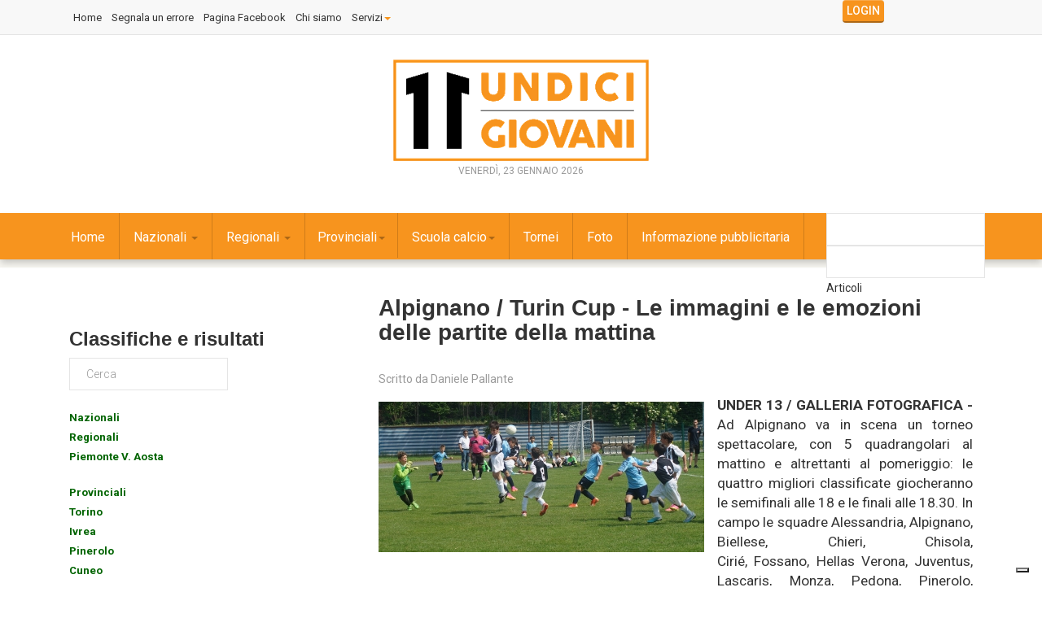

--- FILE ---
content_type: text/html; charset=utf-8
request_url: https://www.11giovani.it/index.php/provinciali/piemonte/asti/alpignano-turin-cup-le-immagini-e-le-emozioni-delle-partite-della-mattina
body_size: 17021
content:

<!DOCTYPE html>
<html prefix="og: http://ogp.me/ns#" lang="it-it" dir="ltr"
	  class='com_k2 view-item itemid-1981 j31 mm-hover'>

<head>
	<base href="https://www.11giovani.it/index.php/provinciali/piemonte/asti/alpignano-turin-cup-le-immagini-e-le-emozioni-delle-partite-della-mattina" />
	<meta http-equiv="content-type" content="text/html; charset=utf-8" />
	<meta name="keywords" content="Galleria Fotografica scuola calcio" />
	<meta name="title" content="Alpignano / Turin Cup - Le immagini e le emozioni delle partite della mattina" />
	<meta name="author" content="Daniele Pallante" />
	<meta property="og:url" content="https://www.11giovani.it/index.php/provinciali/piemonte/asti/alpignano-turin-cup-le-immagini-e-le-emozioni-delle-partite-della-mattina" />
	<meta property="og:title" content="Alpignano / Turin Cup - Le immagini e le emozioni delle partite della mattina" />
	<meta property="og:type" content="article" />
	<meta property="og:image" content="https://www.11giovani.it/media/k2/items/cache/2f93abb3ad0a5a594419f554bdb61614_M.jpg" />
	<meta name="image" content="https://www.11giovani.it/media/k2/items/cache/2f93abb3ad0a5a594419f554bdb61614_M.jpg" />
	<meta property="og:description" content="UNDER 13 / GALLERIA FOTOGRAFICA - Ad Alpignano va in scena un torneo spettacolare, con 5 quadrangolari al mattino e altrettanti al pomeriggio: le quat..." />
	<meta name="description" content="UNDER 13 / GALLERIA FOTOGRAFICA - Ad Alpignano va in scena un torneo spettacolare, con 5 quadrangolari al mattino e altrettanti al pomeriggio: le quat..." />
	<meta name="generator" content="Joomla! - Open Source Content Management" />
	<title>Alpignano / Turin Cup - Le immagini e le emozioni delle partite della mattina</title>
	<link href="/index.php/component/jcomments/feed/com_k2/20159" rel="alternate" type="application/rss+xml" title="Alpignano / Turin Cup - Le immagini e le emozioni delle partite della mattina" />
	<link href="/templates/11giovani/favicon.ico" rel="shortcut icon" type="image/vnd.microsoft.icon" />
	<link href="/templates/11giovani/local/css/themes/orange/bootstrap.css" rel="stylesheet" type="text/css" />
	<link href="/index.php?option=com_ajax&plugin=arktypography&format=json" rel="stylesheet" type="text/css" />
	<link href="https://cdnjs.cloudflare.com/ajax/libs/magnific-popup.js/1.1.0/magnific-popup.min.css" rel="stylesheet" type="text/css" />
	<link href="https://cdnjs.cloudflare.com/ajax/libs/simple-line-icons/2.4.1/css/simple-line-icons.min.css" rel="stylesheet" type="text/css" />
	<link href="/templates/11giovani/css/k2.css" rel="stylesheet" type="text/css" />
	<link href="/plugins/content/jw_sigpro/jw_sigpro/includes/js/jquery_fancybox/fancybox/jquery.fancybox.css?v=2.1.5" rel="stylesheet" type="text/css" />
	<link href="/plugins/content/jw_sigpro/jw_sigpro/includes/js/jquery_fancybox/fancybox/helpers/jquery.fancybox-buttons.css?v=2.1.5" rel="stylesheet" type="text/css" />
	<link href="/plugins/content/jw_sigpro/jw_sigpro/includes/js/jquery_fancybox/fancybox/helpers/jquery.fancybox-thumbs.css?v=2.1.5" rel="stylesheet" type="text/css" />
	<link href="/plugins/content/jw_sigpro/jw_sigpro/tmpl/Classic/css/template.css" rel="stylesheet" type="text/css" media="screen" />
	<link href="/plugins/content/jw_sigpro/jw_sigpro/includes/css/print.css" rel="stylesheet" type="text/css" media="print" />
	<link href="/components/com_jcomments/tpl/default/style.css?v=3002" rel="stylesheet" type="text/css" />
	<link href="/media/system/css/modal.css?b2cb19e8b6e2d20b0a48d8c45d12343d" rel="stylesheet" type="text/css" />
	<link href="/templates/system/css/system.css" rel="stylesheet" type="text/css" />
	<link href="/templates/11giovani/local/css/themes/orange/template.css" rel="stylesheet" type="text/css" />
	<link href="/templates/11giovani/local/css/themes/orange/megamenu.css" rel="stylesheet" type="text/css" />
	<link href="/templates/11giovani/local/css/themes/orange/off-canvas.css" rel="stylesheet" type="text/css" />
	<link href="/templates/11giovani/fonts/font-awesome/css/font-awesome.min.css" rel="stylesheet" type="text/css" />
	<link href="/templates/11giovani/fonts/icomoon/icomoon.css" rel="stylesheet" type="text/css" />
	<link href="https://fonts.googleapis.com/css?family=Roboto:400,300,500,700" rel="stylesheet" type="text/css" />
	<link href="/templates/11giovani/css/custom.css" rel="stylesheet" type="text/css" />
	<link href="https://www.11giovani.it/media/editors/arkeditor/css/squeezebox.css" rel="stylesheet" type="text/css" />
	<link href="/modules/mod_vertical_menu/cache/307/ee9c154a673ef031e205c4e3c4f8dbe0.css" rel="stylesheet" type="text/css" />
	<link href="https://www.11giovani.it/modules/mod_news_pro_gk5/interface/css/style.css" rel="stylesheet" type="text/css" />
	<link href="/modules/mod_vertical_menu/js/simplebar.css" rel="stylesheet" type="text/css" />
	<link href="/modules/mod_vertical_menu/cache/286/f69ad9fca39c0669711e053ca448fc43.css" rel="stylesheet" type="text/css" />
	<link href="/modules/mod_universal_ajaxlivesearch/cache/336/6b120c64acbcd8bbb56620fdcc88a797.css" rel="stylesheet" type="text/css" />
	<link href="/media/sourcecoast/css/sc_bootstrap.css" rel="stylesheet" type="text/css" />
	<link href="/media/sourcecoast/css/common.css" rel="stylesheet" type="text/css" />
	<link href="/templates/11giovani/html/mod_sclogin/themes/aboutsport.css" rel="stylesheet" type="text/css" />
	<link href="https://fonts.googleapis.com/css?family=Open+Sans:400,400i,600,600i,700,700i&subset=cyrillic,cyrillic-ext,latin-ext" rel="stylesheet" type="text/css" />
	<link href="/media/com_ingallery/slick/css/slick.css?v=1.99.5" rel="stylesheet" type="text/css" />
	<link href="/media/com_ingallery/css/frontend.css?v=1.99.5" rel="stylesheet" type="text/css" />
	<style type="text/css">

						/* K2 - Magnific Popup Overrides */
						.mfp-iframe-holder {padding:10px;}
						.mfp-iframe-holder .mfp-content {max-width:100%;width:100%;height:100%;}
						.mfp-iframe-scaler iframe {background:#fff;padding:10px;box-sizing:border-box;box-shadow:none;}
					
.noscript div#off-menu_307 dl.level1 dl{
	position: static;
}
.noscript div#off-menu_307 dl.level1 dd.parent{
	height: auto !important;
	display: block;
	visibility: visible;
}

.noscript div#off-menu_286 dl.level1 dl{
	position: static;
}
.noscript div#off-menu_286 dl.level1 dd.parent{
	height: auto !important;
	display: block;
	visibility: visible;
}

	</style>
	<script type="application/json" class="joomla-script-options new">{"csrf.token":"1b06f4457dbd27273b86415829b83e73","system.paths":{"root":"","base":""}}</script>
	<script src="/media/jui/js/jquery.min.js?b2cb19e8b6e2d20b0a48d8c45d12343d" type="text/javascript"></script>
	<script src="/media/jui/js/jquery-noconflict.js?b2cb19e8b6e2d20b0a48d8c45d12343d" type="text/javascript"></script>
	<script src="/media/jui/js/jquery-migrate.min.js?b2cb19e8b6e2d20b0a48d8c45d12343d" type="text/javascript"></script>
	<script src="https://cdnjs.cloudflare.com/ajax/libs/magnific-popup.js/1.1.0/jquery.magnific-popup.min.js" type="text/javascript"></script>
	<script src="/media/k2/assets/js/k2.frontend.js?v=2.8.0&amp;sitepath=/" type="text/javascript"></script>
	<script src="/media/system/js/mootools-core.js?b2cb19e8b6e2d20b0a48d8c45d12343d" type="text/javascript"></script>
	<script src="/media/system/js/core.js?b2cb19e8b6e2d20b0a48d8c45d12343d" type="text/javascript"></script>
	<script src="/plugins/content/jw_sigpro/jw_sigpro/includes/js/jquery_fancybox/fancybox/lib/jquery.mousewheel-3.0.6.pack.js" type="text/javascript"></script>
	<script src="/plugins/content/jw_sigpro/jw_sigpro/includes/js/jquery_fancybox/fancybox/jquery.fancybox.pack.js?v=2.1.5" type="text/javascript"></script>
	<script src="/plugins/content/jw_sigpro/jw_sigpro/includes/js/jquery_fancybox/fancybox/helpers/jquery.fancybox-buttons.js?v=2.1.5" type="text/javascript"></script>
	<script src="/plugins/content/jw_sigpro/jw_sigpro/includes/js/jquery_fancybox/fancybox/helpers/jquery.fancybox-thumbs.js?v=2.1.5" type="text/javascript"></script>
	<script src="/plugins/content/jw_sigpro/jw_sigpro/includes/js/behaviour.js" type="text/javascript"></script>
	<script src="/components/com_jcomments/js/jcomments-v2.3.js?v=12" type="text/javascript"></script>
	<script src="/components/com_jcomments/libraries/joomlatune/ajax.js?v=4" type="text/javascript"></script>
	<script src="/media/system/js/mootools-more.js?b2cb19e8b6e2d20b0a48d8c45d12343d" type="text/javascript"></script>
	<script src="/media/system/js/modal.js?b2cb19e8b6e2d20b0a48d8c45d12343d" type="text/javascript"></script>
	<script src="/plugins/system/t3/base-bs3/bootstrap/js/bootstrap.js" type="text/javascript"></script>
	<script src="/plugins/system/t3/base-bs3/js/jquery.tap.min.js" type="text/javascript"></script>
	<script src="/plugins/system/t3/base-bs3/js/off-canvas.js" type="text/javascript"></script>
	<script src="/plugins/system/t3/base-bs3/js/script.js" type="text/javascript"></script>
	<script src="/plugins/system/t3/base-bs3/js/menu.js" type="text/javascript"></script>
	<script src="/templates/11giovani/js/script.js" type="text/javascript"></script>
	<script src="/plugins/system/t3/base-bs3/js/nav-collapse.js" type="text/javascript"></script>
	<script src="https://www.11giovani.it/media/editors/arkeditor/js/jquery.easing.min.js" type="text/javascript"></script>
	<script src="https://www.11giovani.it/media/editors/arkeditor/js/squeezebox.js" type="text/javascript"></script>
	<script src="https://cdnjs.cloudflare.com/ajax/libs/gsap/1.18.2/TweenMax.min.js" type="text/javascript"></script>
	<script src="/modules/mod_vertical_menu/js/perfect-scrollbar.js" type="text/javascript"></script>
	<script src="/modules/mod_vertical_menu/js/jquery.cookie.js" type="text/javascript"></script>
	<script src="/modules/mod_vertical_menu/js/mod_vertical_menu.js" type="text/javascript"></script>
	<script src="https://www.11giovani.it/modules/mod_news_pro_gk5/interface/scripts/engine.jquery.js" type="text/javascript"></script>
	<script src="/modules/mod_vertical_menu/js/simplebar.js" type="text/javascript"></script>
	<script src="https://www.11giovani.it/modules/mod_universal_ajaxlivesearch/engine/dojo.js" type="text/javascript"></script>
	<script src="https://ajax.googleapis.com/ajax/libs/dojo/1.6/dojo/dojo.xd.js" type="text/javascript"></script>
	<script src="/modules/mod_universal_ajaxlivesearch/cache/336/573e9426227a716eff8c0a73f2087a86.js" type="text/javascript"></script>
	<script src="/plugins/system/cleantalkantispam/js/ct-functions.js?1769204226" type="text/javascript"></script>
	<script type="text/javascript">

		jQuery.noConflict();
		jQuery(function($) {
			$("a.fancybox-button").fancybox({
				//padding: 0,
				//fitToView	: false,
				helpers		: {
					title	: { type : 'inside' }, // options: over, inside, outside, float
					buttons	: {}
				},
				afterLoad : function() {
					this.title = '<b class="fancyboxCounter">Image ' + (this.index + 1) + ' of ' + this.group.length + '</b>' + (this.title ? this.title : '');
				}
			});
		});
	
		jQuery(function($) {
			SqueezeBox.initialize({});
			initSqueezeBox();
			$(document).on('subform-row-add', initSqueezeBox);

			function initSqueezeBox(event, container)
			{
				SqueezeBox.assign($(container || document).find('a.modal').get(), {
					parse: 'rel'
				});
			}
		});

		window.jModalClose = function () {
			SqueezeBox.close();
		};

		// Add extra modal close functionality for tinyMCE-based editors
		document.onreadystatechange = function () {
			if (document.readyState == 'interactive' && typeof tinyMCE != 'undefined' && tinyMCE)
			{
				if (typeof window.jModalClose_no_tinyMCE === 'undefined')
				{
					window.jModalClose_no_tinyMCE = typeof(jModalClose) == 'function'  ?  jModalClose  :  false;

					jModalClose = function () {
						if (window.jModalClose_no_tinyMCE) window.jModalClose_no_tinyMCE.apply(this, arguments);
						tinyMCE.activeEditor.windowManager.close();
					};
				}

				if (typeof window.SqueezeBoxClose_no_tinyMCE === 'undefined')
				{
					if (typeof(SqueezeBox) == 'undefined')  SqueezeBox = {};
					window.SqueezeBoxClose_no_tinyMCE = typeof(SqueezeBox.close) == 'function'  ?  SqueezeBox.close  :  false;

					SqueezeBox.close = function () {
						if (window.SqueezeBoxClose_no_tinyMCE)  window.SqueezeBoxClose_no_tinyMCE.apply(this, arguments);
						tinyMCE.activeEditor.windowManager.close();
					};
				}
			}
		};
		(function()
				{
					if(typeof jQuery == 'undefined')
						return;
					
					jQuery(function($)
					{
						if($.fn.squeezeBox)
						{
							$( 'a.modal' ).squeezeBox({ parse: 'rel' });
				
							$( 'img.modal' ).each( function( i, el )
							{
								$(el).squeezeBox({
									handler: 'image',
									url: $( el ).attr( 'src' )
								});
							})
						}
						else if(typeof(SqueezeBox) !== 'undefined')
						{
							$( 'img.modal' ).each( function( i, el )
							{
								SqueezeBox.assign( el, 
								{
									handler: 'image',
									url: $( el ).attr( 'src' )
								});
							});
						}
						
						function jModalClose() 
						{
							if(typeof(SqueezeBox) == 'object')
								SqueezeBox.close();
							else
								ARK.squeezeBox.close();
						}
					
					});
				})();(function ($) {
    $(function () {
        var modName = "#Mod286";
        var menuId = "#off-menu_286";
        var modMenu = $(modName);
        var positionMenu=$(modName).position();
        var modOffset = $(modName).offset();
        var footerOffset = $("footer").offset();
        var modHeight = $(modName).height();
        var menuContainer=$(menuId+" .sm-levels").first();
         ps=new PerfectScrollbar($(menuId+" .sm-levels")[0]);
        $(menuId).on("openParentItem",function(){ 
        	ps.update(); 
        });
        var container=$(window);
        container.scroll(function () {
            var sTop = container.scrollTop();
            if (!modMenu.hasClass('menu-fixed')) {
                modOffset = $(modName).offset();
                footerOffset = $("footer").offset();
            }
            else
            {
               var positionMenu=menuContainer.position();
               var windowH = container.height();
               var maxH=windowH-positionMenu.top-40;//Barra di scorrimento 20x2
               menuContainer.css('max-height',maxH+'px');
              
            }
            if (sTop > modOffset.top - 40 && sTop < footerOffset.top - modHeight)
                modMenu.addClass("menu-fixed");
            else
            {
                modMenu.removeClass("menu-fixed");
                $(modName).css('max-height','');
            }
        });
    });
})(jQuery);if (typeof jfbcJQuery == "undefined") jfbcJQuery = jQuery;var ct_setcookie = 1;ctSetCookie("ct_checkjs", "2146071934", "0");
	</script>
	<script>
document[(_el=document.addEventListener)?'addEventListener':'attachEvent'](_el?'DOMContentLoaded':'onreadystatechange',function(){
	if (!_el && document.readyState != 'complete') return;
	(window.jq183||jQuery)('.noscript').removeClass('noscript');
	window.sm307 = new VerticalSlideMenu({
		id: 307,
		visibility: ["1","1","1","1","0",["0","px"],["10000","px"]],
		parentHref: 0,
		theme: 'flat',
		result: 'Risultati di ricerca',
		noResult: 'Nessun risultato trovato',
		backItem: '',
		filterDelay: 500,
		filterMinChar: 3,
		navtype: 'slide',
		sidebar: 0,
		popup: 0,
		overlay: 0,
		sidebarUnder: 768,
		width: 300,
		menuIconCorner: 1,
		menuIconX: 0,
		menuIconY: 0,
		hidePopupUnder: 1750,
		siteBg: '#444444',
		effect: 1,
    dur: 400/1000,
		perspective: 0,
		inEase: 'Quad.easeOut'.split('.').reverse().join(''),
		inOrigin: '50% 50% 0',
		inX: 100,
		inUnitX: '%',
    logoUrl: '',
		inCSS: {
			y: 0,
			opacity: 100/100,
			rotationX: 0,
			rotationY: 0,
			rotationZ: 0,
			skewX: 0,
			skewY: 0,
			scaleX: 100/100,
			scaleY: 100/100
		},
		outEase: 'Quad.easeOut'.split('.').reverse().join(''),
		outOrigin: '50% 50% 0',
		outX: -100,
		outUnitX: '%',
		outCSS: {
			y: 0,
			opacity: 100/100,
			rotationX: 0,
			rotationY: 0,
			rotationZ: 0,
			skewX: 0,
			skewY: 0,
			scaleX: 100/100,
			scaleY: 100/100
		},
		anim: {
			perspective: 1000,
			inDur: 300/1000,
			inEase: 'Quad.easeOut'.split('.').reverse().join(''),
			inOrigin: '50% 50% 0',
			inX: -30,
			inUnitX: 'px',
			inCSS: {
				y: 0,
				opacity: 0/100,
				rotationX: 0,
				rotationY: 0,
				rotationZ: 0,
				skewX: 0,
				skewY: 0,
				scaleX: 100/100,
				scaleY: 100/100
			},
			outDur: 300/1000,
			outEase: 'Quad.easeOut'.split('.').reverse().join(''),
			outOrigin: '50% 50% 0',
			outX: 20,
			outUnitX: 'px',
			outCSS: {
				y: 0,
				opacity: 0/100,
				rotationX: 0,
				rotationY: 0,
				rotationZ: 0,
				skewX: 0,
				skewY: 0,
				scaleX: 100/100,
				scaleY: 100/100
			}
		},
		miAnim: 0,
		miDur: 500/1000,
		miShift: 40/1000,
		miEase: 'Quad.easeOut'.split('.').reverse().join(''),
		miX: 40,
		miUnitX: '%',
		miCSS: {
			transformPerspective: 600,
			transformOrigin: '50% 50% 0',
			y: 0,
			opacity: 0/100,
			rotationX: 0,
			rotationY: 0,
			rotationZ: 0,
			skewX: 0,
			skewY: 0,
			scaleX: 100/100,
			scaleY: 100/100
		},
		iconAnim: 0 && 0,
		bgX: 0,
		dropwidth: 250,
		dropspace: 0,
		dropFullHeight: 0,
		dropEvent: 'mouseenter',
		opened: 1,
		autoOpen: 0,
		autoOpenAnim: 1,
		hideBurger: 1
	});
});
</script>
	<script>
document[(_el=document.addEventListener)?'addEventListener':'attachEvent'](_el?'DOMContentLoaded':'onreadystatechange',function(){
	if (!_el && document.readyState != 'complete') return;
	var $ = window.jq183||jQuery, sm = sm307;
	$("#Mod307 .module-title").text("Informazioni");
});
</script>
	<script type="text/javascript">
var _iub = _iub || [];
_iub.csConfiguration = {"askConsentAtCookiePolicyUpdate":true,"emailMarketing":{"theme":"dark"},"enableTcf":true,"floatingPreferencesButtonDisplay":"bottom-right","googleAdditionalConsentMode":true,"perPurposeConsent":true,"siteId":1425707,"storage":{"useSiteId":true},"tcfPurposes":{"2":"consent_only","7":"consent_only","8":"consent_only","9":"consent_only","10":"consent_only","11":"consent_only"},"whitelabel":false,"cookiePolicyId":30547538,"lang":"it","banner":{"acceptButtonDisplay":true,"closeButtonRejects":true,"customizeButtonDisplay":true,"explicitWithdrawal":true,"listPurposes":true,"position":"float-top-center","showTitle":false}};
</script>
<script type="text/javascript" src="//cs.iubenda.com/sync/1425707.js"></script>
<script type="text/javascript" src="//cdn.iubenda.com/cs/tcf/stub-v2.js"></script>
<script type="text/javascript" src="//cdn.iubenda.com/cs/tcf/safe-tcf-v2.js"></script>
<script type="text/javascript" src="//cdn.iubenda.com/cs/iubenda_cs.js" charset="UTF-8" async></script>
	<script async src="https://www.googletagmanager.com/gtag/js?id=G-3SNLWZ35E8"></script>
<script>
  window.dataLayer = window.dataLayer || [];
  function gtag(){dataLayer.push(arguments);}
  gtag('js', new Date());

  gtag('config', 'G-3SNLWZ35E8');
</script>
	<script async='async' src='https://www.googletagservices.com/tag/js/gpt.js'></script>
<script>
  var googletag = googletag || {};
  googletag.cmd = googletag.cmd || [];
</script>

<script>
  googletag.cmd.push(function() {
    googletag.defineSlot('/102754317/11giovani/11g_article_leftbox_250x250', [[250, 250], [300, 250]], 'div-gpt-ad-1542236047990-0').addService(googletag.pubads());
    googletag.pubads().enableSingleRequest();
    googletag.enableServices();
  });
</script>
	<script>
document[(_el=document.addEventListener)?'addEventListener':'attachEvent'](_el?'DOMContentLoaded':'onreadystatechange',function(){
	if (!_el && document.readyState != 'complete') return;
	(window.jq183||jQuery)('.noscript').removeClass('noscript');
	window.sm286 = new VerticalSlideMenu({
		id: 286,
		visibility: ["1","1","1","1","0",["0","px"],["10000","px"]],
		parentHref: 0,
		theme: 'gac',
		result: 'Risultati di ricerca',
		noResult: 'Nessun risultato trovato',
		backItem: '',
		filterDelay: 500,
		filterMinChar: 3,
		navtype: 'accordion',
		sidebar: 0,
		popup: 0,
		overlay: 0,
		sidebarUnder: 768,
		width: 300,
		menuIconCorner: 1,
		menuIconX: 0,
		menuIconY: 0,
		hidePopupUnder: 1750,
		siteBg: '#444444',
		effect: 7,
    dur: 400/1000,
		perspective: 0,
		inEase: 'Quad.easeOut'.split('.').reverse().join(''),
		inOrigin: '50% 50% 0',
		inX: 100,
		inUnitX: '%',
    logoUrl: '',
		inCSS: {
			y: 0,
			opacity: 100/100,
			rotationX: 0,
			rotationY: 0,
			rotationZ: 0,
			skewX: 0,
			skewY: 0,
			scaleX: 100/100,
			scaleY: 100/100
		},
		outEase: 'Quad.easeOut'.split('.').reverse().join(''),
		outOrigin: '50% 50% 0',
		outX: -100,
		outUnitX: '%',
		outCSS: {
			y: 0,
			opacity: 100/100,
			rotationX: 0,
			rotationY: 0,
			rotationZ: 0,
			skewX: 0,
			skewY: 0,
			scaleX: 100/100,
			scaleY: 100/100
		},
		anim: {
			perspective: 1000,
			inDur: 300/1000,
			inEase: 'Quad.easeOut'.split('.').reverse().join(''),
			inOrigin: '50% 50% 0',
			inX: -30,
			inUnitX: 'px',
			inCSS: {
				y: 0,
				opacity: 0/100,
				rotationX: 0,
				rotationY: 0,
				rotationZ: 0,
				skewX: 0,
				skewY: 0,
				scaleX: 100/100,
				scaleY: 100/100
			},
			outDur: 300/1000,
			outEase: 'Quad.easeOut'.split('.').reverse().join(''),
			outOrigin: '50% 50% 0',
			outX: 20,
			outUnitX: 'px',
			outCSS: {
				y: 0,
				opacity: 0/100,
				rotationX: 0,
				rotationY: 0,
				rotationZ: 0,
				skewX: 0,
				skewY: 0,
				scaleX: 100/100,
				scaleY: 100/100
			}
		},
		miAnim: 0,
		miDur: 500/1000,
		miShift: 40/1000,
		miEase: 'Quad.easeOut'.split('.').reverse().join(''),
		miX: 40,
		miUnitX: '%',
		miCSS: {
			transformPerspective: 600,
			transformOrigin: '50% 50% 0',
			y: 0,
			opacity: 0/100,
			rotationX: 0,
			rotationY: 0,
			rotationZ: 0,
			skewX: 0,
			skewY: 0,
			scaleX: 100/100,
			scaleY: 100/100
		},
		iconAnim: 0 && 0,
		bgX: 0,
		dropwidth: 250,
		dropspace: 0,
		dropFullHeight: 0,
		dropEvent: 'mouseenter',
		opened: 1,
		autoOpen: 0,
		autoOpenAnim: 1,
		hideBurger: 0
	});
});
</script>
	<script>
document[(_el=document.addEventListener)?'addEventListener':'attachEvent'](_el?'DOMContentLoaded':'onreadystatechange',function(){
	if (!_el && document.readyState != 'complete') return;
	var $ = window.jq183||jQuery, sm = sm286;
	$(".openmenu").click(function(e) {
 e.stopPropagation();
 e.preventDefault();
 if(sm.popup) {
  sm.openPopup();
 } else {
  sm.openMenu();
 }
});
});
</script>
	<script type="text/javascript">
dojo.addOnLoad(function(){
    document.search = new AJAXSearchflat({
      id : '336',
      node : dojo.byId('offlajn-ajax-search336'),
      searchForm : dojo.byId('search-form336'),
      textBox : dojo.byId('search-area336'),
      suggestBox : dojo.byId('suggestion-area336'),
      searchButton : dojo.byId('ajax-search-button336'),
      closeButton : dojo.byId('search-area-close336'),
      searchCategories : dojo.byId('search-categories336'),
      productsPerPlugin : 3,
      dynamicResult : '0',
      searchRsWidth : 250,
      searchImageWidth : '260',
      minChars : 2,
      searchBoxCaption : 'Cerca...',
      noResultsTitle : 'Trovati(0)',
      noResults : 'Nessun risultato trovato per le parole specificate!',
      searchFormUrl : '/index.php',
      enableScroll : '1',
      showIntroText: '1',
      scount: '10',
      lang: '',
      stext: 'Nessun risultato trovato. Cosa vole dire?',
      moduleId : '336',
      resultAlign : '0',
      targetsearch: '0',
      linktarget: '0',
      keypressWait: '500',
      catChooser : 1,
      searchResult : 1,
      seemoreEnabled : 1,
      seemoreAfter : 30,
      keywordSuggestion : '0',
      seeMoreResults : 'Vedi più risultati...',
      resultsPerPage : '6',
      resultsPadding : '10',
      controllerPrev : '<<',
      controllerNext : '>>',
      fullWidth : '1',
      resultImageWidth : '260',
      resultImageHeight : '120',
      showCat : '1',
      voicesearch : '0'
    })
  });</script>
	<script async='async' src='https://www.googletagservices.com/tag/js/gpt.js'></script>
<script>
  var googletag = googletag || {};
  googletag.cmd = googletag.cmd || [];
</script>

<script>
  googletag.cmd.push(function() {
  	 var mappingadunitname = googletag.sizeMapping().
         addSize([992, 0], [[970, 90], [970,250],[728, 90], [300, 250], [1, 1]]). //desktop
     
         addSize([768, 0], [[300, 250], [728, 90], [1, 1]]). //tablet
     
         addSize([320, 0], [[320, 50], [320, 100],[220,90],[300, 100], [300, 250],[300,75], [1, 1]]). //mobile
     
         addSize([0, 0], [[320, 50], [1, 1]]). //other
     
         build();
    googletag.defineSlot('/102754317/11giovani/11G_ARTICLE_TOPBANNER_970x90', [970, 90], 'div-gpt-ad-1542285655216-0').defineSizeMapping(mappingadunitname).addService(googletag.pubads());
    googletag.pubads().enableSingleRequest();
    googletag.pubads().collapseEmptyDivs();
    googletag.enableServices();
  });
</script>
	<script async='async' src='https://www.googletagservices.com/tag/js/gpt.js'></script>
<script>
  var googletag = googletag || {};
  googletag.cmd = googletag.cmd || [];
</script>

<script>
  googletag.cmd.push(function() {
    googletag.defineSlot('/102754317/11giovani/11G_ARTICLE_MASCHETTE_RIGHT_240x90', [240, 90], 'div-gpt-ad-1536096899601-0').addService(googletag.pubads());
    googletag.pubads().enableSingleRequest();
    googletag.enableServices();
  });
</script>
	<script async src="https://securepubads.g.doubleclick.net/tag/js/gpt.js"></script>
<script>
  window.googletag = window.googletag || {cmd: []};
  googletag.cmd.push(function() {
    googletag.defineSlot('/102754317/11giovani/11G_HOME_MASCHETTE_LEFT_240x90', [240, 90], 'div-gpt-ad-1728640084813-0').addService(googletag.pubads());
    googletag.pubads().enableSingleRequest();
    googletag.enableServices();
  });
</script>
	<script async='async' src='https://www.googletagservices.com/tag/js/gpt.js'></script>
<script>
  var googletag = googletag || {};
  googletag.cmd = googletag.cmd || [];
</script>

<script>
  googletag.cmd.push(function() {
    googletag.defineSlot('/102754317/11giovani/11G_ARTICLE_MASCHETTE_RIGHT_240x90', [240, 90], 'div-gpt-ad-1536096899601-0-l').addService(googletag.pubads());
    googletag.pubads().enableSingleRequest();
    googletag.enableServices();
  });
</script>
	<script type="application/json" id="ingallery-cfg">{"ajax_url":"\/index.php\/component\/ingallery\/?task=gallery.view&amp;language=it-IT","lang":{"error_title":"Unfortunately, an error occurred","system_error":"Sytem error. Please view logs for more information or enable display errors in InGallery components settings."}}</script>

	
<!-- META FOR IOS & HANDHELD -->
	<meta name="viewport" content="width=device-width, initial-scale=1.0, maximum-scale=1.0, user-scalable=no"/>
	<style type="text/stylesheet">
		@-webkit-viewport   { width: device-width; }
		@-moz-viewport      { width: device-width; }
		@-ms-viewport       { width: device-width; }
		@-o-viewport        { width: device-width; }
		@viewport           { width: device-width; }
	</style>
	<script type="text/javascript">
		//<![CDATA[
		if (navigator.userAgent.match(/IEMobile\/10\.0/)) {
			var msViewportStyle = document.createElement("style");
			msViewportStyle.appendChild(
				document.createTextNode("@-ms-viewport{width:auto!important}")
			);
			document.getElementsByTagName("head")[0].appendChild(msViewportStyle);
		}
		//]]>
	</script>
    

<meta name="HandheldFriendly" content="true"/>
<meta name="apple-mobile-web-app-capable" content="YES"/>
<!-- //META FOR IOS & HANDHELD -->




<!-- Le HTML5 shim and media query for IE8 support -->
<!--[if lt IE 9]>
<script src="//html5shim.googlecode.com/svn/trunk/html5.js"></script>
<script type="text/javascript" src="/plugins/system/t3/base-bs3/js/respond.min.js"></script>
<![endif]-->

<!-- You can add Google Analytics here or use T3 Injection feature -->
<style>
.itemSubTitle
{
    font-size: 18px;
    padding-left: 25px;
}
</style>
</head>

<body><div class="sm-pusher"><div class="sm-content"><div class="sm-content-inner">

<div class="t3-wrapper"> <!-- Need this wrapper for off-canvas menu. Remove if you don't use of-canvas -->

   
<!-- Topbar -->

	<div class="ts-topbar">
		<div class="container">
				<!-- SPOTLIGHT -->
	<div class="t3-spotlight t3-topbar  row">
					<div class=" col-lg-10 col-md-10  col-sm-6 hidden-sm   col-xs-12 hidden-xs ">
								<div class="t3-module module " id="Mod282"><div class="module-inner"><div class="module-ct"><ul class="nav nav-pills nav-stacked menu">
<li class="item-1939"><a href="/index.php/home" class="">Home</a></li><li class="item-1824"><a href="/index.php/segnala-un-errore" class="">Segnala un errore</a></li><li class="item-1485"><a href="https://www.facebook.com/11giovani/" class="" target="_blank" rel="noopener noreferrer">Pagina Facebook </a></li><li class="item-1952"><a href="/index.php/chi-siamo" class="">Chi siamo</a></li><li class="item-1953 deeper dropdown parent"><a href="/index.php/servizi" class=" dropdown-toggle" data-toggle="dropdown">Servizi<em class="caret"></em></a><ul class="dropdown-menu"><li class="item-1994"><a href="/index.php/servizi/ufficio-stampa" class="">Ufficio stampa</a></li><li class="item-1995"><a href="/index.php/servizi/sito-internet-per-le-societa-sportive" class="">Sito Internet per società</a></li><li class="item-1997"><a href="/index.php/servizi/servizi-fotografici-per-societa-sportive" class="">Servizi fotografici per società sportive</a></li><li class="item-1998"><a href="/index.php/servizi/servizi-fotografici-per-eventi" class="">Servizi fotografici per eventi</a></li><li class="item-1999"><a href="/index.php/servizi/pubblicazioni" class="">Pubblicazioni</a></li></ul></li></ul>
</div></div></div>
							</div>
					<div class=" col-lg-2 col-md-2  col-sm-12 hidden-sm   col-xs-6 hidden-xs ">
								<div class="t3-module module " id="Mod323"><div class="module-inner"><div class="module-ct"><div class="sourcecoast sclogin-modal-links sclogin"><a class="btn btn-primary" href="#login-modal" role="button" data-toggle="modal">Login</a></div><div id="login-modal" class="sourcecoast modal fade" tabindex="-1" role="dialog" aria-labelledby="login-modalLabel" aria-hidden="true" style="display:none"><div class="modal-header"><button type="button" class="close" data-dismiss="modal" aria-hidden="true">&times;</button><span class="modal-title">Accedi</span></div><div class="modal-body">
    <div class="sclogin sourcecoast" id="sclogin-323">
        
        <div class="row-fluid">
            
    <div class="sclogin-joomla-login vertical span12">
                <form action="/index.php/provinciali/piemonte/asti" method="post" id="sclogin-form323">
            <fieldset class="input-block-level userdata">
                <div class="control-group" id="form-sclogin-username">
                    <div class="controls input-block-level">
                        <div class="input-append input-block-level">
                            <input name="username" tabindex="0"  class="sclogin-username input-block-level" alt="username" type="text"
                                   placeholder="Nome utente" required aria-required="true">
                            <a href="/index.php/fai-l-accesso-al-sito?view=remind" class="forgot btn width-auto hasTooltip" tabindex="-1" data-placement="right" title="Nome utente dimenticato?"><i class="icon-question-sign"></i></a>                        </div>
                    </div>
                </div>
                <div class="control-group" id="form-sclogin-password">
                    <div class="controls input-block-level">
                        <div class="input-append input-block-level">
                            <input name="password" tabindex="0" class="sclogin-passwd input-block-level" alt="password" type="password"
                                   placeholder="Password" required aria-required="true">
                            <a href="/index.php/fai-l-accesso-al-sito?view=reset" class="forgot btn width-auto hasTooltip" tabindex="-1" data-placement="right" title="Password dimenticata?"><i class="icon-question-sign"></i></a>                        </div>
                    </div>
                </div>
                <div class="control-group" id="form-sclogin-submitcreate">
                    <button type="submit" name="Submit" class="btn btn-primary ">Login</button>
                                            <a class="btn" href="/index.php/fai-l-accesso-al-sito?view=registration">Registrati</a>
                                    </div>
                                        <div class="control-group" id="form-sclogin-remember">
                            <label for="sclogin-remember">
                                <input id="sclogin-remember" type="checkbox" name="remember" class="inputbox"  alt="Remember Me" />
                                Ricordami                            </label>
                        </div>
                    

                <input type="hidden" name="option" value="com_users"/><input type="hidden" name="task" value="user.login"/><input type="hidden" name="return" value="aHR0cHM6Ly93d3cuMTFnaW92YW5pLml0L2luZGV4LnBocC9wcm92aW5jaWFsaS9waWVtb250ZS9hc3RpL2FscGlnbmFuby10dXJpbi1jdXAtbGUtaW1tYWdpbmktZS1sZS1lbW96aW9uaS1kZWxsZS1wYXJ0aXRlLWRlbGxhLW1hdHRpbmE="/><input type="hidden" name="mod_id" value="323"/><input type="hidden" name="1b06f4457dbd27273b86415829b83e73" value="1" />            </fieldset>
        </form>
    </div>
        </div>

                <div class="clearfix"></div>
    </div>

</div></div><script type="text/javascript">
                jfbcJQuery(document).ready(function() {
                    jfbcJQuery("#login-modal").appendTo("body");
                });jfbcJQuery("#login-modal").on("show", function() {
            jfbcJQuery("#login-modal").css({"margin-left": function() {return -(jfbcJQuery("#login-modal").width() / 2)}})
        });
        </script></div></div></div>
							</div>
			</div>
<!-- SPOTLIGHT -->
		</div>
	</div>
<!-- Topbar end -->

   
<!-- HEADER -->
<header id="t3-header" class="t3-header">
	<div class="container">
	<div class="row">

		<!-- Banner start -->
		<div class="col-md-4  col-xs-12 header-left clearfix">
	    	<div class="ts-subscribe">
		    		
		    	
		    	

							<div class="moduletable">
						<div class='google-dfp'><!-- /102754317/11giovani/11G_HOME_MASCHETTE_LEFT_240x90 -->
<div id='div-gpt-ad-1728640084813-0' style='min-width: 240px; min-height: 90px;'>
  <script>
    googletag.cmd.push(function() { googletag.display('div-gpt-ad-1728640084813-0'); });
  </script>
</div></div>		</div>
			<div class="moduletable">
						<div class='google-dfp'><!-- /102754317/11giovani/11G_ARTICLE_MASCHETTE_RIGHT_240x90 -->
<div id='div-gpt-ad-1536096899601-0-l' style='height:90px; width:240px;'>
<script>
googletag.cmd.push(function() { googletag.display('div-gpt-ad-1536096899601-0-l'); });
</script>
</div></div>		</div>
			
							</div>
		</div>
		<!-- Banner end -->

		<div class="col-md-4 col-xs-12">
			<!-- LOGO -->
			<div class="logo">
				<div class="logo-image">
					<a href="/" title="11giovani.it">
													<img class="logo-img" src="/templates/11giovani/images/logo.png" alt="11giovani.it" />
																		<span>11giovani.it</span>
					</a>
					<small class="site-slogan"></small>
				</div>
			</div>
			<div class="ts-date center">
					Venerdì, 23 Gennaio 2026	    		</div>
			<!-- //LOGO -->
		</div>

		<!-- Banner start -->
		<div class="col-md-4 col-xs-12 header-right clearfix">
				
						<div class="moduletable">
						<div class='google-dfp'><!-- /102754317/11giovani/11G_ARTICLE_MASCHETTE_RIGHT_240x90 -->
<div id='div-gpt-ad-1536096899601-0' style='height:90px; width:240px;'>
<script>
googletag.cmd.push(function() { googletag.display('div-gpt-ad-1536096899601-0'); });
</script>
</div></div>		</div>
			
					</div>
		<!-- Banner end -->

	</div>
			
</div>
</header>
<div class="clr"></div>
<!-- //HEADER -->

   
	 
<!-- Banner Top -->
	<!-- SPOTLIGHT -->
	<div class="t3-spotlight t3-bannertop  row">
					<div class=" col-lg-12 col-md-12 col-sm-12 col-xs-12">
								<div class="t3-module module " id="Mod327"><div class="module-inner"><div class="module-ct"><div class='google-dfp'><!-- /102754317/11giovani/11G_ARTICLE_TOPBANNER_970x90 -->
<div id='div-gpt-ad-1542285655216-0' class='center-block'>
<script>
googletag.cmd.push(function() { googletag.display('div-gpt-ad-1542285655216-0'); });
</script>
</div></div></div></div></div>
							</div>
			</div>
<!-- SPOTLIGHT -->
<!-- Banner Top End -->
	 
   
<!-- MAIN NAVIGATION -->
<nav id="t3-mainnav" class="wrap navbar navbar-default t3-mainnav">
	
		<div class="container">

		<!-- Brand and toggle get grouped for better mobile display -->
		<div class="navbar-header">

			<div class="hidden-lg hidden-md">
		
											<button type="button" class="navbar-toggle" data-toggle="collapse" data-target=".t3-navbar-collapse">
					<i class="fa fa-bars"></i>
				</button>
			
							
<button class="off-canvas-toggle  hidden-xs" type="button" data-pos="left" data-nav="#t3-off-canvas" data-effect="off-canvas-effect-4">
  <i class="fa fa-bars"></i>
</button>

<!-- OFF-CANVAS SIDEBAR -->
<div id="t3-off-canvas" class="t3-off-canvas  hidden-xs">

  <div class="t3-off-canvas-header">
    <h2 class="t3-off-canvas-header-title">Menubar</h2>
    <button type="button" class="close" data-dismiss="modal" aria-hidden="true">&times;</button>
  </div>

  <div class="t3-off-canvas-body">
    
  </div>

</div>
<!-- //OFF-CANVAS SIDEBAR -->

						</div>


			    <!-- HEAD SEARCH -->
	    <div class="head-search">     
	      
<div id="offlajn-ajax-search336" class="">
  <div class="offlajn-ajax-search-container">
    <form id="search-form336" action="/index.php/component/search/" method="get" onSubmit="return false;">
    <div class="offlajn-ajax-search-inner">
    <div class="category-chooser"><div class="arrow"></div></div>            <input type="text" name="searchword" id="search-area336" value="" autocomplete="off" />
        <input type="text" tabindex="-1" name="searchwordsugg" id="suggestion-area336" value="" autocomplete="off" />
        <input type="hidden" name="option" value="com_search" />
              <div id="search-area-close336"></div>
      <div id="ajax-search-button336"><div class="magnifier"></div></div>
      <div class="ajax-clear"></div>
    </div>
  </form>
  <div class="ajax-clear"></div>
  </div>
        <div id="search-categories336">
      <div class="search-categories-inner">
        <div id="search-category-10040" class="selected last">Articoli</div>      </div>
    </div>
    </div>
<div class="ajax-clear"></div>
<svg style="position:absolute" height="0" width="0"><filter id="searchblur"><feGaussianBlur in="SourceGraphic" stdDeviation="3"/></filter></svg>

	    </div>
	    <!-- //HEAD SEARCH -->
	    
		</div>

					<div class="t3-navbar-collapse navbar-collapse collapse"></div>
		
		<div class="hidden-sm hidden-xs">
			<div class="t3-navbar navbar-collapse collapse">
				<div  class="t3-megamenu"  data-responsive="true">
<ul itemscope itemtype="http://www.schema.org/SiteNavigationElement" class="nav navbar-nav level0">
<li itemprop='name'  data-id="101" data-level="1">
<a itemprop='url' class=""  href="/index.php"   data-target="#">Home </a>

</li>
<li itemprop='name' class="dropdown mega" data-id="1949" data-level="1">
<a itemprop='url' class=" dropdown-toggle"  href="/index.php/nazionali"   data-target="#" data-toggle="dropdown">Nazionali <em class="caret"></em></a>

<div class="nav-child dropdown-menu mega-dropdown-menu"  ><div class="mega-dropdown-inner">
<div class="row">
<div class="col-xs-12 mega-col-nav" data-width="12"><div class="mega-inner">
<ul itemscope itemtype="http://www.schema.org/SiteNavigationElement" class="mega-nav level1">
<li itemprop='name'  data-id="1967" data-level="2">
<a itemprop='url' class=""  href="/index.php/nazionali/primavera"   data-target="#">Primavera </a>

</li>
<li itemprop='name'  data-id="1968" data-level="2">
<a itemprop='url' class=""  href="/index.php/nazionali/berretti"   data-target="#">Berretti </a>

</li>
<li itemprop='name'  data-id="1966" data-level="2">
<a itemprop='url' class=""  href="/index.php/nazionali/juniores-nazionale"   data-target="#">Under 19 </a>

</li>
<li itemprop='name'  data-id="1988" data-level="2">
<a itemprop='url' class=""  href="/index.php/nazionali/under-17-serie-a"   data-target="#">Under 17 serie A B </a>

</li>
<li itemprop='name'  data-id="1989" data-level="2">
<a itemprop='url' class=""  href="/index.php/nazionali/under-17-lega-pro"   data-target="#">Under 17 Lega Pro </a>

</li>
<li itemprop='name'  data-id="1990" data-level="2">
<a itemprop='url' class=""  href="/index.php/nazionali/under-16-serie-a-e-b"   data-target="#">Under 16 Serie A e B </a>

</li>
<li itemprop='name'  data-id="2013" data-level="2">
<a itemprop='url' class=""  href="/index.php/nazionali/nazionali-under-16-lega-pro"   data-target="#">Under 16 Lega Pro </a>

</li>
<li itemprop='name'  data-id="1991" data-level="2">
<a itemprop='url' class=""  href="/index.php/nazionali/under-15-serie-a-e-b"   data-target="#">Under 15 serie A e B </a>

</li>
<li itemprop='name'  data-id="1992" data-level="2">
<a itemprop='url' class=""  href="/index.php/nazionali/under-15-lega-pro"   data-target="#">Under 15 Lega Pro </a>

</li>
<li itemprop='name'  data-id="2116" data-level="2">
<a itemprop='url' class=""  href="/index.php/nazionali/under-18"   data-target="#">Under 18 </a>

</li>
</ul>
</div></div>
</div>
</div></div>
</li>
<li itemprop='name' class="dropdown mega" data-id="1950" data-level="1">
<a itemprop='url' class=" dropdown-toggle"  href="/index.php/regionali"   data-target="#" data-toggle="dropdown">Regionali <em class="caret"></em></a>

<div class="nav-child dropdown-menu mega-dropdown-menu"  ><div class="mega-dropdown-inner">
<div class="row">
<div class="col-xs-12 mega-col-nav" data-width="12"><div class="mega-inner">
<ul itemscope itemtype="http://www.schema.org/SiteNavigationElement" class="mega-nav level1">
<li itemprop='name'  data-id="1969" data-level="2">
<a itemprop='url' class=""  href="/index.php/regionali/juniores-regionali"   data-target="#">Juniores </a>

</li>
<li itemprop='name'  data-id="1970" data-level="2">
<a itemprop='url' class=""  href="/index.php/regionali/allievi-regionali"   data-target="#">Allievi </a>

</li>
<li itemprop='name'  data-id="1971" data-level="2">
<a itemprop='url' class=""  href="/index.php/regionali/allievi-fascia-b"   data-target="#">Allievi fascia B </a>

</li>
<li itemprop='name'  data-id="1972" data-level="2">
<a itemprop='url' class=""  href="/index.php/regionali/giovanissimi-regionale"   data-target="#">Giovanissimi </a>

</li>
<li itemprop='name'  data-id="1973" data-level="2">
<a itemprop='url' class=""  href="/index.php/regionali/giovanissimi-fascia-b-regionali"   data-target="#">Giovanissimi fascia B </a>

</li>
</ul>
</div></div>
</div>
</div></div>
</li>
<li itemprop='name' class="active dropdown mega" data-id="1951" data-level="1">
<span class=" dropdown-toggle separator"   data-target="#" data-toggle="dropdown"> Provinciali<em class="caret"></em></span>

<div class="nav-child dropdown-menu mega-dropdown-menu"  style="width: 400px"  data-width="400"><div class="mega-dropdown-inner">
<div class="row">
<div class="col-xs-6 mega-col-nav" data-width="6"><div class="mega-inner">
<ul itemscope itemtype="http://www.schema.org/SiteNavigationElement" class="mega-nav level1">
<li itemprop='name' class="active mega mega-group" data-id="1959" data-level="2" data-group="1">
<a itemprop='url' class=" dropdown-header mega-group-title"  href="/index.php/provinciali/piemonte"   data-target="#">Piemonte </a>

<div class="nav-child mega-group-ct"  ><div class="mega-dropdown-inner">
<div class="row">
<div class="col-xs-12 mega-col-nav" data-width="12"><div class="mega-inner">
<ul itemscope itemtype="http://www.schema.org/SiteNavigationElement" class="mega-nav level2">
<li itemprop='name'  data-id="1977" data-level="3">
<a itemprop='url' class=""  href="/index.php/provinciali/piemonte/alessandria"   data-target="#">Alessandria </a>

</li>
<li itemprop='name'  data-id="1986" data-level="3">
<a itemprop='url' class=""  href="/index.php/provinciali/piemonte/aosta"   data-target="#">Aosta </a>

</li>
<li itemprop='name' class="current active" data-id="1981" data-level="3">
<a itemprop='url' class=""  href="/index.php/provinciali/piemonte/asti"   data-target="#">Asti </a>

</li>
<li itemprop='name'  data-id="1978" data-level="3">
<a itemprop='url' class=""  href="/index.php/provinciali/piemonte/biella"   data-target="#">Biella </a>

</li>
<li itemprop='name'  data-id="1985" data-level="3">
<a itemprop='url' class=""  href="/index.php/provinciali/piemonte/cuneo"   data-target="#">Cuneo </a>

</li>
<li itemprop='name'  data-id="1979" data-level="3">
<a itemprop='url' class=""  href="/index.php/provinciali/piemonte/ivrea"   data-target="#">Ivrea </a>

</li>
<li itemprop='name'  data-id="1984" data-level="3">
<a itemprop='url' class=""  href="/index.php/provinciali/piemonte/novara"   data-target="#">Novara </a>

</li>
<li itemprop='name'  data-id="1980" data-level="3">
<a itemprop='url' class=""  href="/index.php/provinciali/piemonte/pinerolo"   data-target="#">Pinerolo </a>

</li>
<li itemprop='name'  data-id="1983" data-level="3">
<a itemprop='url' class=""  href="/index.php/provinciali/piemonte/vco"   data-target="#">VCO </a>

</li>
<li itemprop='name'  data-id="1982" data-level="3">
<a itemprop='url' class=""  href="/index.php/provinciali/piemonte/vercelli"   data-target="#">Vercelli </a>

</li>
</ul>
</div></div>
</div>
</div></div>
</li>
</ul>
</div></div>
<div class="col-xs-6 mega-col-nav" data-width="6"><div class="mega-inner">
<ul itemscope itemtype="http://www.schema.org/SiteNavigationElement" class="mega-nav level1">
<li itemprop='name' class="mega mega-group" data-id="1960" data-level="2" data-group="1">
<a itemprop='url' class=" dropdown-header mega-group-title"  href="/index.php/provinciali/torino"   data-target="#">Torino </a>

<div class="nav-child mega-group-ct"  ><div class="mega-dropdown-inner">
<div class="row">
<div class="col-xs-12 mega-col-nav" data-width="12"><div class="mega-inner">
<ul itemscope itemtype="http://www.schema.org/SiteNavigationElement" class="mega-nav level2">
<li itemprop='name'  data-id="1961" data-level="3">
<a itemprop='url' class=""  href="/index.php/provinciali/torino/giovanissimi-fascia-b"   data-target="#">Giovanissimi fascia B </a>

</li>
<li itemprop='name'  data-id="1962" data-level="3">
<a itemprop='url' class=""  href="/index.php/provinciali/torino/giovanissimi"   data-target="#">Giovanissimi </a>

</li>
<li itemprop='name'  data-id="1963" data-level="3">
<a itemprop='url' class=""  href="/index.php/provinciali/torino/allievi"   data-target="#">Allievi </a>

</li>
<li itemprop='name'  data-id="1964" data-level="3">
<a itemprop='url' class=""  href="/index.php/provinciali/torino/allievi-fascia-b"   data-target="#">Allievi fascia B </a>

</li>
<li itemprop='name'  data-id="1965" data-level="3">
<a itemprop='url' class=""  href="/index.php/provinciali/torino/juniores"   data-target="#">Juniores </a>

</li>
</ul>
</div></div>
</div>
</div></div>
</li>
</ul>
</div></div>
</div>
</div></div>
</li>
<li itemprop='name' class="dropdown mega" data-id="2000" data-level="1">
<a itemprop='url' class=" dropdown-toggle"  href="https://giocaacalcio.it"   data-target="#" data-toggle="dropdown">Scuola calcio<em class="caret"></em></a>

<div class="nav-child dropdown-menu mega-dropdown-menu"  ><div class="mega-dropdown-inner">
<div class="row">
<div class="col-xs-12 mega-col-nav" data-width="12"><div class="mega-inner">
<ul itemscope itemtype="http://www.schema.org/SiteNavigationElement" class="mega-nav level1">
<li itemprop='name'  data-id="2182" data-level="2">
<a itemprop='url' class=""  href="/index.php/scuola-calcio/individual-social-school"   data-target="#"><img class="" src="/images/Sponsor/ISS/logo_new.png" alt="Individual social school" /> </a>

</li>
</ul>
</div></div>
</div>
</div></div>
</li>
<li itemprop='name'  data-id="1942" data-level="1">
<a itemprop='url' class="tornei"  href="/index.php/tornei"   data-target="#">Tornei </a>

</li>
<li itemprop='name'  data-id="1943" data-level="1">
<a itemprop='url' class=""  href="/index.php/foto"   data-target="#">Foto </a>

</li>
<li itemprop='name'  data-id="2197" data-level="1">
<a itemprop='url' class=""  href="/index.php/informazione-pubblicitaria"   data-target="#">Informazione pubblicitaria </a>

</li>
</ul>
</div>

			</div>
		</div>

		</div>
</nav>


<!-- //MAIN NAVIGATION -->


   


   
	<!-- NAV HELPER -->
	<nav class="wrap t3-navhelper ">
		<div class="container">
			<div id="offlajn-ajax-tile-results"></div>
<div class="ajax-clear"></div>

		</div>
	</nav>
	<!-- //NAV HELPER -->


   
<div id="t3-mainbody" class="container t3-mainbody one-sidebar-left">
	<div class="row">

		<!-- MAIN CONTENT -->
		<div id="t3-content" class="t3-content col-xs-12 col-sm-12 col-md-8 col-md-push-4">

			<!-- Content Top-->
						<!-- //Content top end-->


			<!-- Content mid -->
						<!-- Content mid end -->


			<!-- Content Bottom-->
						<!-- //Content top end-->


			<!-- //CONTENT MAST TOP -->
						<div id="system-message-container">
	</div>

						<!-- Start K2 Item Layout -->
<span id="startOfPageId20159"></span>

<div id="k2Container" class="itemView">

	<!-- Plugins: BeforeDisplay -->
	
	<!-- K2 Plugins: K2BeforeDisplay -->
	
	<div class="itemHeader">

	
		<!-- Item title -->
	<h2 class="itemTitle">
		
		Alpignano / Turin Cup - Le immagini e le emozioni delle partite della mattina
			</h2>
      <h3 class="itemSubTitle">      </h3>
	
		<!-- Item Author -->
	<span class="itemAuthor">
		Scritto da				<a rel="author" href="/index.php/provinciali/piemonte/asti/author/3766-danielepallante">Daniele Pallante</a>
			</span>
	
	</div>

	<!-- Plugins: AfterDisplayTitle -->
	
	<!-- K2 Plugins: K2AfterDisplayTitle -->
	
	
	
	<div class="itemBody">

		<!-- Plugins: BeforeDisplayContent -->
		
		<!-- K2 Plugins: K2BeforeDisplayContent -->
		
				<!-- Item Image -->
		<div class="itemImageBlock">
			<span class="itemImage">
				<a data-k2-modal="image" href="/media/k2/items/cache/2f93abb3ad0a5a594419f554bdb61614_XL.jpg" title="Clicca per vedere l'anteprima dell'immagine">
					<img src="/media/k2/items/cache/2f93abb3ad0a5a594419f554bdb61614_M.jpg" alt="Alpignano / Turin Cup - Le immagini e le emozioni delle partite della mattina" style="width:400px; height:auto;" />
				</a>
			</span>

			
			
			<div class="clr"></div>
		</div>
		
		
		<!-- Item text -->
		<div class="itemFullText">
			<p><strong>UNDER 13 / GALLERIA FOTOGRAFICA - </strong>Ad Alpignano va in scena un torneo spettacolare, con 5 quadrangolari al mattino e altrettanti al pomeriggio: le quattro migliori classificate giocheranno le semifinali alle 18 e le finali alle 18.30. In campo le squadre Alessandria, Alpignano, Biellese, Chieri,&nbsp;Chisola, Cirié,&nbsp;Fossano,&nbsp;Hellas Verona,&nbsp;Juventus, Lascaris, Monza, Pedona, Pinerolo, Pozzomaina, Pro Eureka, Pro Vercelli, Sca Asti, Sisport, Tetti Francesi Rivalta e Virtus Calcio</p>

<hr />
<p>

<!-- JoomlaWorks "Simple Image Gallery Pro" Plugin (v3.1.0) starts here -->

<ul id="sigProId0fca611029" class="sigProContainer sigProClassic">
		<li class="sigProThumb">
		<span class="sigProLinkOuterWrapper">
			<span class="sigProLinkWrapper">
				<a href="/images/turin_cup_2023/DSC02606.jpg" class="sigProLink fancybox-button" style="width:200px;height:160px;" rel="fancybox-button[gallery0fca611029]" title="&lt;b&gt;Descrizione&lt;/b&gt;&lt;br /&gt;Puoi usare HTM come lo vedi!
&lt;br /&gt;&lt;a class=&quot;sigProDownloadLink&quot; href=&quot;/plugins/content/jw_sigpro/jw_sigpro/includes/download.php?file=images/turin_cup_2023/DSC02606.jpg&quot; download&gt;Download questa immagine&lt;/a&gt;" data-fresco-caption="&lt;b&gt;Descrizione&lt;/b&gt;&lt;br /&gt;Puoi usare HTM come lo vedi!
&lt;br /&gt;&lt;a class=&quot;sigProDownloadLink&quot; href=&quot;/plugins/content/jw_sigpro/jw_sigpro/includes/download.php?file=images/turin_cup_2023/DSC02606.jpg&quot; download&gt;Download questa immagine&lt;/a&gt;" target="_blank">
										<img class="sigProImg" src="/plugins/content/jw_sigpro/jw_sigpro/includes/images/transparent.gif" alt="Click per allargare l'immagine DSC02606.jpg" title="Click per allargare l'immagine DSC02606.jpg" style="width:200px;height:160px;background-image:url('/cache/jw_sigpro/jwsigpro_cache_0fca611029_dsc02606.jpg');" />
															<span class="sigProPseudoCaption"><b>Titolo</b></span>
					<span class="sigProCaption" title="Titolo">Titolo</span>
									</a>
			</span>
		</span>
	</li>
		<li class="sigProThumb">
		<span class="sigProLinkOuterWrapper">
			<span class="sigProLinkWrapper">
				<a href="/images/turin_cup_2023/DSC02608.jpg" class="sigProLink fancybox-button" style="width:200px;height:160px;" rel="fancybox-button[gallery0fca611029]" title="&lt;b&gt;Descrizione&lt;/b&gt;&lt;br /&gt;Puoi usare HTM come lo vedi!
&lt;br /&gt;&lt;a class=&quot;sigProDownloadLink&quot; href=&quot;/plugins/content/jw_sigpro/jw_sigpro/includes/download.php?file=images/turin_cup_2023/DSC02608.jpg&quot; download&gt;Download questa immagine&lt;/a&gt;" data-fresco-caption="&lt;b&gt;Descrizione&lt;/b&gt;&lt;br /&gt;Puoi usare HTM come lo vedi!
&lt;br /&gt;&lt;a class=&quot;sigProDownloadLink&quot; href=&quot;/plugins/content/jw_sigpro/jw_sigpro/includes/download.php?file=images/turin_cup_2023/DSC02608.jpg&quot; download&gt;Download questa immagine&lt;/a&gt;" target="_blank">
										<img class="sigProImg" src="/plugins/content/jw_sigpro/jw_sigpro/includes/images/transparent.gif" alt="Click per allargare l'immagine DSC02608.jpg" title="Click per allargare l'immagine DSC02608.jpg" style="width:200px;height:160px;background-image:url('/cache/jw_sigpro/jwsigpro_cache_0fca611029_dsc02608.jpg');" />
															<span class="sigProPseudoCaption"><b>Titolo</b></span>
					<span class="sigProCaption" title="Titolo">Titolo</span>
									</a>
			</span>
		</span>
	</li>
		<li class="sigProThumb">
		<span class="sigProLinkOuterWrapper">
			<span class="sigProLinkWrapper">
				<a href="/images/turin_cup_2023/DSC02616.jpg" class="sigProLink fancybox-button" style="width:200px;height:160px;" rel="fancybox-button[gallery0fca611029]" title="&lt;b&gt;Descrizione&lt;/b&gt;&lt;br /&gt;Puoi usare HTM come lo vedi!
&lt;br /&gt;&lt;a class=&quot;sigProDownloadLink&quot; href=&quot;/plugins/content/jw_sigpro/jw_sigpro/includes/download.php?file=images/turin_cup_2023/DSC02616.jpg&quot; download&gt;Download questa immagine&lt;/a&gt;" data-fresco-caption="&lt;b&gt;Descrizione&lt;/b&gt;&lt;br /&gt;Puoi usare HTM come lo vedi!
&lt;br /&gt;&lt;a class=&quot;sigProDownloadLink&quot; href=&quot;/plugins/content/jw_sigpro/jw_sigpro/includes/download.php?file=images/turin_cup_2023/DSC02616.jpg&quot; download&gt;Download questa immagine&lt;/a&gt;" target="_blank">
										<img class="sigProImg" src="/plugins/content/jw_sigpro/jw_sigpro/includes/images/transparent.gif" alt="Click per allargare l'immagine DSC02616.jpg" title="Click per allargare l'immagine DSC02616.jpg" style="width:200px;height:160px;background-image:url('/cache/jw_sigpro/jwsigpro_cache_0fca611029_dsc02616.jpg');" />
															<span class="sigProPseudoCaption"><b>Titolo</b></span>
					<span class="sigProCaption" title="Titolo">Titolo</span>
									</a>
			</span>
		</span>
	</li>
		<li class="sigProThumb">
		<span class="sigProLinkOuterWrapper">
			<span class="sigProLinkWrapper">
				<a href="/images/turin_cup_2023/DSC02617.jpg" class="sigProLink fancybox-button" style="width:200px;height:160px;" rel="fancybox-button[gallery0fca611029]" title="&lt;b&gt;Descrizione&lt;/b&gt;&lt;br /&gt;Puoi usare HTM come lo vedi!
&lt;br /&gt;&lt;a class=&quot;sigProDownloadLink&quot; href=&quot;/plugins/content/jw_sigpro/jw_sigpro/includes/download.php?file=images/turin_cup_2023/DSC02617.jpg&quot; download&gt;Download questa immagine&lt;/a&gt;" data-fresco-caption="&lt;b&gt;Descrizione&lt;/b&gt;&lt;br /&gt;Puoi usare HTM come lo vedi!
&lt;br /&gt;&lt;a class=&quot;sigProDownloadLink&quot; href=&quot;/plugins/content/jw_sigpro/jw_sigpro/includes/download.php?file=images/turin_cup_2023/DSC02617.jpg&quot; download&gt;Download questa immagine&lt;/a&gt;" target="_blank">
										<img class="sigProImg" src="/plugins/content/jw_sigpro/jw_sigpro/includes/images/transparent.gif" alt="Click per allargare l'immagine DSC02617.jpg" title="Click per allargare l'immagine DSC02617.jpg" style="width:200px;height:160px;background-image:url('/cache/jw_sigpro/jwsigpro_cache_0fca611029_dsc02617.jpg');" />
															<span class="sigProPseudoCaption"><b>Titolo</b></span>
					<span class="sigProCaption" title="Titolo">Titolo</span>
									</a>
			</span>
		</span>
	</li>
		<li class="sigProThumb">
		<span class="sigProLinkOuterWrapper">
			<span class="sigProLinkWrapper">
				<a href="/images/turin_cup_2023/DSC02621.jpg" class="sigProLink fancybox-button" style="width:200px;height:160px;" rel="fancybox-button[gallery0fca611029]" title="&lt;b&gt;Descrizione&lt;/b&gt;&lt;br /&gt;Puoi usare HTM come lo vedi!
&lt;br /&gt;&lt;a class=&quot;sigProDownloadLink&quot; href=&quot;/plugins/content/jw_sigpro/jw_sigpro/includes/download.php?file=images/turin_cup_2023/DSC02621.jpg&quot; download&gt;Download questa immagine&lt;/a&gt;" data-fresco-caption="&lt;b&gt;Descrizione&lt;/b&gt;&lt;br /&gt;Puoi usare HTM come lo vedi!
&lt;br /&gt;&lt;a class=&quot;sigProDownloadLink&quot; href=&quot;/plugins/content/jw_sigpro/jw_sigpro/includes/download.php?file=images/turin_cup_2023/DSC02621.jpg&quot; download&gt;Download questa immagine&lt;/a&gt;" target="_blank">
										<img class="sigProImg" src="/plugins/content/jw_sigpro/jw_sigpro/includes/images/transparent.gif" alt="Click per allargare l'immagine DSC02621.jpg" title="Click per allargare l'immagine DSC02621.jpg" style="width:200px;height:160px;background-image:url('/cache/jw_sigpro/jwsigpro_cache_0fca611029_dsc02621.jpg');" />
															<span class="sigProPseudoCaption"><b>Titolo</b></span>
					<span class="sigProCaption" title="Titolo">Titolo</span>
									</a>
			</span>
		</span>
	</li>
		<li class="sigProThumb">
		<span class="sigProLinkOuterWrapper">
			<span class="sigProLinkWrapper">
				<a href="/images/turin_cup_2023/DSC02622.jpg" class="sigProLink fancybox-button" style="width:200px;height:160px;" rel="fancybox-button[gallery0fca611029]" title="&lt;b&gt;Descrizione&lt;/b&gt;&lt;br /&gt;Puoi usare HTM come lo vedi!
&lt;br /&gt;&lt;a class=&quot;sigProDownloadLink&quot; href=&quot;/plugins/content/jw_sigpro/jw_sigpro/includes/download.php?file=images/turin_cup_2023/DSC02622.jpg&quot; download&gt;Download questa immagine&lt;/a&gt;" data-fresco-caption="&lt;b&gt;Descrizione&lt;/b&gt;&lt;br /&gt;Puoi usare HTM come lo vedi!
&lt;br /&gt;&lt;a class=&quot;sigProDownloadLink&quot; href=&quot;/plugins/content/jw_sigpro/jw_sigpro/includes/download.php?file=images/turin_cup_2023/DSC02622.jpg&quot; download&gt;Download questa immagine&lt;/a&gt;" target="_blank">
										<img class="sigProImg" src="/plugins/content/jw_sigpro/jw_sigpro/includes/images/transparent.gif" alt="Click per allargare l'immagine DSC02622.jpg" title="Click per allargare l'immagine DSC02622.jpg" style="width:200px;height:160px;background-image:url('/cache/jw_sigpro/jwsigpro_cache_0fca611029_dsc02622.jpg');" />
															<span class="sigProPseudoCaption"><b>Titolo</b></span>
					<span class="sigProCaption" title="Titolo">Titolo</span>
									</a>
			</span>
		</span>
	</li>
		<li class="sigProThumb">
		<span class="sigProLinkOuterWrapper">
			<span class="sigProLinkWrapper">
				<a href="/images/turin_cup_2023/DSC02627.jpg" class="sigProLink fancybox-button" style="width:200px;height:160px;" rel="fancybox-button[gallery0fca611029]" title="&lt;b&gt;Descrizione&lt;/b&gt;&lt;br /&gt;Puoi usare HTM come lo vedi!
&lt;br /&gt;&lt;a class=&quot;sigProDownloadLink&quot; href=&quot;/plugins/content/jw_sigpro/jw_sigpro/includes/download.php?file=images/turin_cup_2023/DSC02627.jpg&quot; download&gt;Download questa immagine&lt;/a&gt;" data-fresco-caption="&lt;b&gt;Descrizione&lt;/b&gt;&lt;br /&gt;Puoi usare HTM come lo vedi!
&lt;br /&gt;&lt;a class=&quot;sigProDownloadLink&quot; href=&quot;/plugins/content/jw_sigpro/jw_sigpro/includes/download.php?file=images/turin_cup_2023/DSC02627.jpg&quot; download&gt;Download questa immagine&lt;/a&gt;" target="_blank">
										<img class="sigProImg" src="/plugins/content/jw_sigpro/jw_sigpro/includes/images/transparent.gif" alt="Click per allargare l'immagine DSC02627.jpg" title="Click per allargare l'immagine DSC02627.jpg" style="width:200px;height:160px;background-image:url('/cache/jw_sigpro/jwsigpro_cache_0fca611029_dsc02627.jpg');" />
															<span class="sigProPseudoCaption"><b>Titolo</b></span>
					<span class="sigProCaption" title="Titolo">Titolo</span>
									</a>
			</span>
		</span>
	</li>
		<li class="sigProThumb">
		<span class="sigProLinkOuterWrapper">
			<span class="sigProLinkWrapper">
				<a href="/images/turin_cup_2023/DSC02628.jpg" class="sigProLink fancybox-button" style="width:200px;height:160px;" rel="fancybox-button[gallery0fca611029]" title="&lt;b&gt;Descrizione&lt;/b&gt;&lt;br /&gt;Puoi usare HTM come lo vedi!
&lt;br /&gt;&lt;a class=&quot;sigProDownloadLink&quot; href=&quot;/plugins/content/jw_sigpro/jw_sigpro/includes/download.php?file=images/turin_cup_2023/DSC02628.jpg&quot; download&gt;Download questa immagine&lt;/a&gt;" data-fresco-caption="&lt;b&gt;Descrizione&lt;/b&gt;&lt;br /&gt;Puoi usare HTM come lo vedi!
&lt;br /&gt;&lt;a class=&quot;sigProDownloadLink&quot; href=&quot;/plugins/content/jw_sigpro/jw_sigpro/includes/download.php?file=images/turin_cup_2023/DSC02628.jpg&quot; download&gt;Download questa immagine&lt;/a&gt;" target="_blank">
										<img class="sigProImg" src="/plugins/content/jw_sigpro/jw_sigpro/includes/images/transparent.gif" alt="Click per allargare l'immagine DSC02628.jpg" title="Click per allargare l'immagine DSC02628.jpg" style="width:200px;height:160px;background-image:url('/cache/jw_sigpro/jwsigpro_cache_0fca611029_dsc02628.jpg');" />
															<span class="sigProPseudoCaption"><b>Titolo</b></span>
					<span class="sigProCaption" title="Titolo">Titolo</span>
									</a>
			</span>
		</span>
	</li>
		<li class="sigProThumb">
		<span class="sigProLinkOuterWrapper">
			<span class="sigProLinkWrapper">
				<a href="/images/turin_cup_2023/DSC02630.jpg" class="sigProLink fancybox-button" style="width:200px;height:160px;" rel="fancybox-button[gallery0fca611029]" title="&lt;b&gt;Descrizione&lt;/b&gt;&lt;br /&gt;Puoi usare HTM come lo vedi!
&lt;br /&gt;&lt;a class=&quot;sigProDownloadLink&quot; href=&quot;/plugins/content/jw_sigpro/jw_sigpro/includes/download.php?file=images/turin_cup_2023/DSC02630.jpg&quot; download&gt;Download questa immagine&lt;/a&gt;" data-fresco-caption="&lt;b&gt;Descrizione&lt;/b&gt;&lt;br /&gt;Puoi usare HTM come lo vedi!
&lt;br /&gt;&lt;a class=&quot;sigProDownloadLink&quot; href=&quot;/plugins/content/jw_sigpro/jw_sigpro/includes/download.php?file=images/turin_cup_2023/DSC02630.jpg&quot; download&gt;Download questa immagine&lt;/a&gt;" target="_blank">
										<img class="sigProImg" src="/plugins/content/jw_sigpro/jw_sigpro/includes/images/transparent.gif" alt="Click per allargare l'immagine DSC02630.jpg" title="Click per allargare l'immagine DSC02630.jpg" style="width:200px;height:160px;background-image:url('/cache/jw_sigpro/jwsigpro_cache_0fca611029_dsc02630.jpg');" />
															<span class="sigProPseudoCaption"><b>Titolo</b></span>
					<span class="sigProCaption" title="Titolo">Titolo</span>
									</a>
			</span>
		</span>
	</li>
		<li class="sigProThumb">
		<span class="sigProLinkOuterWrapper">
			<span class="sigProLinkWrapper">
				<a href="/images/turin_cup_2023/DSC02631.jpg" class="sigProLink fancybox-button" style="width:200px;height:160px;" rel="fancybox-button[gallery0fca611029]" title="&lt;b&gt;Descrizione&lt;/b&gt;&lt;br /&gt;Puoi usare HTM come lo vedi!
&lt;br /&gt;&lt;a class=&quot;sigProDownloadLink&quot; href=&quot;/plugins/content/jw_sigpro/jw_sigpro/includes/download.php?file=images/turin_cup_2023/DSC02631.jpg&quot; download&gt;Download questa immagine&lt;/a&gt;" data-fresco-caption="&lt;b&gt;Descrizione&lt;/b&gt;&lt;br /&gt;Puoi usare HTM come lo vedi!
&lt;br /&gt;&lt;a class=&quot;sigProDownloadLink&quot; href=&quot;/plugins/content/jw_sigpro/jw_sigpro/includes/download.php?file=images/turin_cup_2023/DSC02631.jpg&quot; download&gt;Download questa immagine&lt;/a&gt;" target="_blank">
										<img class="sigProImg" src="/plugins/content/jw_sigpro/jw_sigpro/includes/images/transparent.gif" alt="Click per allargare l'immagine DSC02631.jpg" title="Click per allargare l'immagine DSC02631.jpg" style="width:200px;height:160px;background-image:url('/cache/jw_sigpro/jwsigpro_cache_0fca611029_dsc02631.jpg');" />
															<span class="sigProPseudoCaption"><b>Titolo</b></span>
					<span class="sigProCaption" title="Titolo">Titolo</span>
									</a>
			</span>
		</span>
	</li>
		<li class="sigProThumb">
		<span class="sigProLinkOuterWrapper">
			<span class="sigProLinkWrapper">
				<a href="/images/turin_cup_2023/DSC02633.jpg" class="sigProLink fancybox-button" style="width:200px;height:160px;" rel="fancybox-button[gallery0fca611029]" title="&lt;b&gt;Descrizione&lt;/b&gt;&lt;br /&gt;Puoi usare HTM come lo vedi!
&lt;br /&gt;&lt;a class=&quot;sigProDownloadLink&quot; href=&quot;/plugins/content/jw_sigpro/jw_sigpro/includes/download.php?file=images/turin_cup_2023/DSC02633.jpg&quot; download&gt;Download questa immagine&lt;/a&gt;" data-fresco-caption="&lt;b&gt;Descrizione&lt;/b&gt;&lt;br /&gt;Puoi usare HTM come lo vedi!
&lt;br /&gt;&lt;a class=&quot;sigProDownloadLink&quot; href=&quot;/plugins/content/jw_sigpro/jw_sigpro/includes/download.php?file=images/turin_cup_2023/DSC02633.jpg&quot; download&gt;Download questa immagine&lt;/a&gt;" target="_blank">
										<img class="sigProImg" src="/plugins/content/jw_sigpro/jw_sigpro/includes/images/transparent.gif" alt="Click per allargare l'immagine DSC02633.jpg" title="Click per allargare l'immagine DSC02633.jpg" style="width:200px;height:160px;background-image:url('/cache/jw_sigpro/jwsigpro_cache_0fca611029_dsc02633.jpg');" />
															<span class="sigProPseudoCaption"><b>Titolo</b></span>
					<span class="sigProCaption" title="Titolo">Titolo</span>
									</a>
			</span>
		</span>
	</li>
		<li class="sigProThumb">
		<span class="sigProLinkOuterWrapper">
			<span class="sigProLinkWrapper">
				<a href="/images/turin_cup_2023/DSC02636.jpg" class="sigProLink fancybox-button" style="width:200px;height:160px;" rel="fancybox-button[gallery0fca611029]" title="&lt;b&gt;Descrizione&lt;/b&gt;&lt;br /&gt;Puoi usare HTM come lo vedi!
&lt;br /&gt;&lt;a class=&quot;sigProDownloadLink&quot; href=&quot;/plugins/content/jw_sigpro/jw_sigpro/includes/download.php?file=images/turin_cup_2023/DSC02636.jpg&quot; download&gt;Download questa immagine&lt;/a&gt;" data-fresco-caption="&lt;b&gt;Descrizione&lt;/b&gt;&lt;br /&gt;Puoi usare HTM come lo vedi!
&lt;br /&gt;&lt;a class=&quot;sigProDownloadLink&quot; href=&quot;/plugins/content/jw_sigpro/jw_sigpro/includes/download.php?file=images/turin_cup_2023/DSC02636.jpg&quot; download&gt;Download questa immagine&lt;/a&gt;" target="_blank">
										<img class="sigProImg" src="/plugins/content/jw_sigpro/jw_sigpro/includes/images/transparent.gif" alt="Click per allargare l'immagine DSC02636.jpg" title="Click per allargare l'immagine DSC02636.jpg" style="width:200px;height:160px;background-image:url('/cache/jw_sigpro/jwsigpro_cache_0fca611029_dsc02636.jpg');" />
															<span class="sigProPseudoCaption"><b>Titolo</b></span>
					<span class="sigProCaption" title="Titolo">Titolo</span>
									</a>
			</span>
		</span>
	</li>
		<li class="sigProThumb">
		<span class="sigProLinkOuterWrapper">
			<span class="sigProLinkWrapper">
				<a href="/images/turin_cup_2023/DSC02639.jpg" class="sigProLink fancybox-button" style="width:200px;height:160px;" rel="fancybox-button[gallery0fca611029]" title="&lt;b&gt;Descrizione&lt;/b&gt;&lt;br /&gt;Puoi usare HTM come lo vedi!
&lt;br /&gt;&lt;a class=&quot;sigProDownloadLink&quot; href=&quot;/plugins/content/jw_sigpro/jw_sigpro/includes/download.php?file=images/turin_cup_2023/DSC02639.jpg&quot; download&gt;Download questa immagine&lt;/a&gt;" data-fresco-caption="&lt;b&gt;Descrizione&lt;/b&gt;&lt;br /&gt;Puoi usare HTM come lo vedi!
&lt;br /&gt;&lt;a class=&quot;sigProDownloadLink&quot; href=&quot;/plugins/content/jw_sigpro/jw_sigpro/includes/download.php?file=images/turin_cup_2023/DSC02639.jpg&quot; download&gt;Download questa immagine&lt;/a&gt;" target="_blank">
										<img class="sigProImg" src="/plugins/content/jw_sigpro/jw_sigpro/includes/images/transparent.gif" alt="Click per allargare l'immagine DSC02639.jpg" title="Click per allargare l'immagine DSC02639.jpg" style="width:200px;height:160px;background-image:url('/cache/jw_sigpro/jwsigpro_cache_0fca611029_dsc02639.jpg');" />
															<span class="sigProPseudoCaption"><b>Titolo</b></span>
					<span class="sigProCaption" title="Titolo">Titolo</span>
									</a>
			</span>
		</span>
	</li>
		<li class="sigProThumb">
		<span class="sigProLinkOuterWrapper">
			<span class="sigProLinkWrapper">
				<a href="/images/turin_cup_2023/DSC02640.jpg" class="sigProLink fancybox-button" style="width:200px;height:160px;" rel="fancybox-button[gallery0fca611029]" title="&lt;b&gt;Descrizione&lt;/b&gt;&lt;br /&gt;Puoi usare HTM come lo vedi!
&lt;br /&gt;&lt;a class=&quot;sigProDownloadLink&quot; href=&quot;/plugins/content/jw_sigpro/jw_sigpro/includes/download.php?file=images/turin_cup_2023/DSC02640.jpg&quot; download&gt;Download questa immagine&lt;/a&gt;" data-fresco-caption="&lt;b&gt;Descrizione&lt;/b&gt;&lt;br /&gt;Puoi usare HTM come lo vedi!
&lt;br /&gt;&lt;a class=&quot;sigProDownloadLink&quot; href=&quot;/plugins/content/jw_sigpro/jw_sigpro/includes/download.php?file=images/turin_cup_2023/DSC02640.jpg&quot; download&gt;Download questa immagine&lt;/a&gt;" target="_blank">
										<img class="sigProImg" src="/plugins/content/jw_sigpro/jw_sigpro/includes/images/transparent.gif" alt="Click per allargare l'immagine DSC02640.jpg" title="Click per allargare l'immagine DSC02640.jpg" style="width:200px;height:160px;background-image:url('/cache/jw_sigpro/jwsigpro_cache_0fca611029_dsc02640.jpg');" />
															<span class="sigProPseudoCaption"><b>Titolo</b></span>
					<span class="sigProCaption" title="Titolo">Titolo</span>
									</a>
			</span>
		</span>
	</li>
		<li class="sigProThumb">
		<span class="sigProLinkOuterWrapper">
			<span class="sigProLinkWrapper">
				<a href="/images/turin_cup_2023/DSC02642.jpg" class="sigProLink fancybox-button" style="width:200px;height:160px;" rel="fancybox-button[gallery0fca611029]" title="&lt;b&gt;Descrizione&lt;/b&gt;&lt;br /&gt;Puoi usare HTM come lo vedi!
&lt;br /&gt;&lt;a class=&quot;sigProDownloadLink&quot; href=&quot;/plugins/content/jw_sigpro/jw_sigpro/includes/download.php?file=images/turin_cup_2023/DSC02642.jpg&quot; download&gt;Download questa immagine&lt;/a&gt;" data-fresco-caption="&lt;b&gt;Descrizione&lt;/b&gt;&lt;br /&gt;Puoi usare HTM come lo vedi!
&lt;br /&gt;&lt;a class=&quot;sigProDownloadLink&quot; href=&quot;/plugins/content/jw_sigpro/jw_sigpro/includes/download.php?file=images/turin_cup_2023/DSC02642.jpg&quot; download&gt;Download questa immagine&lt;/a&gt;" target="_blank">
										<img class="sigProImg" src="/plugins/content/jw_sigpro/jw_sigpro/includes/images/transparent.gif" alt="Click per allargare l'immagine DSC02642.jpg" title="Click per allargare l'immagine DSC02642.jpg" style="width:200px;height:160px;background-image:url('/cache/jw_sigpro/jwsigpro_cache_0fca611029_dsc02642.jpg');" />
															<span class="sigProPseudoCaption"><b>Titolo</b></span>
					<span class="sigProCaption" title="Titolo">Titolo</span>
									</a>
			</span>
		</span>
	</li>
		<li class="sigProThumb">
		<span class="sigProLinkOuterWrapper">
			<span class="sigProLinkWrapper">
				<a href="/images/turin_cup_2023/DSC02647.jpg" class="sigProLink fancybox-button" style="width:200px;height:160px;" rel="fancybox-button[gallery0fca611029]" title="&lt;b&gt;Descrizione&lt;/b&gt;&lt;br /&gt;Puoi usare HTM come lo vedi!
&lt;br /&gt;&lt;a class=&quot;sigProDownloadLink&quot; href=&quot;/plugins/content/jw_sigpro/jw_sigpro/includes/download.php?file=images/turin_cup_2023/DSC02647.jpg&quot; download&gt;Download questa immagine&lt;/a&gt;" data-fresco-caption="&lt;b&gt;Descrizione&lt;/b&gt;&lt;br /&gt;Puoi usare HTM come lo vedi!
&lt;br /&gt;&lt;a class=&quot;sigProDownloadLink&quot; href=&quot;/plugins/content/jw_sigpro/jw_sigpro/includes/download.php?file=images/turin_cup_2023/DSC02647.jpg&quot; download&gt;Download questa immagine&lt;/a&gt;" target="_blank">
										<img class="sigProImg" src="/plugins/content/jw_sigpro/jw_sigpro/includes/images/transparent.gif" alt="Click per allargare l'immagine DSC02647.jpg" title="Click per allargare l'immagine DSC02647.jpg" style="width:200px;height:160px;background-image:url('/cache/jw_sigpro/jwsigpro_cache_0fca611029_dsc02647.jpg');" />
															<span class="sigProPseudoCaption"><b>Titolo</b></span>
					<span class="sigProCaption" title="Titolo">Titolo</span>
									</a>
			</span>
		</span>
	</li>
		<li class="sigProThumb">
		<span class="sigProLinkOuterWrapper">
			<span class="sigProLinkWrapper">
				<a href="/images/turin_cup_2023/DSC02648.jpg" class="sigProLink fancybox-button" style="width:200px;height:160px;" rel="fancybox-button[gallery0fca611029]" title="&lt;b&gt;Descrizione&lt;/b&gt;&lt;br /&gt;Puoi usare HTM come lo vedi!
&lt;br /&gt;&lt;a class=&quot;sigProDownloadLink&quot; href=&quot;/plugins/content/jw_sigpro/jw_sigpro/includes/download.php?file=images/turin_cup_2023/DSC02648.jpg&quot; download&gt;Download questa immagine&lt;/a&gt;" data-fresco-caption="&lt;b&gt;Descrizione&lt;/b&gt;&lt;br /&gt;Puoi usare HTM come lo vedi!
&lt;br /&gt;&lt;a class=&quot;sigProDownloadLink&quot; href=&quot;/plugins/content/jw_sigpro/jw_sigpro/includes/download.php?file=images/turin_cup_2023/DSC02648.jpg&quot; download&gt;Download questa immagine&lt;/a&gt;" target="_blank">
										<img class="sigProImg" src="/plugins/content/jw_sigpro/jw_sigpro/includes/images/transparent.gif" alt="Click per allargare l'immagine DSC02648.jpg" title="Click per allargare l'immagine DSC02648.jpg" style="width:200px;height:160px;background-image:url('/cache/jw_sigpro/jwsigpro_cache_0fca611029_dsc02648.jpg');" />
															<span class="sigProPseudoCaption"><b>Titolo</b></span>
					<span class="sigProCaption" title="Titolo">Titolo</span>
									</a>
			</span>
		</span>
	</li>
		<li class="sigProThumb">
		<span class="sigProLinkOuterWrapper">
			<span class="sigProLinkWrapper">
				<a href="/images/turin_cup_2023/DSC02649.jpg" class="sigProLink fancybox-button" style="width:200px;height:160px;" rel="fancybox-button[gallery0fca611029]" title="&lt;b&gt;Descrizione&lt;/b&gt;&lt;br /&gt;Puoi usare HTM come lo vedi!
&lt;br /&gt;&lt;a class=&quot;sigProDownloadLink&quot; href=&quot;/plugins/content/jw_sigpro/jw_sigpro/includes/download.php?file=images/turin_cup_2023/DSC02649.jpg&quot; download&gt;Download questa immagine&lt;/a&gt;" data-fresco-caption="&lt;b&gt;Descrizione&lt;/b&gt;&lt;br /&gt;Puoi usare HTM come lo vedi!
&lt;br /&gt;&lt;a class=&quot;sigProDownloadLink&quot; href=&quot;/plugins/content/jw_sigpro/jw_sigpro/includes/download.php?file=images/turin_cup_2023/DSC02649.jpg&quot; download&gt;Download questa immagine&lt;/a&gt;" target="_blank">
										<img class="sigProImg" src="/plugins/content/jw_sigpro/jw_sigpro/includes/images/transparent.gif" alt="Click per allargare l'immagine DSC02649.jpg" title="Click per allargare l'immagine DSC02649.jpg" style="width:200px;height:160px;background-image:url('/cache/jw_sigpro/jwsigpro_cache_0fca611029_dsc02649.jpg');" />
															<span class="sigProPseudoCaption"><b>Titolo</b></span>
					<span class="sigProCaption" title="Titolo">Titolo</span>
									</a>
			</span>
		</span>
	</li>
		<li class="sigProThumb">
		<span class="sigProLinkOuterWrapper">
			<span class="sigProLinkWrapper">
				<a href="/images/turin_cup_2023/DSC02652.jpg" class="sigProLink fancybox-button" style="width:200px;height:160px;" rel="fancybox-button[gallery0fca611029]" title="&lt;b&gt;Descrizione&lt;/b&gt;&lt;br /&gt;Puoi usare HTM come lo vedi!
&lt;br /&gt;&lt;a class=&quot;sigProDownloadLink&quot; href=&quot;/plugins/content/jw_sigpro/jw_sigpro/includes/download.php?file=images/turin_cup_2023/DSC02652.jpg&quot; download&gt;Download questa immagine&lt;/a&gt;" data-fresco-caption="&lt;b&gt;Descrizione&lt;/b&gt;&lt;br /&gt;Puoi usare HTM come lo vedi!
&lt;br /&gt;&lt;a class=&quot;sigProDownloadLink&quot; href=&quot;/plugins/content/jw_sigpro/jw_sigpro/includes/download.php?file=images/turin_cup_2023/DSC02652.jpg&quot; download&gt;Download questa immagine&lt;/a&gt;" target="_blank">
										<img class="sigProImg" src="/plugins/content/jw_sigpro/jw_sigpro/includes/images/transparent.gif" alt="Click per allargare l'immagine DSC02652.jpg" title="Click per allargare l'immagine DSC02652.jpg" style="width:200px;height:160px;background-image:url('/cache/jw_sigpro/jwsigpro_cache_0fca611029_dsc02652.jpg');" />
															<span class="sigProPseudoCaption"><b>Titolo</b></span>
					<span class="sigProCaption" title="Titolo">Titolo</span>
									</a>
			</span>
		</span>
	</li>
		<li class="sigProThumb">
		<span class="sigProLinkOuterWrapper">
			<span class="sigProLinkWrapper">
				<a href="/images/turin_cup_2023/DSC02653.jpg" class="sigProLink fancybox-button" style="width:200px;height:160px;" rel="fancybox-button[gallery0fca611029]" title="&lt;b&gt;Descrizione&lt;/b&gt;&lt;br /&gt;Puoi usare HTM come lo vedi!
&lt;br /&gt;&lt;a class=&quot;sigProDownloadLink&quot; href=&quot;/plugins/content/jw_sigpro/jw_sigpro/includes/download.php?file=images/turin_cup_2023/DSC02653.jpg&quot; download&gt;Download questa immagine&lt;/a&gt;" data-fresco-caption="&lt;b&gt;Descrizione&lt;/b&gt;&lt;br /&gt;Puoi usare HTM come lo vedi!
&lt;br /&gt;&lt;a class=&quot;sigProDownloadLink&quot; href=&quot;/plugins/content/jw_sigpro/jw_sigpro/includes/download.php?file=images/turin_cup_2023/DSC02653.jpg&quot; download&gt;Download questa immagine&lt;/a&gt;" target="_blank">
										<img class="sigProImg" src="/plugins/content/jw_sigpro/jw_sigpro/includes/images/transparent.gif" alt="Click per allargare l'immagine DSC02653.jpg" title="Click per allargare l'immagine DSC02653.jpg" style="width:200px;height:160px;background-image:url('/cache/jw_sigpro/jwsigpro_cache_0fca611029_dsc02653.jpg');" />
															<span class="sigProPseudoCaption"><b>Titolo</b></span>
					<span class="sigProCaption" title="Titolo">Titolo</span>
									</a>
			</span>
		</span>
	</li>
		<li class="sigProThumb">
		<span class="sigProLinkOuterWrapper">
			<span class="sigProLinkWrapper">
				<a href="/images/turin_cup_2023/DSC02655.jpg" class="sigProLink fancybox-button" style="width:200px;height:160px;" rel="fancybox-button[gallery0fca611029]" title="&lt;b&gt;Descrizione&lt;/b&gt;&lt;br /&gt;Puoi usare HTM come lo vedi!
&lt;br /&gt;&lt;a class=&quot;sigProDownloadLink&quot; href=&quot;/plugins/content/jw_sigpro/jw_sigpro/includes/download.php?file=images/turin_cup_2023/DSC02655.jpg&quot; download&gt;Download questa immagine&lt;/a&gt;" data-fresco-caption="&lt;b&gt;Descrizione&lt;/b&gt;&lt;br /&gt;Puoi usare HTM come lo vedi!
&lt;br /&gt;&lt;a class=&quot;sigProDownloadLink&quot; href=&quot;/plugins/content/jw_sigpro/jw_sigpro/includes/download.php?file=images/turin_cup_2023/DSC02655.jpg&quot; download&gt;Download questa immagine&lt;/a&gt;" target="_blank">
										<img class="sigProImg" src="/plugins/content/jw_sigpro/jw_sigpro/includes/images/transparent.gif" alt="Click per allargare l'immagine DSC02655.jpg" title="Click per allargare l'immagine DSC02655.jpg" style="width:200px;height:160px;background-image:url('/cache/jw_sigpro/jwsigpro_cache_0fca611029_dsc02655.jpg');" />
															<span class="sigProPseudoCaption"><b>Titolo</b></span>
					<span class="sigProCaption" title="Titolo">Titolo</span>
									</a>
			</span>
		</span>
	</li>
		<li class="sigProThumb">
		<span class="sigProLinkOuterWrapper">
			<span class="sigProLinkWrapper">
				<a href="/images/turin_cup_2023/DSC02656.jpg" class="sigProLink fancybox-button" style="width:200px;height:160px;" rel="fancybox-button[gallery0fca611029]" title="&lt;b&gt;Descrizione&lt;/b&gt;&lt;br /&gt;Puoi usare HTM come lo vedi!
&lt;br /&gt;&lt;a class=&quot;sigProDownloadLink&quot; href=&quot;/plugins/content/jw_sigpro/jw_sigpro/includes/download.php?file=images/turin_cup_2023/DSC02656.jpg&quot; download&gt;Download questa immagine&lt;/a&gt;" data-fresco-caption="&lt;b&gt;Descrizione&lt;/b&gt;&lt;br /&gt;Puoi usare HTM come lo vedi!
&lt;br /&gt;&lt;a class=&quot;sigProDownloadLink&quot; href=&quot;/plugins/content/jw_sigpro/jw_sigpro/includes/download.php?file=images/turin_cup_2023/DSC02656.jpg&quot; download&gt;Download questa immagine&lt;/a&gt;" target="_blank">
										<img class="sigProImg" src="/plugins/content/jw_sigpro/jw_sigpro/includes/images/transparent.gif" alt="Click per allargare l'immagine DSC02656.jpg" title="Click per allargare l'immagine DSC02656.jpg" style="width:200px;height:160px;background-image:url('/cache/jw_sigpro/jwsigpro_cache_0fca611029_dsc02656.jpg');" />
															<span class="sigProPseudoCaption"><b>Titolo</b></span>
					<span class="sigProCaption" title="Titolo">Titolo</span>
									</a>
			</span>
		</span>
	</li>
		<li class="sigProThumb">
		<span class="sigProLinkOuterWrapper">
			<span class="sigProLinkWrapper">
				<a href="/images/turin_cup_2023/DSC02658.jpg" class="sigProLink fancybox-button" style="width:200px;height:160px;" rel="fancybox-button[gallery0fca611029]" title="&lt;b&gt;Descrizione&lt;/b&gt;&lt;br /&gt;Puoi usare HTM come lo vedi!
&lt;br /&gt;&lt;a class=&quot;sigProDownloadLink&quot; href=&quot;/plugins/content/jw_sigpro/jw_sigpro/includes/download.php?file=images/turin_cup_2023/DSC02658.jpg&quot; download&gt;Download questa immagine&lt;/a&gt;" data-fresco-caption="&lt;b&gt;Descrizione&lt;/b&gt;&lt;br /&gt;Puoi usare HTM come lo vedi!
&lt;br /&gt;&lt;a class=&quot;sigProDownloadLink&quot; href=&quot;/plugins/content/jw_sigpro/jw_sigpro/includes/download.php?file=images/turin_cup_2023/DSC02658.jpg&quot; download&gt;Download questa immagine&lt;/a&gt;" target="_blank">
										<img class="sigProImg" src="/plugins/content/jw_sigpro/jw_sigpro/includes/images/transparent.gif" alt="Click per allargare l'immagine DSC02658.jpg" title="Click per allargare l'immagine DSC02658.jpg" style="width:200px;height:160px;background-image:url('/cache/jw_sigpro/jwsigpro_cache_0fca611029_dsc02658.jpg');" />
															<span class="sigProPseudoCaption"><b>Titolo</b></span>
					<span class="sigProCaption" title="Titolo">Titolo</span>
									</a>
			</span>
		</span>
	</li>
		<li class="sigProThumb">
		<span class="sigProLinkOuterWrapper">
			<span class="sigProLinkWrapper">
				<a href="/images/turin_cup_2023/DSC02659.jpg" class="sigProLink fancybox-button" style="width:200px;height:160px;" rel="fancybox-button[gallery0fca611029]" title="&lt;b&gt;Descrizione&lt;/b&gt;&lt;br /&gt;Puoi usare HTM come lo vedi!
&lt;br /&gt;&lt;a class=&quot;sigProDownloadLink&quot; href=&quot;/plugins/content/jw_sigpro/jw_sigpro/includes/download.php?file=images/turin_cup_2023/DSC02659.jpg&quot; download&gt;Download questa immagine&lt;/a&gt;" data-fresco-caption="&lt;b&gt;Descrizione&lt;/b&gt;&lt;br /&gt;Puoi usare HTM come lo vedi!
&lt;br /&gt;&lt;a class=&quot;sigProDownloadLink&quot; href=&quot;/plugins/content/jw_sigpro/jw_sigpro/includes/download.php?file=images/turin_cup_2023/DSC02659.jpg&quot; download&gt;Download questa immagine&lt;/a&gt;" target="_blank">
										<img class="sigProImg" src="/plugins/content/jw_sigpro/jw_sigpro/includes/images/transparent.gif" alt="Click per allargare l'immagine DSC02659.jpg" title="Click per allargare l'immagine DSC02659.jpg" style="width:200px;height:160px;background-image:url('/cache/jw_sigpro/jwsigpro_cache_0fca611029_dsc02659.jpg');" />
															<span class="sigProPseudoCaption"><b>Titolo</b></span>
					<span class="sigProCaption" title="Titolo">Titolo</span>
									</a>
			</span>
		</span>
	</li>
		<li class="sigProThumb">
		<span class="sigProLinkOuterWrapper">
			<span class="sigProLinkWrapper">
				<a href="/images/turin_cup_2023/DSC02663.jpg" class="sigProLink fancybox-button" style="width:200px;height:160px;" rel="fancybox-button[gallery0fca611029]" title="&lt;b&gt;Descrizione&lt;/b&gt;&lt;br /&gt;Puoi usare HTM come lo vedi!
&lt;br /&gt;&lt;a class=&quot;sigProDownloadLink&quot; href=&quot;/plugins/content/jw_sigpro/jw_sigpro/includes/download.php?file=images/turin_cup_2023/DSC02663.jpg&quot; download&gt;Download questa immagine&lt;/a&gt;" data-fresco-caption="&lt;b&gt;Descrizione&lt;/b&gt;&lt;br /&gt;Puoi usare HTM come lo vedi!
&lt;br /&gt;&lt;a class=&quot;sigProDownloadLink&quot; href=&quot;/plugins/content/jw_sigpro/jw_sigpro/includes/download.php?file=images/turin_cup_2023/DSC02663.jpg&quot; download&gt;Download questa immagine&lt;/a&gt;" target="_blank">
										<img class="sigProImg" src="/plugins/content/jw_sigpro/jw_sigpro/includes/images/transparent.gif" alt="Click per allargare l'immagine DSC02663.jpg" title="Click per allargare l'immagine DSC02663.jpg" style="width:200px;height:160px;background-image:url('/cache/jw_sigpro/jwsigpro_cache_0fca611029_dsc02663.jpg');" />
															<span class="sigProPseudoCaption"><b>Titolo</b></span>
					<span class="sigProCaption" title="Titolo">Titolo</span>
									</a>
			</span>
		</span>
	</li>
		<li class="sigProThumb">
		<span class="sigProLinkOuterWrapper">
			<span class="sigProLinkWrapper">
				<a href="/images/turin_cup_2023/DSC02665.jpg" class="sigProLink fancybox-button" style="width:200px;height:160px;" rel="fancybox-button[gallery0fca611029]" title="&lt;b&gt;Descrizione&lt;/b&gt;&lt;br /&gt;Puoi usare HTM come lo vedi!
&lt;br /&gt;&lt;a class=&quot;sigProDownloadLink&quot; href=&quot;/plugins/content/jw_sigpro/jw_sigpro/includes/download.php?file=images/turin_cup_2023/DSC02665.jpg&quot; download&gt;Download questa immagine&lt;/a&gt;" data-fresco-caption="&lt;b&gt;Descrizione&lt;/b&gt;&lt;br /&gt;Puoi usare HTM come lo vedi!
&lt;br /&gt;&lt;a class=&quot;sigProDownloadLink&quot; href=&quot;/plugins/content/jw_sigpro/jw_sigpro/includes/download.php?file=images/turin_cup_2023/DSC02665.jpg&quot; download&gt;Download questa immagine&lt;/a&gt;" target="_blank">
										<img class="sigProImg" src="/plugins/content/jw_sigpro/jw_sigpro/includes/images/transparent.gif" alt="Click per allargare l'immagine DSC02665.jpg" title="Click per allargare l'immagine DSC02665.jpg" style="width:200px;height:160px;background-image:url('/cache/jw_sigpro/jwsigpro_cache_0fca611029_dsc02665.jpg');" />
															<span class="sigProPseudoCaption"><b>Titolo</b></span>
					<span class="sigProCaption" title="Titolo">Titolo</span>
									</a>
			</span>
		</span>
	</li>
		<li class="sigProThumb">
		<span class="sigProLinkOuterWrapper">
			<span class="sigProLinkWrapper">
				<a href="/images/turin_cup_2023/DSC02668.jpg" class="sigProLink fancybox-button" style="width:200px;height:160px;" rel="fancybox-button[gallery0fca611029]" title="&lt;b&gt;Descrizione&lt;/b&gt;&lt;br /&gt;Puoi usare HTM come lo vedi!
&lt;br /&gt;&lt;a class=&quot;sigProDownloadLink&quot; href=&quot;/plugins/content/jw_sigpro/jw_sigpro/includes/download.php?file=images/turin_cup_2023/DSC02668.jpg&quot; download&gt;Download questa immagine&lt;/a&gt;" data-fresco-caption="&lt;b&gt;Descrizione&lt;/b&gt;&lt;br /&gt;Puoi usare HTM come lo vedi!
&lt;br /&gt;&lt;a class=&quot;sigProDownloadLink&quot; href=&quot;/plugins/content/jw_sigpro/jw_sigpro/includes/download.php?file=images/turin_cup_2023/DSC02668.jpg&quot; download&gt;Download questa immagine&lt;/a&gt;" target="_blank">
										<img class="sigProImg" src="/plugins/content/jw_sigpro/jw_sigpro/includes/images/transparent.gif" alt="Click per allargare l'immagine DSC02668.jpg" title="Click per allargare l'immagine DSC02668.jpg" style="width:200px;height:160px;background-image:url('/cache/jw_sigpro/jwsigpro_cache_0fca611029_dsc02668.jpg');" />
															<span class="sigProPseudoCaption"><b>Titolo</b></span>
					<span class="sigProCaption" title="Titolo">Titolo</span>
									</a>
			</span>
		</span>
	</li>
		<li class="sigProThumb">
		<span class="sigProLinkOuterWrapper">
			<span class="sigProLinkWrapper">
				<a href="/images/turin_cup_2023/DSC02669.jpg" class="sigProLink fancybox-button" style="width:200px;height:160px;" rel="fancybox-button[gallery0fca611029]" title="&lt;b&gt;Descrizione&lt;/b&gt;&lt;br /&gt;Puoi usare HTM come lo vedi!
&lt;br /&gt;&lt;a class=&quot;sigProDownloadLink&quot; href=&quot;/plugins/content/jw_sigpro/jw_sigpro/includes/download.php?file=images/turin_cup_2023/DSC02669.jpg&quot; download&gt;Download questa immagine&lt;/a&gt;" data-fresco-caption="&lt;b&gt;Descrizione&lt;/b&gt;&lt;br /&gt;Puoi usare HTM come lo vedi!
&lt;br /&gt;&lt;a class=&quot;sigProDownloadLink&quot; href=&quot;/plugins/content/jw_sigpro/jw_sigpro/includes/download.php?file=images/turin_cup_2023/DSC02669.jpg&quot; download&gt;Download questa immagine&lt;/a&gt;" target="_blank">
										<img class="sigProImg" src="/plugins/content/jw_sigpro/jw_sigpro/includes/images/transparent.gif" alt="Click per allargare l'immagine DSC02669.jpg" title="Click per allargare l'immagine DSC02669.jpg" style="width:200px;height:160px;background-image:url('/cache/jw_sigpro/jwsigpro_cache_0fca611029_dsc02669.jpg');" />
															<span class="sigProPseudoCaption"><b>Titolo</b></span>
					<span class="sigProCaption" title="Titolo">Titolo</span>
									</a>
			</span>
		</span>
	</li>
		<li class="sigProThumb">
		<span class="sigProLinkOuterWrapper">
			<span class="sigProLinkWrapper">
				<a href="/images/turin_cup_2023/DSC02671.jpg" class="sigProLink fancybox-button" style="width:200px;height:160px;" rel="fancybox-button[gallery0fca611029]" title="&lt;b&gt;Descrizione&lt;/b&gt;&lt;br /&gt;Puoi usare HTM come lo vedi!
&lt;br /&gt;&lt;a class=&quot;sigProDownloadLink&quot; href=&quot;/plugins/content/jw_sigpro/jw_sigpro/includes/download.php?file=images/turin_cup_2023/DSC02671.jpg&quot; download&gt;Download questa immagine&lt;/a&gt;" data-fresco-caption="&lt;b&gt;Descrizione&lt;/b&gt;&lt;br /&gt;Puoi usare HTM come lo vedi!
&lt;br /&gt;&lt;a class=&quot;sigProDownloadLink&quot; href=&quot;/plugins/content/jw_sigpro/jw_sigpro/includes/download.php?file=images/turin_cup_2023/DSC02671.jpg&quot; download&gt;Download questa immagine&lt;/a&gt;" target="_blank">
										<img class="sigProImg" src="/plugins/content/jw_sigpro/jw_sigpro/includes/images/transparent.gif" alt="Click per allargare l'immagine DSC02671.jpg" title="Click per allargare l'immagine DSC02671.jpg" style="width:200px;height:160px;background-image:url('/cache/jw_sigpro/jwsigpro_cache_0fca611029_dsc02671.jpg');" />
															<span class="sigProPseudoCaption"><b>Titolo</b></span>
					<span class="sigProCaption" title="Titolo">Titolo</span>
									</a>
			</span>
		</span>
	</li>
		<li class="sigProThumb">
		<span class="sigProLinkOuterWrapper">
			<span class="sigProLinkWrapper">
				<a href="/images/turin_cup_2023/DSC02672.jpg" class="sigProLink fancybox-button" style="width:200px;height:160px;" rel="fancybox-button[gallery0fca611029]" title="&lt;b&gt;Descrizione&lt;/b&gt;&lt;br /&gt;Puoi usare HTM come lo vedi!
&lt;br /&gt;&lt;a class=&quot;sigProDownloadLink&quot; href=&quot;/plugins/content/jw_sigpro/jw_sigpro/includes/download.php?file=images/turin_cup_2023/DSC02672.jpg&quot; download&gt;Download questa immagine&lt;/a&gt;" data-fresco-caption="&lt;b&gt;Descrizione&lt;/b&gt;&lt;br /&gt;Puoi usare HTM come lo vedi!
&lt;br /&gt;&lt;a class=&quot;sigProDownloadLink&quot; href=&quot;/plugins/content/jw_sigpro/jw_sigpro/includes/download.php?file=images/turin_cup_2023/DSC02672.jpg&quot; download&gt;Download questa immagine&lt;/a&gt;" target="_blank">
										<img class="sigProImg" src="/plugins/content/jw_sigpro/jw_sigpro/includes/images/transparent.gif" alt="Click per allargare l'immagine DSC02672.jpg" title="Click per allargare l'immagine DSC02672.jpg" style="width:200px;height:160px;background-image:url('/cache/jw_sigpro/jwsigpro_cache_0fca611029_dsc02672.jpg');" />
															<span class="sigProPseudoCaption"><b>Titolo</b></span>
					<span class="sigProCaption" title="Titolo">Titolo</span>
									</a>
			</span>
		</span>
	</li>
		<li class="sigProThumb">
		<span class="sigProLinkOuterWrapper">
			<span class="sigProLinkWrapper">
				<a href="/images/turin_cup_2023/DSC02674.jpg" class="sigProLink fancybox-button" style="width:200px;height:160px;" rel="fancybox-button[gallery0fca611029]" title="&lt;b&gt;Descrizione&lt;/b&gt;&lt;br /&gt;Puoi usare HTM come lo vedi!
&lt;br /&gt;&lt;a class=&quot;sigProDownloadLink&quot; href=&quot;/plugins/content/jw_sigpro/jw_sigpro/includes/download.php?file=images/turin_cup_2023/DSC02674.jpg&quot; download&gt;Download questa immagine&lt;/a&gt;" data-fresco-caption="&lt;b&gt;Descrizione&lt;/b&gt;&lt;br /&gt;Puoi usare HTM come lo vedi!
&lt;br /&gt;&lt;a class=&quot;sigProDownloadLink&quot; href=&quot;/plugins/content/jw_sigpro/jw_sigpro/includes/download.php?file=images/turin_cup_2023/DSC02674.jpg&quot; download&gt;Download questa immagine&lt;/a&gt;" target="_blank">
										<img class="sigProImg" src="/plugins/content/jw_sigpro/jw_sigpro/includes/images/transparent.gif" alt="Click per allargare l'immagine DSC02674.jpg" title="Click per allargare l'immagine DSC02674.jpg" style="width:200px;height:160px;background-image:url('/cache/jw_sigpro/jwsigpro_cache_0fca611029_dsc02674.jpg');" />
															<span class="sigProPseudoCaption"><b>Titolo</b></span>
					<span class="sigProCaption" title="Titolo">Titolo</span>
									</a>
			</span>
		</span>
	</li>
		<li class="sigProThumb">
		<span class="sigProLinkOuterWrapper">
			<span class="sigProLinkWrapper">
				<a href="/images/turin_cup_2023/DSC02675.jpg" class="sigProLink fancybox-button" style="width:200px;height:160px;" rel="fancybox-button[gallery0fca611029]" title="&lt;b&gt;Descrizione&lt;/b&gt;&lt;br /&gt;Puoi usare HTM come lo vedi!
&lt;br /&gt;&lt;a class=&quot;sigProDownloadLink&quot; href=&quot;/plugins/content/jw_sigpro/jw_sigpro/includes/download.php?file=images/turin_cup_2023/DSC02675.jpg&quot; download&gt;Download questa immagine&lt;/a&gt;" data-fresco-caption="&lt;b&gt;Descrizione&lt;/b&gt;&lt;br /&gt;Puoi usare HTM come lo vedi!
&lt;br /&gt;&lt;a class=&quot;sigProDownloadLink&quot; href=&quot;/plugins/content/jw_sigpro/jw_sigpro/includes/download.php?file=images/turin_cup_2023/DSC02675.jpg&quot; download&gt;Download questa immagine&lt;/a&gt;" target="_blank">
										<img class="sigProImg" src="/plugins/content/jw_sigpro/jw_sigpro/includes/images/transparent.gif" alt="Click per allargare l'immagine DSC02675.jpg" title="Click per allargare l'immagine DSC02675.jpg" style="width:200px;height:160px;background-image:url('/cache/jw_sigpro/jwsigpro_cache_0fca611029_dsc02675.jpg');" />
															<span class="sigProPseudoCaption"><b>Titolo</b></span>
					<span class="sigProCaption" title="Titolo">Titolo</span>
									</a>
			</span>
		</span>
	</li>
		<li class="sigProThumb">
		<span class="sigProLinkOuterWrapper">
			<span class="sigProLinkWrapper">
				<a href="/images/turin_cup_2023/DSC02676.jpg" class="sigProLink fancybox-button" style="width:200px;height:160px;" rel="fancybox-button[gallery0fca611029]" title="&lt;b&gt;Descrizione&lt;/b&gt;&lt;br /&gt;Puoi usare HTM come lo vedi!
&lt;br /&gt;&lt;a class=&quot;sigProDownloadLink&quot; href=&quot;/plugins/content/jw_sigpro/jw_sigpro/includes/download.php?file=images/turin_cup_2023/DSC02676.jpg&quot; download&gt;Download questa immagine&lt;/a&gt;" data-fresco-caption="&lt;b&gt;Descrizione&lt;/b&gt;&lt;br /&gt;Puoi usare HTM come lo vedi!
&lt;br /&gt;&lt;a class=&quot;sigProDownloadLink&quot; href=&quot;/plugins/content/jw_sigpro/jw_sigpro/includes/download.php?file=images/turin_cup_2023/DSC02676.jpg&quot; download&gt;Download questa immagine&lt;/a&gt;" target="_blank">
										<img class="sigProImg" src="/plugins/content/jw_sigpro/jw_sigpro/includes/images/transparent.gif" alt="Click per allargare l'immagine DSC02676.jpg" title="Click per allargare l'immagine DSC02676.jpg" style="width:200px;height:160px;background-image:url('/cache/jw_sigpro/jwsigpro_cache_0fca611029_dsc02676.jpg');" />
															<span class="sigProPseudoCaption"><b>Titolo</b></span>
					<span class="sigProCaption" title="Titolo">Titolo</span>
									</a>
			</span>
		</span>
	</li>
		<li class="sigProThumb">
		<span class="sigProLinkOuterWrapper">
			<span class="sigProLinkWrapper">
				<a href="/images/turin_cup_2023/DSC02678.jpg" class="sigProLink fancybox-button" style="width:200px;height:160px;" rel="fancybox-button[gallery0fca611029]" title="&lt;b&gt;Descrizione&lt;/b&gt;&lt;br /&gt;Puoi usare HTM come lo vedi!
&lt;br /&gt;&lt;a class=&quot;sigProDownloadLink&quot; href=&quot;/plugins/content/jw_sigpro/jw_sigpro/includes/download.php?file=images/turin_cup_2023/DSC02678.jpg&quot; download&gt;Download questa immagine&lt;/a&gt;" data-fresco-caption="&lt;b&gt;Descrizione&lt;/b&gt;&lt;br /&gt;Puoi usare HTM come lo vedi!
&lt;br /&gt;&lt;a class=&quot;sigProDownloadLink&quot; href=&quot;/plugins/content/jw_sigpro/jw_sigpro/includes/download.php?file=images/turin_cup_2023/DSC02678.jpg&quot; download&gt;Download questa immagine&lt;/a&gt;" target="_blank">
										<img class="sigProImg" src="/plugins/content/jw_sigpro/jw_sigpro/includes/images/transparent.gif" alt="Click per allargare l'immagine DSC02678.jpg" title="Click per allargare l'immagine DSC02678.jpg" style="width:200px;height:160px;background-image:url('/cache/jw_sigpro/jwsigpro_cache_0fca611029_dsc02678.jpg');" />
															<span class="sigProPseudoCaption"><b>Titolo</b></span>
					<span class="sigProCaption" title="Titolo">Titolo</span>
									</a>
			</span>
		</span>
	</li>
		<li class="sigProThumb">
		<span class="sigProLinkOuterWrapper">
			<span class="sigProLinkWrapper">
				<a href="/images/turin_cup_2023/DSC02679.jpg" class="sigProLink fancybox-button" style="width:200px;height:160px;" rel="fancybox-button[gallery0fca611029]" title="&lt;b&gt;Descrizione&lt;/b&gt;&lt;br /&gt;Puoi usare HTM come lo vedi!
&lt;br /&gt;&lt;a class=&quot;sigProDownloadLink&quot; href=&quot;/plugins/content/jw_sigpro/jw_sigpro/includes/download.php?file=images/turin_cup_2023/DSC02679.jpg&quot; download&gt;Download questa immagine&lt;/a&gt;" data-fresco-caption="&lt;b&gt;Descrizione&lt;/b&gt;&lt;br /&gt;Puoi usare HTM come lo vedi!
&lt;br /&gt;&lt;a class=&quot;sigProDownloadLink&quot; href=&quot;/plugins/content/jw_sigpro/jw_sigpro/includes/download.php?file=images/turin_cup_2023/DSC02679.jpg&quot; download&gt;Download questa immagine&lt;/a&gt;" target="_blank">
										<img class="sigProImg" src="/plugins/content/jw_sigpro/jw_sigpro/includes/images/transparent.gif" alt="Click per allargare l'immagine DSC02679.jpg" title="Click per allargare l'immagine DSC02679.jpg" style="width:200px;height:160px;background-image:url('/cache/jw_sigpro/jwsigpro_cache_0fca611029_dsc02679.jpg');" />
															<span class="sigProPseudoCaption"><b>Titolo</b></span>
					<span class="sigProCaption" title="Titolo">Titolo</span>
									</a>
			</span>
		</span>
	</li>
		<li class="sigProThumb">
		<span class="sigProLinkOuterWrapper">
			<span class="sigProLinkWrapper">
				<a href="/images/turin_cup_2023/DSC02680.jpg" class="sigProLink fancybox-button" style="width:200px;height:160px;" rel="fancybox-button[gallery0fca611029]" title="&lt;b&gt;Descrizione&lt;/b&gt;&lt;br /&gt;Puoi usare HTM come lo vedi!
&lt;br /&gt;&lt;a class=&quot;sigProDownloadLink&quot; href=&quot;/plugins/content/jw_sigpro/jw_sigpro/includes/download.php?file=images/turin_cup_2023/DSC02680.jpg&quot; download&gt;Download questa immagine&lt;/a&gt;" data-fresco-caption="&lt;b&gt;Descrizione&lt;/b&gt;&lt;br /&gt;Puoi usare HTM come lo vedi!
&lt;br /&gt;&lt;a class=&quot;sigProDownloadLink&quot; href=&quot;/plugins/content/jw_sigpro/jw_sigpro/includes/download.php?file=images/turin_cup_2023/DSC02680.jpg&quot; download&gt;Download questa immagine&lt;/a&gt;" target="_blank">
										<img class="sigProImg" src="/plugins/content/jw_sigpro/jw_sigpro/includes/images/transparent.gif" alt="Click per allargare l'immagine DSC02680.jpg" title="Click per allargare l'immagine DSC02680.jpg" style="width:200px;height:160px;background-image:url('/cache/jw_sigpro/jwsigpro_cache_0fca611029_dsc02680.jpg');" />
															<span class="sigProPseudoCaption"><b>Titolo</b></span>
					<span class="sigProCaption" title="Titolo">Titolo</span>
									</a>
			</span>
		</span>
	</li>
		<li class="sigProThumb">
		<span class="sigProLinkOuterWrapper">
			<span class="sigProLinkWrapper">
				<a href="/images/turin_cup_2023/DSC02683.jpg" class="sigProLink fancybox-button" style="width:200px;height:160px;" rel="fancybox-button[gallery0fca611029]" title="&lt;b&gt;Descrizione&lt;/b&gt;&lt;br /&gt;Puoi usare HTM come lo vedi!
&lt;br /&gt;&lt;a class=&quot;sigProDownloadLink&quot; href=&quot;/plugins/content/jw_sigpro/jw_sigpro/includes/download.php?file=images/turin_cup_2023/DSC02683.jpg&quot; download&gt;Download questa immagine&lt;/a&gt;" data-fresco-caption="&lt;b&gt;Descrizione&lt;/b&gt;&lt;br /&gt;Puoi usare HTM come lo vedi!
&lt;br /&gt;&lt;a class=&quot;sigProDownloadLink&quot; href=&quot;/plugins/content/jw_sigpro/jw_sigpro/includes/download.php?file=images/turin_cup_2023/DSC02683.jpg&quot; download&gt;Download questa immagine&lt;/a&gt;" target="_blank">
										<img class="sigProImg" src="/plugins/content/jw_sigpro/jw_sigpro/includes/images/transparent.gif" alt="Click per allargare l'immagine DSC02683.jpg" title="Click per allargare l'immagine DSC02683.jpg" style="width:200px;height:160px;background-image:url('/cache/jw_sigpro/jwsigpro_cache_0fca611029_dsc02683.jpg');" />
															<span class="sigProPseudoCaption"><b>Titolo</b></span>
					<span class="sigProCaption" title="Titolo">Titolo</span>
									</a>
			</span>
		</span>
	</li>
		<li class="sigProThumb">
		<span class="sigProLinkOuterWrapper">
			<span class="sigProLinkWrapper">
				<a href="/images/turin_cup_2023/DSC02686.jpg" class="sigProLink fancybox-button" style="width:200px;height:160px;" rel="fancybox-button[gallery0fca611029]" title="&lt;b&gt;Descrizione&lt;/b&gt;&lt;br /&gt;Puoi usare HTM come lo vedi!
&lt;br /&gt;&lt;a class=&quot;sigProDownloadLink&quot; href=&quot;/plugins/content/jw_sigpro/jw_sigpro/includes/download.php?file=images/turin_cup_2023/DSC02686.jpg&quot; download&gt;Download questa immagine&lt;/a&gt;" data-fresco-caption="&lt;b&gt;Descrizione&lt;/b&gt;&lt;br /&gt;Puoi usare HTM come lo vedi!
&lt;br /&gt;&lt;a class=&quot;sigProDownloadLink&quot; href=&quot;/plugins/content/jw_sigpro/jw_sigpro/includes/download.php?file=images/turin_cup_2023/DSC02686.jpg&quot; download&gt;Download questa immagine&lt;/a&gt;" target="_blank">
										<img class="sigProImg" src="/plugins/content/jw_sigpro/jw_sigpro/includes/images/transparent.gif" alt="Click per allargare l'immagine DSC02686.jpg" title="Click per allargare l'immagine DSC02686.jpg" style="width:200px;height:160px;background-image:url('/cache/jw_sigpro/jwsigpro_cache_0fca611029_dsc02686.jpg');" />
															<span class="sigProPseudoCaption"><b>Titolo</b></span>
					<span class="sigProCaption" title="Titolo">Titolo</span>
									</a>
			</span>
		</span>
	</li>
		<li class="sigProThumb">
		<span class="sigProLinkOuterWrapper">
			<span class="sigProLinkWrapper">
				<a href="/images/turin_cup_2023/DSC02689.jpg" class="sigProLink fancybox-button" style="width:200px;height:160px;" rel="fancybox-button[gallery0fca611029]" title="&lt;b&gt;Descrizione&lt;/b&gt;&lt;br /&gt;Puoi usare HTM come lo vedi!
&lt;br /&gt;&lt;a class=&quot;sigProDownloadLink&quot; href=&quot;/plugins/content/jw_sigpro/jw_sigpro/includes/download.php?file=images/turin_cup_2023/DSC02689.jpg&quot; download&gt;Download questa immagine&lt;/a&gt;" data-fresco-caption="&lt;b&gt;Descrizione&lt;/b&gt;&lt;br /&gt;Puoi usare HTM come lo vedi!
&lt;br /&gt;&lt;a class=&quot;sigProDownloadLink&quot; href=&quot;/plugins/content/jw_sigpro/jw_sigpro/includes/download.php?file=images/turin_cup_2023/DSC02689.jpg&quot; download&gt;Download questa immagine&lt;/a&gt;" target="_blank">
										<img class="sigProImg" src="/plugins/content/jw_sigpro/jw_sigpro/includes/images/transparent.gif" alt="Click per allargare l'immagine DSC02689.jpg" title="Click per allargare l'immagine DSC02689.jpg" style="width:200px;height:160px;background-image:url('/cache/jw_sigpro/jwsigpro_cache_0fca611029_dsc02689.jpg');" />
															<span class="sigProPseudoCaption"><b>Titolo</b></span>
					<span class="sigProCaption" title="Titolo">Titolo</span>
									</a>
			</span>
		</span>
	</li>
		<li class="sigProThumb">
		<span class="sigProLinkOuterWrapper">
			<span class="sigProLinkWrapper">
				<a href="/images/turin_cup_2023/DSC02693.jpg" class="sigProLink fancybox-button" style="width:200px;height:160px;" rel="fancybox-button[gallery0fca611029]" title="&lt;b&gt;Descrizione&lt;/b&gt;&lt;br /&gt;Puoi usare HTM come lo vedi!
&lt;br /&gt;&lt;a class=&quot;sigProDownloadLink&quot; href=&quot;/plugins/content/jw_sigpro/jw_sigpro/includes/download.php?file=images/turin_cup_2023/DSC02693.jpg&quot; download&gt;Download questa immagine&lt;/a&gt;" data-fresco-caption="&lt;b&gt;Descrizione&lt;/b&gt;&lt;br /&gt;Puoi usare HTM come lo vedi!
&lt;br /&gt;&lt;a class=&quot;sigProDownloadLink&quot; href=&quot;/plugins/content/jw_sigpro/jw_sigpro/includes/download.php?file=images/turin_cup_2023/DSC02693.jpg&quot; download&gt;Download questa immagine&lt;/a&gt;" target="_blank">
										<img class="sigProImg" src="/plugins/content/jw_sigpro/jw_sigpro/includes/images/transparent.gif" alt="Click per allargare l'immagine DSC02693.jpg" title="Click per allargare l'immagine DSC02693.jpg" style="width:200px;height:160px;background-image:url('/cache/jw_sigpro/jwsigpro_cache_0fca611029_dsc02693.jpg');" />
															<span class="sigProPseudoCaption"><b>Titolo</b></span>
					<span class="sigProCaption" title="Titolo">Titolo</span>
									</a>
			</span>
		</span>
	</li>
		<li class="sigProThumb">
		<span class="sigProLinkOuterWrapper">
			<span class="sigProLinkWrapper">
				<a href="/images/turin_cup_2023/DSC02694.jpg" class="sigProLink fancybox-button" style="width:200px;height:160px;" rel="fancybox-button[gallery0fca611029]" title="&lt;b&gt;Descrizione&lt;/b&gt;&lt;br /&gt;Puoi usare HTM come lo vedi!
&lt;br /&gt;&lt;a class=&quot;sigProDownloadLink&quot; href=&quot;/plugins/content/jw_sigpro/jw_sigpro/includes/download.php?file=images/turin_cup_2023/DSC02694.jpg&quot; download&gt;Download questa immagine&lt;/a&gt;" data-fresco-caption="&lt;b&gt;Descrizione&lt;/b&gt;&lt;br /&gt;Puoi usare HTM come lo vedi!
&lt;br /&gt;&lt;a class=&quot;sigProDownloadLink&quot; href=&quot;/plugins/content/jw_sigpro/jw_sigpro/includes/download.php?file=images/turin_cup_2023/DSC02694.jpg&quot; download&gt;Download questa immagine&lt;/a&gt;" target="_blank">
										<img class="sigProImg" src="/plugins/content/jw_sigpro/jw_sigpro/includes/images/transparent.gif" alt="Click per allargare l'immagine DSC02694.jpg" title="Click per allargare l'immagine DSC02694.jpg" style="width:200px;height:160px;background-image:url('/cache/jw_sigpro/jwsigpro_cache_0fca611029_dsc02694.jpg');" />
															<span class="sigProPseudoCaption"><b>Titolo</b></span>
					<span class="sigProCaption" title="Titolo">Titolo</span>
									</a>
			</span>
		</span>
	</li>
		<li class="sigProThumb">
		<span class="sigProLinkOuterWrapper">
			<span class="sigProLinkWrapper">
				<a href="/images/turin_cup_2023/DSC02695.jpg" class="sigProLink fancybox-button" style="width:200px;height:160px;" rel="fancybox-button[gallery0fca611029]" title="&lt;b&gt;Descrizione&lt;/b&gt;&lt;br /&gt;Puoi usare HTM come lo vedi!
&lt;br /&gt;&lt;a class=&quot;sigProDownloadLink&quot; href=&quot;/plugins/content/jw_sigpro/jw_sigpro/includes/download.php?file=images/turin_cup_2023/DSC02695.jpg&quot; download&gt;Download questa immagine&lt;/a&gt;" data-fresco-caption="&lt;b&gt;Descrizione&lt;/b&gt;&lt;br /&gt;Puoi usare HTM come lo vedi!
&lt;br /&gt;&lt;a class=&quot;sigProDownloadLink&quot; href=&quot;/plugins/content/jw_sigpro/jw_sigpro/includes/download.php?file=images/turin_cup_2023/DSC02695.jpg&quot; download&gt;Download questa immagine&lt;/a&gt;" target="_blank">
										<img class="sigProImg" src="/plugins/content/jw_sigpro/jw_sigpro/includes/images/transparent.gif" alt="Click per allargare l'immagine DSC02695.jpg" title="Click per allargare l'immagine DSC02695.jpg" style="width:200px;height:160px;background-image:url('/cache/jw_sigpro/jwsigpro_cache_0fca611029_dsc02695.jpg');" />
															<span class="sigProPseudoCaption"><b>Titolo</b></span>
					<span class="sigProCaption" title="Titolo">Titolo</span>
									</a>
			</span>
		</span>
	</li>
		<li class="sigProThumb">
		<span class="sigProLinkOuterWrapper">
			<span class="sigProLinkWrapper">
				<a href="/images/turin_cup_2023/DSC02698.jpg" class="sigProLink fancybox-button" style="width:200px;height:160px;" rel="fancybox-button[gallery0fca611029]" title="&lt;b&gt;Descrizione&lt;/b&gt;&lt;br /&gt;Puoi usare HTM come lo vedi!
&lt;br /&gt;&lt;a class=&quot;sigProDownloadLink&quot; href=&quot;/plugins/content/jw_sigpro/jw_sigpro/includes/download.php?file=images/turin_cup_2023/DSC02698.jpg&quot; download&gt;Download questa immagine&lt;/a&gt;" data-fresco-caption="&lt;b&gt;Descrizione&lt;/b&gt;&lt;br /&gt;Puoi usare HTM come lo vedi!
&lt;br /&gt;&lt;a class=&quot;sigProDownloadLink&quot; href=&quot;/plugins/content/jw_sigpro/jw_sigpro/includes/download.php?file=images/turin_cup_2023/DSC02698.jpg&quot; download&gt;Download questa immagine&lt;/a&gt;" target="_blank">
										<img class="sigProImg" src="/plugins/content/jw_sigpro/jw_sigpro/includes/images/transparent.gif" alt="Click per allargare l'immagine DSC02698.jpg" title="Click per allargare l'immagine DSC02698.jpg" style="width:200px;height:160px;background-image:url('/cache/jw_sigpro/jwsigpro_cache_0fca611029_dsc02698.jpg');" />
															<span class="sigProPseudoCaption"><b>Titolo</b></span>
					<span class="sigProCaption" title="Titolo">Titolo</span>
									</a>
			</span>
		</span>
	</li>
		<li class="sigProThumb">
		<span class="sigProLinkOuterWrapper">
			<span class="sigProLinkWrapper">
				<a href="/images/turin_cup_2023/DSC02699.jpg" class="sigProLink fancybox-button" style="width:200px;height:160px;" rel="fancybox-button[gallery0fca611029]" title="&lt;b&gt;Descrizione&lt;/b&gt;&lt;br /&gt;Puoi usare HTM come lo vedi!
&lt;br /&gt;&lt;a class=&quot;sigProDownloadLink&quot; href=&quot;/plugins/content/jw_sigpro/jw_sigpro/includes/download.php?file=images/turin_cup_2023/DSC02699.jpg&quot; download&gt;Download questa immagine&lt;/a&gt;" data-fresco-caption="&lt;b&gt;Descrizione&lt;/b&gt;&lt;br /&gt;Puoi usare HTM come lo vedi!
&lt;br /&gt;&lt;a class=&quot;sigProDownloadLink&quot; href=&quot;/plugins/content/jw_sigpro/jw_sigpro/includes/download.php?file=images/turin_cup_2023/DSC02699.jpg&quot; download&gt;Download questa immagine&lt;/a&gt;" target="_blank">
										<img class="sigProImg" src="/plugins/content/jw_sigpro/jw_sigpro/includes/images/transparent.gif" alt="Click per allargare l'immagine DSC02699.jpg" title="Click per allargare l'immagine DSC02699.jpg" style="width:200px;height:160px;background-image:url('/cache/jw_sigpro/jwsigpro_cache_0fca611029_dsc02699.jpg');" />
															<span class="sigProPseudoCaption"><b>Titolo</b></span>
					<span class="sigProCaption" title="Titolo">Titolo</span>
									</a>
			</span>
		</span>
	</li>
		<li class="sigProThumb">
		<span class="sigProLinkOuterWrapper">
			<span class="sigProLinkWrapper">
				<a href="/images/turin_cup_2023/DSC02700.jpg" class="sigProLink fancybox-button" style="width:200px;height:160px;" rel="fancybox-button[gallery0fca611029]" title="&lt;b&gt;Descrizione&lt;/b&gt;&lt;br /&gt;Puoi usare HTM come lo vedi!
&lt;br /&gt;&lt;a class=&quot;sigProDownloadLink&quot; href=&quot;/plugins/content/jw_sigpro/jw_sigpro/includes/download.php?file=images/turin_cup_2023/DSC02700.jpg&quot; download&gt;Download questa immagine&lt;/a&gt;" data-fresco-caption="&lt;b&gt;Descrizione&lt;/b&gt;&lt;br /&gt;Puoi usare HTM come lo vedi!
&lt;br /&gt;&lt;a class=&quot;sigProDownloadLink&quot; href=&quot;/plugins/content/jw_sigpro/jw_sigpro/includes/download.php?file=images/turin_cup_2023/DSC02700.jpg&quot; download&gt;Download questa immagine&lt;/a&gt;" target="_blank">
										<img class="sigProImg" src="/plugins/content/jw_sigpro/jw_sigpro/includes/images/transparent.gif" alt="Click per allargare l'immagine DSC02700.jpg" title="Click per allargare l'immagine DSC02700.jpg" style="width:200px;height:160px;background-image:url('/cache/jw_sigpro/jwsigpro_cache_0fca611029_dsc02700.jpg');" />
															<span class="sigProPseudoCaption"><b>Titolo</b></span>
					<span class="sigProCaption" title="Titolo">Titolo</span>
									</a>
			</span>
		</span>
	</li>
		<li class="sigProThumb">
		<span class="sigProLinkOuterWrapper">
			<span class="sigProLinkWrapper">
				<a href="/images/turin_cup_2023/DSC02701.jpg" class="sigProLink fancybox-button" style="width:200px;height:160px;" rel="fancybox-button[gallery0fca611029]" title="&lt;b&gt;Descrizione&lt;/b&gt;&lt;br /&gt;Puoi usare HTM come lo vedi!
&lt;br /&gt;&lt;a class=&quot;sigProDownloadLink&quot; href=&quot;/plugins/content/jw_sigpro/jw_sigpro/includes/download.php?file=images/turin_cup_2023/DSC02701.jpg&quot; download&gt;Download questa immagine&lt;/a&gt;" data-fresco-caption="&lt;b&gt;Descrizione&lt;/b&gt;&lt;br /&gt;Puoi usare HTM come lo vedi!
&lt;br /&gt;&lt;a class=&quot;sigProDownloadLink&quot; href=&quot;/plugins/content/jw_sigpro/jw_sigpro/includes/download.php?file=images/turin_cup_2023/DSC02701.jpg&quot; download&gt;Download questa immagine&lt;/a&gt;" target="_blank">
										<img class="sigProImg" src="/plugins/content/jw_sigpro/jw_sigpro/includes/images/transparent.gif" alt="Click per allargare l'immagine DSC02701.jpg" title="Click per allargare l'immagine DSC02701.jpg" style="width:200px;height:160px;background-image:url('/cache/jw_sigpro/jwsigpro_cache_0fca611029_dsc02701.jpg');" />
															<span class="sigProPseudoCaption"><b>Titolo</b></span>
					<span class="sigProCaption" title="Titolo">Titolo</span>
									</a>
			</span>
		</span>
	</li>
		<li class="sigProThumb">
		<span class="sigProLinkOuterWrapper">
			<span class="sigProLinkWrapper">
				<a href="/images/turin_cup_2023/DSC02706.jpg" class="sigProLink fancybox-button" style="width:200px;height:160px;" rel="fancybox-button[gallery0fca611029]" title="&lt;b&gt;Descrizione&lt;/b&gt;&lt;br /&gt;Puoi usare HTM come lo vedi!
&lt;br /&gt;&lt;a class=&quot;sigProDownloadLink&quot; href=&quot;/plugins/content/jw_sigpro/jw_sigpro/includes/download.php?file=images/turin_cup_2023/DSC02706.jpg&quot; download&gt;Download questa immagine&lt;/a&gt;" data-fresco-caption="&lt;b&gt;Descrizione&lt;/b&gt;&lt;br /&gt;Puoi usare HTM come lo vedi!
&lt;br /&gt;&lt;a class=&quot;sigProDownloadLink&quot; href=&quot;/plugins/content/jw_sigpro/jw_sigpro/includes/download.php?file=images/turin_cup_2023/DSC02706.jpg&quot; download&gt;Download questa immagine&lt;/a&gt;" target="_blank">
										<img class="sigProImg" src="/plugins/content/jw_sigpro/jw_sigpro/includes/images/transparent.gif" alt="Click per allargare l'immagine DSC02706.jpg" title="Click per allargare l'immagine DSC02706.jpg" style="width:200px;height:160px;background-image:url('/cache/jw_sigpro/jwsigpro_cache_0fca611029_dsc02706.jpg');" />
															<span class="sigProPseudoCaption"><b>Titolo</b></span>
					<span class="sigProCaption" title="Titolo">Titolo</span>
									</a>
			</span>
		</span>
	</li>
		<li class="sigProThumb">
		<span class="sigProLinkOuterWrapper">
			<span class="sigProLinkWrapper">
				<a href="/images/turin_cup_2023/DSC02707.jpg" class="sigProLink fancybox-button" style="width:200px;height:160px;" rel="fancybox-button[gallery0fca611029]" title="&lt;b&gt;Descrizione&lt;/b&gt;&lt;br /&gt;Puoi usare HTM come lo vedi!
&lt;br /&gt;&lt;a class=&quot;sigProDownloadLink&quot; href=&quot;/plugins/content/jw_sigpro/jw_sigpro/includes/download.php?file=images/turin_cup_2023/DSC02707.jpg&quot; download&gt;Download questa immagine&lt;/a&gt;" data-fresco-caption="&lt;b&gt;Descrizione&lt;/b&gt;&lt;br /&gt;Puoi usare HTM come lo vedi!
&lt;br /&gt;&lt;a class=&quot;sigProDownloadLink&quot; href=&quot;/plugins/content/jw_sigpro/jw_sigpro/includes/download.php?file=images/turin_cup_2023/DSC02707.jpg&quot; download&gt;Download questa immagine&lt;/a&gt;" target="_blank">
										<img class="sigProImg" src="/plugins/content/jw_sigpro/jw_sigpro/includes/images/transparent.gif" alt="Click per allargare l'immagine DSC02707.jpg" title="Click per allargare l'immagine DSC02707.jpg" style="width:200px;height:160px;background-image:url('/cache/jw_sigpro/jwsigpro_cache_0fca611029_dsc02707.jpg');" />
															<span class="sigProPseudoCaption"><b>Titolo</b></span>
					<span class="sigProCaption" title="Titolo">Titolo</span>
									</a>
			</span>
		</span>
	</li>
		<li class="sigProThumb">
		<span class="sigProLinkOuterWrapper">
			<span class="sigProLinkWrapper">
				<a href="/images/turin_cup_2023/DSC02709.jpg" class="sigProLink fancybox-button" style="width:200px;height:160px;" rel="fancybox-button[gallery0fca611029]" title="&lt;b&gt;Descrizione&lt;/b&gt;&lt;br /&gt;Puoi usare HTM come lo vedi!
&lt;br /&gt;&lt;a class=&quot;sigProDownloadLink&quot; href=&quot;/plugins/content/jw_sigpro/jw_sigpro/includes/download.php?file=images/turin_cup_2023/DSC02709.jpg&quot; download&gt;Download questa immagine&lt;/a&gt;" data-fresco-caption="&lt;b&gt;Descrizione&lt;/b&gt;&lt;br /&gt;Puoi usare HTM come lo vedi!
&lt;br /&gt;&lt;a class=&quot;sigProDownloadLink&quot; href=&quot;/plugins/content/jw_sigpro/jw_sigpro/includes/download.php?file=images/turin_cup_2023/DSC02709.jpg&quot; download&gt;Download questa immagine&lt;/a&gt;" target="_blank">
										<img class="sigProImg" src="/plugins/content/jw_sigpro/jw_sigpro/includes/images/transparent.gif" alt="Click per allargare l'immagine DSC02709.jpg" title="Click per allargare l'immagine DSC02709.jpg" style="width:200px;height:160px;background-image:url('/cache/jw_sigpro/jwsigpro_cache_0fca611029_dsc02709.jpg');" />
															<span class="sigProPseudoCaption"><b>Titolo</b></span>
					<span class="sigProCaption" title="Titolo">Titolo</span>
									</a>
			</span>
		</span>
	</li>
		<li class="sigProThumb">
		<span class="sigProLinkOuterWrapper">
			<span class="sigProLinkWrapper">
				<a href="/images/turin_cup_2023/DSC02710.jpg" class="sigProLink fancybox-button" style="width:200px;height:160px;" rel="fancybox-button[gallery0fca611029]" title="&lt;b&gt;Descrizione&lt;/b&gt;&lt;br /&gt;Puoi usare HTM come lo vedi!
&lt;br /&gt;&lt;a class=&quot;sigProDownloadLink&quot; href=&quot;/plugins/content/jw_sigpro/jw_sigpro/includes/download.php?file=images/turin_cup_2023/DSC02710.jpg&quot; download&gt;Download questa immagine&lt;/a&gt;" data-fresco-caption="&lt;b&gt;Descrizione&lt;/b&gt;&lt;br /&gt;Puoi usare HTM come lo vedi!
&lt;br /&gt;&lt;a class=&quot;sigProDownloadLink&quot; href=&quot;/plugins/content/jw_sigpro/jw_sigpro/includes/download.php?file=images/turin_cup_2023/DSC02710.jpg&quot; download&gt;Download questa immagine&lt;/a&gt;" target="_blank">
										<img class="sigProImg" src="/plugins/content/jw_sigpro/jw_sigpro/includes/images/transparent.gif" alt="Click per allargare l'immagine DSC02710.jpg" title="Click per allargare l'immagine DSC02710.jpg" style="width:200px;height:160px;background-image:url('/cache/jw_sigpro/jwsigpro_cache_0fca611029_dsc02710.jpg');" />
															<span class="sigProPseudoCaption"><b>Titolo</b></span>
					<span class="sigProCaption" title="Titolo">Titolo</span>
									</a>
			</span>
		</span>
	</li>
		<li class="sigProThumb">
		<span class="sigProLinkOuterWrapper">
			<span class="sigProLinkWrapper">
				<a href="/images/turin_cup_2023/DSC02711.jpg" class="sigProLink fancybox-button" style="width:200px;height:160px;" rel="fancybox-button[gallery0fca611029]" title="&lt;b&gt;Descrizione&lt;/b&gt;&lt;br /&gt;Puoi usare HTM come lo vedi!
&lt;br /&gt;&lt;a class=&quot;sigProDownloadLink&quot; href=&quot;/plugins/content/jw_sigpro/jw_sigpro/includes/download.php?file=images/turin_cup_2023/DSC02711.jpg&quot; download&gt;Download questa immagine&lt;/a&gt;" data-fresco-caption="&lt;b&gt;Descrizione&lt;/b&gt;&lt;br /&gt;Puoi usare HTM come lo vedi!
&lt;br /&gt;&lt;a class=&quot;sigProDownloadLink&quot; href=&quot;/plugins/content/jw_sigpro/jw_sigpro/includes/download.php?file=images/turin_cup_2023/DSC02711.jpg&quot; download&gt;Download questa immagine&lt;/a&gt;" target="_blank">
										<img class="sigProImg" src="/plugins/content/jw_sigpro/jw_sigpro/includes/images/transparent.gif" alt="Click per allargare l'immagine DSC02711.jpg" title="Click per allargare l'immagine DSC02711.jpg" style="width:200px;height:160px;background-image:url('/cache/jw_sigpro/jwsigpro_cache_0fca611029_dsc02711.jpg');" />
															<span class="sigProPseudoCaption"><b>Titolo</b></span>
					<span class="sigProCaption" title="Titolo">Titolo</span>
									</a>
			</span>
		</span>
	</li>
		<li class="sigProThumb">
		<span class="sigProLinkOuterWrapper">
			<span class="sigProLinkWrapper">
				<a href="/images/turin_cup_2023/DSC02712.jpg" class="sigProLink fancybox-button" style="width:200px;height:160px;" rel="fancybox-button[gallery0fca611029]" title="&lt;b&gt;Descrizione&lt;/b&gt;&lt;br /&gt;Puoi usare HTM come lo vedi!
&lt;br /&gt;&lt;a class=&quot;sigProDownloadLink&quot; href=&quot;/plugins/content/jw_sigpro/jw_sigpro/includes/download.php?file=images/turin_cup_2023/DSC02712.jpg&quot; download&gt;Download questa immagine&lt;/a&gt;" data-fresco-caption="&lt;b&gt;Descrizione&lt;/b&gt;&lt;br /&gt;Puoi usare HTM come lo vedi!
&lt;br /&gt;&lt;a class=&quot;sigProDownloadLink&quot; href=&quot;/plugins/content/jw_sigpro/jw_sigpro/includes/download.php?file=images/turin_cup_2023/DSC02712.jpg&quot; download&gt;Download questa immagine&lt;/a&gt;" target="_blank">
										<img class="sigProImg" src="/plugins/content/jw_sigpro/jw_sigpro/includes/images/transparent.gif" alt="Click per allargare l'immagine DSC02712.jpg" title="Click per allargare l'immagine DSC02712.jpg" style="width:200px;height:160px;background-image:url('/cache/jw_sigpro/jwsigpro_cache_0fca611029_dsc02712.jpg');" />
															<span class="sigProPseudoCaption"><b>Titolo</b></span>
					<span class="sigProCaption" title="Titolo">Titolo</span>
									</a>
			</span>
		</span>
	</li>
		<li class="sigProThumb">
		<span class="sigProLinkOuterWrapper">
			<span class="sigProLinkWrapper">
				<a href="/images/turin_cup_2023/DSC02713.jpg" class="sigProLink fancybox-button" style="width:200px;height:160px;" rel="fancybox-button[gallery0fca611029]" title="&lt;b&gt;Descrizione&lt;/b&gt;&lt;br /&gt;Puoi usare HTM come lo vedi!
&lt;br /&gt;&lt;a class=&quot;sigProDownloadLink&quot; href=&quot;/plugins/content/jw_sigpro/jw_sigpro/includes/download.php?file=images/turin_cup_2023/DSC02713.jpg&quot; download&gt;Download questa immagine&lt;/a&gt;" data-fresco-caption="&lt;b&gt;Descrizione&lt;/b&gt;&lt;br /&gt;Puoi usare HTM come lo vedi!
&lt;br /&gt;&lt;a class=&quot;sigProDownloadLink&quot; href=&quot;/plugins/content/jw_sigpro/jw_sigpro/includes/download.php?file=images/turin_cup_2023/DSC02713.jpg&quot; download&gt;Download questa immagine&lt;/a&gt;" target="_blank">
										<img class="sigProImg" src="/plugins/content/jw_sigpro/jw_sigpro/includes/images/transparent.gif" alt="Click per allargare l'immagine DSC02713.jpg" title="Click per allargare l'immagine DSC02713.jpg" style="width:200px;height:160px;background-image:url('/cache/jw_sigpro/jwsigpro_cache_0fca611029_dsc02713.jpg');" />
															<span class="sigProPseudoCaption"><b>Titolo</b></span>
					<span class="sigProCaption" title="Titolo">Titolo</span>
									</a>
			</span>
		</span>
	</li>
		<li class="sigProThumb">
		<span class="sigProLinkOuterWrapper">
			<span class="sigProLinkWrapper">
				<a href="/images/turin_cup_2023/DSC02714.jpg" class="sigProLink fancybox-button" style="width:200px;height:160px;" rel="fancybox-button[gallery0fca611029]" title="&lt;b&gt;Descrizione&lt;/b&gt;&lt;br /&gt;Puoi usare HTM come lo vedi!
&lt;br /&gt;&lt;a class=&quot;sigProDownloadLink&quot; href=&quot;/plugins/content/jw_sigpro/jw_sigpro/includes/download.php?file=images/turin_cup_2023/DSC02714.jpg&quot; download&gt;Download questa immagine&lt;/a&gt;" data-fresco-caption="&lt;b&gt;Descrizione&lt;/b&gt;&lt;br /&gt;Puoi usare HTM come lo vedi!
&lt;br /&gt;&lt;a class=&quot;sigProDownloadLink&quot; href=&quot;/plugins/content/jw_sigpro/jw_sigpro/includes/download.php?file=images/turin_cup_2023/DSC02714.jpg&quot; download&gt;Download questa immagine&lt;/a&gt;" target="_blank">
										<img class="sigProImg" src="/plugins/content/jw_sigpro/jw_sigpro/includes/images/transparent.gif" alt="Click per allargare l'immagine DSC02714.jpg" title="Click per allargare l'immagine DSC02714.jpg" style="width:200px;height:160px;background-image:url('/cache/jw_sigpro/jwsigpro_cache_0fca611029_dsc02714.jpg');" />
															<span class="sigProPseudoCaption"><b>Titolo</b></span>
					<span class="sigProCaption" title="Titolo">Titolo</span>
									</a>
			</span>
		</span>
	</li>
		<li class="sigProThumb">
		<span class="sigProLinkOuterWrapper">
			<span class="sigProLinkWrapper">
				<a href="/images/turin_cup_2023/DSC02715.jpg" class="sigProLink fancybox-button" style="width:200px;height:160px;" rel="fancybox-button[gallery0fca611029]" title="&lt;b&gt;Descrizione&lt;/b&gt;&lt;br /&gt;Puoi usare HTM come lo vedi!
&lt;br /&gt;&lt;a class=&quot;sigProDownloadLink&quot; href=&quot;/plugins/content/jw_sigpro/jw_sigpro/includes/download.php?file=images/turin_cup_2023/DSC02715.jpg&quot; download&gt;Download questa immagine&lt;/a&gt;" data-fresco-caption="&lt;b&gt;Descrizione&lt;/b&gt;&lt;br /&gt;Puoi usare HTM come lo vedi!
&lt;br /&gt;&lt;a class=&quot;sigProDownloadLink&quot; href=&quot;/plugins/content/jw_sigpro/jw_sigpro/includes/download.php?file=images/turin_cup_2023/DSC02715.jpg&quot; download&gt;Download questa immagine&lt;/a&gt;" target="_blank">
										<img class="sigProImg" src="/plugins/content/jw_sigpro/jw_sigpro/includes/images/transparent.gif" alt="Click per allargare l'immagine DSC02715.jpg" title="Click per allargare l'immagine DSC02715.jpg" style="width:200px;height:160px;background-image:url('/cache/jw_sigpro/jwsigpro_cache_0fca611029_dsc02715.jpg');" />
															<span class="sigProPseudoCaption"><b>Titolo</b></span>
					<span class="sigProCaption" title="Titolo">Titolo</span>
									</a>
			</span>
		</span>
	</li>
		<li class="sigProThumb">
		<span class="sigProLinkOuterWrapper">
			<span class="sigProLinkWrapper">
				<a href="/images/turin_cup_2023/DSC02716.jpg" class="sigProLink fancybox-button" style="width:200px;height:160px;" rel="fancybox-button[gallery0fca611029]" title="&lt;b&gt;Descrizione&lt;/b&gt;&lt;br /&gt;Puoi usare HTM come lo vedi!
&lt;br /&gt;&lt;a class=&quot;sigProDownloadLink&quot; href=&quot;/plugins/content/jw_sigpro/jw_sigpro/includes/download.php?file=images/turin_cup_2023/DSC02716.jpg&quot; download&gt;Download questa immagine&lt;/a&gt;" data-fresco-caption="&lt;b&gt;Descrizione&lt;/b&gt;&lt;br /&gt;Puoi usare HTM come lo vedi!
&lt;br /&gt;&lt;a class=&quot;sigProDownloadLink&quot; href=&quot;/plugins/content/jw_sigpro/jw_sigpro/includes/download.php?file=images/turin_cup_2023/DSC02716.jpg&quot; download&gt;Download questa immagine&lt;/a&gt;" target="_blank">
										<img class="sigProImg" src="/plugins/content/jw_sigpro/jw_sigpro/includes/images/transparent.gif" alt="Click per allargare l'immagine DSC02716.jpg" title="Click per allargare l'immagine DSC02716.jpg" style="width:200px;height:160px;background-image:url('/cache/jw_sigpro/jwsigpro_cache_0fca611029_dsc02716.jpg');" />
															<span class="sigProPseudoCaption"><b>Titolo</b></span>
					<span class="sigProCaption" title="Titolo">Titolo</span>
									</a>
			</span>
		</span>
	</li>
		<li class="sigProThumb">
		<span class="sigProLinkOuterWrapper">
			<span class="sigProLinkWrapper">
				<a href="/images/turin_cup_2023/DSC02717.jpg" class="sigProLink fancybox-button" style="width:200px;height:160px;" rel="fancybox-button[gallery0fca611029]" title="&lt;b&gt;Descrizione&lt;/b&gt;&lt;br /&gt;Puoi usare HTM come lo vedi!
&lt;br /&gt;&lt;a class=&quot;sigProDownloadLink&quot; href=&quot;/plugins/content/jw_sigpro/jw_sigpro/includes/download.php?file=images/turin_cup_2023/DSC02717.jpg&quot; download&gt;Download questa immagine&lt;/a&gt;" data-fresco-caption="&lt;b&gt;Descrizione&lt;/b&gt;&lt;br /&gt;Puoi usare HTM come lo vedi!
&lt;br /&gt;&lt;a class=&quot;sigProDownloadLink&quot; href=&quot;/plugins/content/jw_sigpro/jw_sigpro/includes/download.php?file=images/turin_cup_2023/DSC02717.jpg&quot; download&gt;Download questa immagine&lt;/a&gt;" target="_blank">
										<img class="sigProImg" src="/plugins/content/jw_sigpro/jw_sigpro/includes/images/transparent.gif" alt="Click per allargare l'immagine DSC02717.jpg" title="Click per allargare l'immagine DSC02717.jpg" style="width:200px;height:160px;background-image:url('/cache/jw_sigpro/jwsigpro_cache_0fca611029_dsc02717.jpg');" />
															<span class="sigProPseudoCaption"><b>Titolo</b></span>
					<span class="sigProCaption" title="Titolo">Titolo</span>
									</a>
			</span>
		</span>
	</li>
		<li class="sigProThumb">
		<span class="sigProLinkOuterWrapper">
			<span class="sigProLinkWrapper">
				<a href="/images/turin_cup_2023/DSC02718.jpg" class="sigProLink fancybox-button" style="width:200px;height:160px;" rel="fancybox-button[gallery0fca611029]" title="&lt;b&gt;Descrizione&lt;/b&gt;&lt;br /&gt;Puoi usare HTM come lo vedi!
&lt;br /&gt;&lt;a class=&quot;sigProDownloadLink&quot; href=&quot;/plugins/content/jw_sigpro/jw_sigpro/includes/download.php?file=images/turin_cup_2023/DSC02718.jpg&quot; download&gt;Download questa immagine&lt;/a&gt;" data-fresco-caption="&lt;b&gt;Descrizione&lt;/b&gt;&lt;br /&gt;Puoi usare HTM come lo vedi!
&lt;br /&gt;&lt;a class=&quot;sigProDownloadLink&quot; href=&quot;/plugins/content/jw_sigpro/jw_sigpro/includes/download.php?file=images/turin_cup_2023/DSC02718.jpg&quot; download&gt;Download questa immagine&lt;/a&gt;" target="_blank">
										<img class="sigProImg" src="/plugins/content/jw_sigpro/jw_sigpro/includes/images/transparent.gif" alt="Click per allargare l'immagine DSC02718.jpg" title="Click per allargare l'immagine DSC02718.jpg" style="width:200px;height:160px;background-image:url('/cache/jw_sigpro/jwsigpro_cache_0fca611029_dsc02718.jpg');" />
															<span class="sigProPseudoCaption"><b>Titolo</b></span>
					<span class="sigProCaption" title="Titolo">Titolo</span>
									</a>
			</span>
		</span>
	</li>
		<li class="sigProThumb">
		<span class="sigProLinkOuterWrapper">
			<span class="sigProLinkWrapper">
				<a href="/images/turin_cup_2023/DSC02719.jpg" class="sigProLink fancybox-button" style="width:200px;height:160px;" rel="fancybox-button[gallery0fca611029]" title="&lt;b&gt;Descrizione&lt;/b&gt;&lt;br /&gt;Puoi usare HTM come lo vedi!
&lt;br /&gt;&lt;a class=&quot;sigProDownloadLink&quot; href=&quot;/plugins/content/jw_sigpro/jw_sigpro/includes/download.php?file=images/turin_cup_2023/DSC02719.jpg&quot; download&gt;Download questa immagine&lt;/a&gt;" data-fresco-caption="&lt;b&gt;Descrizione&lt;/b&gt;&lt;br /&gt;Puoi usare HTM come lo vedi!
&lt;br /&gt;&lt;a class=&quot;sigProDownloadLink&quot; href=&quot;/plugins/content/jw_sigpro/jw_sigpro/includes/download.php?file=images/turin_cup_2023/DSC02719.jpg&quot; download&gt;Download questa immagine&lt;/a&gt;" target="_blank">
										<img class="sigProImg" src="/plugins/content/jw_sigpro/jw_sigpro/includes/images/transparent.gif" alt="Click per allargare l'immagine DSC02719.jpg" title="Click per allargare l'immagine DSC02719.jpg" style="width:200px;height:160px;background-image:url('/cache/jw_sigpro/jwsigpro_cache_0fca611029_dsc02719.jpg');" />
															<span class="sigProPseudoCaption"><b>Titolo</b></span>
					<span class="sigProCaption" title="Titolo">Titolo</span>
									</a>
			</span>
		</span>
	</li>
		<li class="sigProThumb">
		<span class="sigProLinkOuterWrapper">
			<span class="sigProLinkWrapper">
				<a href="/images/turin_cup_2023/DSC02724.jpg" class="sigProLink fancybox-button" style="width:200px;height:160px;" rel="fancybox-button[gallery0fca611029]" title="&lt;b&gt;Descrizione&lt;/b&gt;&lt;br /&gt;Puoi usare HTM come lo vedi!
&lt;br /&gt;&lt;a class=&quot;sigProDownloadLink&quot; href=&quot;/plugins/content/jw_sigpro/jw_sigpro/includes/download.php?file=images/turin_cup_2023/DSC02724.jpg&quot; download&gt;Download questa immagine&lt;/a&gt;" data-fresco-caption="&lt;b&gt;Descrizione&lt;/b&gt;&lt;br /&gt;Puoi usare HTM come lo vedi!
&lt;br /&gt;&lt;a class=&quot;sigProDownloadLink&quot; href=&quot;/plugins/content/jw_sigpro/jw_sigpro/includes/download.php?file=images/turin_cup_2023/DSC02724.jpg&quot; download&gt;Download questa immagine&lt;/a&gt;" target="_blank">
										<img class="sigProImg" src="/plugins/content/jw_sigpro/jw_sigpro/includes/images/transparent.gif" alt="Click per allargare l'immagine DSC02724.jpg" title="Click per allargare l'immagine DSC02724.jpg" style="width:200px;height:160px;background-image:url('/cache/jw_sigpro/jwsigpro_cache_0fca611029_dsc02724.jpg');" />
															<span class="sigProPseudoCaption"><b>Titolo</b></span>
					<span class="sigProCaption" title="Titolo">Titolo</span>
									</a>
			</span>
		</span>
	</li>
		<li class="sigProThumb">
		<span class="sigProLinkOuterWrapper">
			<span class="sigProLinkWrapper">
				<a href="/images/turin_cup_2023/DSC02725.jpg" class="sigProLink fancybox-button" style="width:200px;height:160px;" rel="fancybox-button[gallery0fca611029]" title="&lt;b&gt;Descrizione&lt;/b&gt;&lt;br /&gt;Puoi usare HTM come lo vedi!
&lt;br /&gt;&lt;a class=&quot;sigProDownloadLink&quot; href=&quot;/plugins/content/jw_sigpro/jw_sigpro/includes/download.php?file=images/turin_cup_2023/DSC02725.jpg&quot; download&gt;Download questa immagine&lt;/a&gt;" data-fresco-caption="&lt;b&gt;Descrizione&lt;/b&gt;&lt;br /&gt;Puoi usare HTM come lo vedi!
&lt;br /&gt;&lt;a class=&quot;sigProDownloadLink&quot; href=&quot;/plugins/content/jw_sigpro/jw_sigpro/includes/download.php?file=images/turin_cup_2023/DSC02725.jpg&quot; download&gt;Download questa immagine&lt;/a&gt;" target="_blank">
										<img class="sigProImg" src="/plugins/content/jw_sigpro/jw_sigpro/includes/images/transparent.gif" alt="Click per allargare l'immagine DSC02725.jpg" title="Click per allargare l'immagine DSC02725.jpg" style="width:200px;height:160px;background-image:url('/cache/jw_sigpro/jwsigpro_cache_0fca611029_dsc02725.jpg');" />
															<span class="sigProPseudoCaption"><b>Titolo</b></span>
					<span class="sigProCaption" title="Titolo">Titolo</span>
									</a>
			</span>
		</span>
	</li>
		<li class="sigProThumb">
		<span class="sigProLinkOuterWrapper">
			<span class="sigProLinkWrapper">
				<a href="/images/turin_cup_2023/DSC02729.jpg" class="sigProLink fancybox-button" style="width:200px;height:160px;" rel="fancybox-button[gallery0fca611029]" title="&lt;b&gt;Descrizione&lt;/b&gt;&lt;br /&gt;Puoi usare HTM come lo vedi!
&lt;br /&gt;&lt;a class=&quot;sigProDownloadLink&quot; href=&quot;/plugins/content/jw_sigpro/jw_sigpro/includes/download.php?file=images/turin_cup_2023/DSC02729.jpg&quot; download&gt;Download questa immagine&lt;/a&gt;" data-fresco-caption="&lt;b&gt;Descrizione&lt;/b&gt;&lt;br /&gt;Puoi usare HTM come lo vedi!
&lt;br /&gt;&lt;a class=&quot;sigProDownloadLink&quot; href=&quot;/plugins/content/jw_sigpro/jw_sigpro/includes/download.php?file=images/turin_cup_2023/DSC02729.jpg&quot; download&gt;Download questa immagine&lt;/a&gt;" target="_blank">
										<img class="sigProImg" src="/plugins/content/jw_sigpro/jw_sigpro/includes/images/transparent.gif" alt="Click per allargare l'immagine DSC02729.jpg" title="Click per allargare l'immagine DSC02729.jpg" style="width:200px;height:160px;background-image:url('/cache/jw_sigpro/jwsigpro_cache_0fca611029_dsc02729.jpg');" />
															<span class="sigProPseudoCaption"><b>Titolo</b></span>
					<span class="sigProCaption" title="Titolo">Titolo</span>
									</a>
			</span>
		</span>
	</li>
		<li class="sigProThumb">
		<span class="sigProLinkOuterWrapper">
			<span class="sigProLinkWrapper">
				<a href="/images/turin_cup_2023/DSC02730.jpg" class="sigProLink fancybox-button" style="width:200px;height:160px;" rel="fancybox-button[gallery0fca611029]" title="&lt;b&gt;Descrizione&lt;/b&gt;&lt;br /&gt;Puoi usare HTM come lo vedi!
&lt;br /&gt;&lt;a class=&quot;sigProDownloadLink&quot; href=&quot;/plugins/content/jw_sigpro/jw_sigpro/includes/download.php?file=images/turin_cup_2023/DSC02730.jpg&quot; download&gt;Download questa immagine&lt;/a&gt;" data-fresco-caption="&lt;b&gt;Descrizione&lt;/b&gt;&lt;br /&gt;Puoi usare HTM come lo vedi!
&lt;br /&gt;&lt;a class=&quot;sigProDownloadLink&quot; href=&quot;/plugins/content/jw_sigpro/jw_sigpro/includes/download.php?file=images/turin_cup_2023/DSC02730.jpg&quot; download&gt;Download questa immagine&lt;/a&gt;" target="_blank">
										<img class="sigProImg" src="/plugins/content/jw_sigpro/jw_sigpro/includes/images/transparent.gif" alt="Click per allargare l'immagine DSC02730.jpg" title="Click per allargare l'immagine DSC02730.jpg" style="width:200px;height:160px;background-image:url('/cache/jw_sigpro/jwsigpro_cache_0fca611029_dsc02730.jpg');" />
															<span class="sigProPseudoCaption"><b>Titolo</b></span>
					<span class="sigProCaption" title="Titolo">Titolo</span>
									</a>
			</span>
		</span>
	</li>
		<li class="sigProThumb">
		<span class="sigProLinkOuterWrapper">
			<span class="sigProLinkWrapper">
				<a href="/images/turin_cup_2023/DSC02732.jpg" class="sigProLink fancybox-button" style="width:200px;height:160px;" rel="fancybox-button[gallery0fca611029]" title="&lt;b&gt;Descrizione&lt;/b&gt;&lt;br /&gt;Puoi usare HTM come lo vedi!
&lt;br /&gt;&lt;a class=&quot;sigProDownloadLink&quot; href=&quot;/plugins/content/jw_sigpro/jw_sigpro/includes/download.php?file=images/turin_cup_2023/DSC02732.jpg&quot; download&gt;Download questa immagine&lt;/a&gt;" data-fresco-caption="&lt;b&gt;Descrizione&lt;/b&gt;&lt;br /&gt;Puoi usare HTM come lo vedi!
&lt;br /&gt;&lt;a class=&quot;sigProDownloadLink&quot; href=&quot;/plugins/content/jw_sigpro/jw_sigpro/includes/download.php?file=images/turin_cup_2023/DSC02732.jpg&quot; download&gt;Download questa immagine&lt;/a&gt;" target="_blank">
										<img class="sigProImg" src="/plugins/content/jw_sigpro/jw_sigpro/includes/images/transparent.gif" alt="Click per allargare l'immagine DSC02732.jpg" title="Click per allargare l'immagine DSC02732.jpg" style="width:200px;height:160px;background-image:url('/cache/jw_sigpro/jwsigpro_cache_0fca611029_dsc02732.jpg');" />
															<span class="sigProPseudoCaption"><b>Titolo</b></span>
					<span class="sigProCaption" title="Titolo">Titolo</span>
									</a>
			</span>
		</span>
	</li>
		<li class="sigProThumb">
		<span class="sigProLinkOuterWrapper">
			<span class="sigProLinkWrapper">
				<a href="/images/turin_cup_2023/DSC02736.jpg" class="sigProLink fancybox-button" style="width:200px;height:160px;" rel="fancybox-button[gallery0fca611029]" title="&lt;b&gt;Descrizione&lt;/b&gt;&lt;br /&gt;Puoi usare HTM come lo vedi!
&lt;br /&gt;&lt;a class=&quot;sigProDownloadLink&quot; href=&quot;/plugins/content/jw_sigpro/jw_sigpro/includes/download.php?file=images/turin_cup_2023/DSC02736.jpg&quot; download&gt;Download questa immagine&lt;/a&gt;" data-fresco-caption="&lt;b&gt;Descrizione&lt;/b&gt;&lt;br /&gt;Puoi usare HTM come lo vedi!
&lt;br /&gt;&lt;a class=&quot;sigProDownloadLink&quot; href=&quot;/plugins/content/jw_sigpro/jw_sigpro/includes/download.php?file=images/turin_cup_2023/DSC02736.jpg&quot; download&gt;Download questa immagine&lt;/a&gt;" target="_blank">
										<img class="sigProImg" src="/plugins/content/jw_sigpro/jw_sigpro/includes/images/transparent.gif" alt="Click per allargare l'immagine DSC02736.jpg" title="Click per allargare l'immagine DSC02736.jpg" style="width:200px;height:160px;background-image:url('/cache/jw_sigpro/jwsigpro_cache_0fca611029_dsc02736.jpg');" />
															<span class="sigProPseudoCaption"><b>Titolo</b></span>
					<span class="sigProCaption" title="Titolo">Titolo</span>
									</a>
			</span>
		</span>
	</li>
		<li class="sigProThumb">
		<span class="sigProLinkOuterWrapper">
			<span class="sigProLinkWrapper">
				<a href="/images/turin_cup_2023/DSC02738.jpg" class="sigProLink fancybox-button" style="width:200px;height:160px;" rel="fancybox-button[gallery0fca611029]" title="&lt;b&gt;Descrizione&lt;/b&gt;&lt;br /&gt;Puoi usare HTM come lo vedi!
&lt;br /&gt;&lt;a class=&quot;sigProDownloadLink&quot; href=&quot;/plugins/content/jw_sigpro/jw_sigpro/includes/download.php?file=images/turin_cup_2023/DSC02738.jpg&quot; download&gt;Download questa immagine&lt;/a&gt;" data-fresco-caption="&lt;b&gt;Descrizione&lt;/b&gt;&lt;br /&gt;Puoi usare HTM come lo vedi!
&lt;br /&gt;&lt;a class=&quot;sigProDownloadLink&quot; href=&quot;/plugins/content/jw_sigpro/jw_sigpro/includes/download.php?file=images/turin_cup_2023/DSC02738.jpg&quot; download&gt;Download questa immagine&lt;/a&gt;" target="_blank">
										<img class="sigProImg" src="/plugins/content/jw_sigpro/jw_sigpro/includes/images/transparent.gif" alt="Click per allargare l'immagine DSC02738.jpg" title="Click per allargare l'immagine DSC02738.jpg" style="width:200px;height:160px;background-image:url('/cache/jw_sigpro/jwsigpro_cache_0fca611029_dsc02738.jpg');" />
															<span class="sigProPseudoCaption"><b>Titolo</b></span>
					<span class="sigProCaption" title="Titolo">Titolo</span>
									</a>
			</span>
		</span>
	</li>
		<li class="sigProThumb">
		<span class="sigProLinkOuterWrapper">
			<span class="sigProLinkWrapper">
				<a href="/images/turin_cup_2023/DSC02739.jpg" class="sigProLink fancybox-button" style="width:200px;height:160px;" rel="fancybox-button[gallery0fca611029]" title="&lt;b&gt;Descrizione&lt;/b&gt;&lt;br /&gt;Puoi usare HTM come lo vedi!
&lt;br /&gt;&lt;a class=&quot;sigProDownloadLink&quot; href=&quot;/plugins/content/jw_sigpro/jw_sigpro/includes/download.php?file=images/turin_cup_2023/DSC02739.jpg&quot; download&gt;Download questa immagine&lt;/a&gt;" data-fresco-caption="&lt;b&gt;Descrizione&lt;/b&gt;&lt;br /&gt;Puoi usare HTM come lo vedi!
&lt;br /&gt;&lt;a class=&quot;sigProDownloadLink&quot; href=&quot;/plugins/content/jw_sigpro/jw_sigpro/includes/download.php?file=images/turin_cup_2023/DSC02739.jpg&quot; download&gt;Download questa immagine&lt;/a&gt;" target="_blank">
										<img class="sigProImg" src="/plugins/content/jw_sigpro/jw_sigpro/includes/images/transparent.gif" alt="Click per allargare l'immagine DSC02739.jpg" title="Click per allargare l'immagine DSC02739.jpg" style="width:200px;height:160px;background-image:url('/cache/jw_sigpro/jwsigpro_cache_0fca611029_dsc02739.jpg');" />
															<span class="sigProPseudoCaption"><b>Titolo</b></span>
					<span class="sigProCaption" title="Titolo">Titolo</span>
									</a>
			</span>
		</span>
	</li>
		<li class="sigProThumb">
		<span class="sigProLinkOuterWrapper">
			<span class="sigProLinkWrapper">
				<a href="/images/turin_cup_2023/DSC02740.jpg" class="sigProLink fancybox-button" style="width:200px;height:160px;" rel="fancybox-button[gallery0fca611029]" title="&lt;b&gt;Descrizione&lt;/b&gt;&lt;br /&gt;Puoi usare HTM come lo vedi!
&lt;br /&gt;&lt;a class=&quot;sigProDownloadLink&quot; href=&quot;/plugins/content/jw_sigpro/jw_sigpro/includes/download.php?file=images/turin_cup_2023/DSC02740.jpg&quot; download&gt;Download questa immagine&lt;/a&gt;" data-fresco-caption="&lt;b&gt;Descrizione&lt;/b&gt;&lt;br /&gt;Puoi usare HTM come lo vedi!
&lt;br /&gt;&lt;a class=&quot;sigProDownloadLink&quot; href=&quot;/plugins/content/jw_sigpro/jw_sigpro/includes/download.php?file=images/turin_cup_2023/DSC02740.jpg&quot; download&gt;Download questa immagine&lt;/a&gt;" target="_blank">
										<img class="sigProImg" src="/plugins/content/jw_sigpro/jw_sigpro/includes/images/transparent.gif" alt="Click per allargare l'immagine DSC02740.jpg" title="Click per allargare l'immagine DSC02740.jpg" style="width:200px;height:160px;background-image:url('/cache/jw_sigpro/jwsigpro_cache_0fca611029_dsc02740.jpg');" />
															<span class="sigProPseudoCaption"><b>Titolo</b></span>
					<span class="sigProCaption" title="Titolo">Titolo</span>
									</a>
			</span>
		</span>
	</li>
		<li class="sigProThumb">
		<span class="sigProLinkOuterWrapper">
			<span class="sigProLinkWrapper">
				<a href="/images/turin_cup_2023/DSC02743.jpg" class="sigProLink fancybox-button" style="width:200px;height:160px;" rel="fancybox-button[gallery0fca611029]" title="&lt;b&gt;Descrizione&lt;/b&gt;&lt;br /&gt;Puoi usare HTM come lo vedi!
&lt;br /&gt;&lt;a class=&quot;sigProDownloadLink&quot; href=&quot;/plugins/content/jw_sigpro/jw_sigpro/includes/download.php?file=images/turin_cup_2023/DSC02743.jpg&quot; download&gt;Download questa immagine&lt;/a&gt;" data-fresco-caption="&lt;b&gt;Descrizione&lt;/b&gt;&lt;br /&gt;Puoi usare HTM come lo vedi!
&lt;br /&gt;&lt;a class=&quot;sigProDownloadLink&quot; href=&quot;/plugins/content/jw_sigpro/jw_sigpro/includes/download.php?file=images/turin_cup_2023/DSC02743.jpg&quot; download&gt;Download questa immagine&lt;/a&gt;" target="_blank">
										<img class="sigProImg" src="/plugins/content/jw_sigpro/jw_sigpro/includes/images/transparent.gif" alt="Click per allargare l'immagine DSC02743.jpg" title="Click per allargare l'immagine DSC02743.jpg" style="width:200px;height:160px;background-image:url('/cache/jw_sigpro/jwsigpro_cache_0fca611029_dsc02743.jpg');" />
															<span class="sigProPseudoCaption"><b>Titolo</b></span>
					<span class="sigProCaption" title="Titolo">Titolo</span>
									</a>
			</span>
		</span>
	</li>
		<li class="sigProClear">&nbsp;</li>
</ul>


<div class="sigProPrintMessage">
	Guarda la galleria di immagini incorporata online all'indirizzo:
	<br />
	<a title="Alpignano / Turin Cup - Le immagini e le emozioni delle partite della mattina" href="https://www.11giovani.it/index.php/provinciali/piemonte/asti/alpignano-turin-cup-le-immagini-e-le-emozioni-delle-partite-della-mattina#sigProId0fca611029">https://www.11giovani.it/index.php/provinciali/piemonte/asti/alpignano-turin-cup-le-immagini-e-le-emozioni-delle-partite-della-mattina#sigProId0fca611029</a>
</div>

<!-- JoomlaWorks "Simple Image Gallery Pro" Plugin (v3.1.0) ends here -->

</p>		</div>

		
		<div class="clr"></div>

		
		
		<!-- Plugins: AfterDisplayContent -->
		
		<!-- K2 Plugins: K2AfterDisplayContent -->
		
		<div class="clr"></div>

	</div>

	
		<div class="itemLinks">

				<!-- Item category -->
		<div class="itemCategory">
			<span>Pubblicato in</span>
			<a href="/index.php/provinciali/piemonte/asti/content/tornei-della-scuola-calcio">Tornei della scuola calcio</a>
		</div>
		
				<!-- Item tags -->
		<div class="itemTagsBlock">
			<span>Etichettato sotto</span>
			<ul class="itemTags">
								<li><a href="/index.php/provinciali/piemonte/asti/tag/Galleria%20Fotografica%20scuola%20calcio">Galleria Fotografica scuola calcio</a></li>
							</ul>
			<div class="clr"></div>
		</div>
		
		
		<div class="clr"></div>
	</div>
	
	
	
	
	
	<div class="clr"></div>

	
	
		<!-- Item navigation -->
	<div class="itemNavigation">
		<span class="itemNavigationTitle">Altro in questa categoria:</span>

				<a class="itemPrevious" href="/index.php/provinciali/piemonte/asti/alpignano-turin-cup">&laquo; Alpignano / Turin Cup - Il podio: Chieri campione davanti a Pro Eureka, Chisola e Lascaris</a>
		
				<a class="itemNext" href="/index.php/provinciali/piemonte/asti/alpignano-turin-cup-2">Alpignano / Turin Cup - Torneo spettacolare: Giada Giglio alza la coppa ai rigori, Alpignano e Sisport fuori per differenza reti &raquo;</a>
			</div>
	
	<!-- Plugins: AfterDisplay -->
	
	<!-- K2 Plugins: K2AfterDisplay -->
	
		<!-- K2 Plugins: K2CommentsBlock -->
	<script type="text/javascript">
<!--
var jcomments=new JComments(20159, 'com_k2','/index.php/component/jcomments/');
jcomments.setList('comments-list');
//-->
</script>
<div id="jc">
<div id="comments"></div>
<a id="addcomments" href="#addcomments"></a>
<p class="message">Registrati o fai l'accesso e commenta</p>
<div id="comments-footer" align="center"><a href="http://www.joomlatune.com" title="JComments" target="_blank">JComments</a></div>
</div>	
	
		<div class="itemBackToTop">
		<a class="k2Anchor" href="/index.php/provinciali/piemonte/asti/alpignano-turin-cup-le-immagini-e-le-emozioni-delle-partite-della-mattina#startOfPageId20159">
			Torna in alto		</a>
	</div>
	
	<div class="clr"></div>

</div>
<!-- End K2 Item Layout -->

<!-- JoomlaWorks "K2" (v2.8.0) | Learn more about K2 at http://getk2.org -->
		</div>
		<!-- //MAIN CONTENT -->

		<!-- SIDEBAR LEFT -->
		<div class="t3-sidebar t3-sidebar-left col-xs-12 col-sm-12 col-md-4 col-md-pull-8  hidden-sm hidden-xs">
			<div class="t3-module module " id="Mod340"><div class="module-inner"><div class="module-ct"><div class='google-dfp'><!-- /102754317/11giovani/11g_article_leftbox_250x250 -->
<div id='div-gpt-ad-1542236047990-0'>
<script>
googletag.cmd.push(function() { googletag.display('div-gpt-ad-1542236047990-0'); });
</script>
</div></div></div></div></div><div class="t3-module module " id="Mod286"><div class="module-inner"><h3 class="module-title nspText title-arrow dark trending"><span></span></h3><div class="module-ct"><div class="noscript">
    <nav id="off-menu_286" class="off-menu_286 sm-menu ">
          <h3 class="sm-head">
    <span class="sm-title">Classifiche e risultati</span>
  </h3>
    	<div class="sm-filter-cont">
		<input id="sm-filter-286" class="sm-filter" type="text" placeholder="Cerca" value="" />
		<label for="sm-filter-286" class="sm-search"></label>
		<div class="sm-reset"></div>
	</div>
    <div class="sm-levels">
    <div class="sm-level level1"><dl class="level1">
  <dt class="level1 off-nav-D6 parent first">
        <div class="inner">
      <div class="link">
          <div class="loader hidden"></div><a data-text="Nazionali" data-years='1|10|11|2002|2003|2004|2005|2006|2006M|2006P|2007|2007F|2007M|2007P|2008|2008F|2008P|2009|2009F|2009P|2010|2010F|2010P|2011|2011F|2011P|2012|2012F|2012P|2013F|2013P|9' data-es='1'  href='#top' class='noblock' >Nazionali</a></div>
          </div>
  </dt>
  <dd class="level1 off-nav-D6 parent first">
      <dt class="level1 off-nav-C7 parent">
        <div class="inner">
      <div class="link">
          <div class="loader hidden"></div><a data-text="Regionali"  href='#top' class='noblock' >Regionali</a></div>
          </div>
  </dt>
  <dd class="level1 off-nav-C7 parent">
    <div class="sm-level level2"><dl class="level2">
  <dt class="level2 off-nav-D5 parent first">
        <div class="inner">
      <div class="link">
          <div class="loader hidden"></div><a data-text="Piemonte V. Aosta" data-years='1|10|11|2002|2003|2004|2005|2006|2006M|2006P|2007|2007F|2007M|2007P|2008|2008F|2008P|2009|2009F|2009P|2010|2010F|2010P|2011|2011F|2011P|2012|2012F|2012P|2013F|2013P|9' data-es='1'  href='#top' class='noblock' >Piemonte V. Aosta</a></div>
          </div>
  </dt>
  <dd class="level2 off-nav-D5 parent first">
                 </dl></div></dd>  <dt class="level1 off-nav-C8 parent">
        <div class="inner">
      <div class="link">
          <div class="loader hidden"></div><a data-text="Provinciali"  href='#top' class='noblock' >Provinciali</a></div>
          </div>
  </dt>
  <dd class="level1 off-nav-C8 parent">
    <div class="sm-level level2"><dl class="level2">
  <dt class="level2 off-nav-D1 parent first">
        <div class="inner">
      <div class="link">
          <div class="loader hidden"></div><a data-text="Torino" data-years='1|10|11|2002|2003|2004|2005|2006|2006M|2006P|2007|2007F|2007M|2007P|2008|2008F|2008P|2009|2009F|2009P|2010|2010F|2010P|2011|2011F|2011P|2012|2012F|2012P|2013F|2013P|9' data-es='1'  href='#top' class='noblock' >Torino</a></div>
          </div>
  </dt>
  <dd class="level2 off-nav-D1 parent first">
      <dt class="level2 off-nav-D2 parent">
        <div class="inner">
      <div class="link">
          <div class="loader hidden"></div><a data-text="Ivrea" data-years='1|10|11|2002|2003|2004|2005|2006|2006M|2006P|2007|2007F|2007M|2007P|2008|2008F|2008P|2009|2009F|2009P|2010|2010F|2010P|2011|2011F|2011P|2012|2012F|2012P|2013F|2013P|9' data-es='1'  href='#top' class='noblock' >Ivrea</a></div>
          </div>
  </dt>
  <dd class="level2 off-nav-D2 parent">
      <dt class="level2 off-nav-D3 parent">
        <div class="inner">
      <div class="link">
          <div class="loader hidden"></div><a data-text="Pinerolo" data-years='1|10|11|2002|2003|2004|2005|2006|2006M|2006P|2007|2007F|2007M|2007P|2008|2008F|2008P|2009|2009F|2009P|2010|2010F|2010P|2011|2011F|2011P|2012|2012F|2012P|2013F|2013P|9' data-es='1'  href='#top' class='noblock' >Pinerolo</a></div>
          </div>
  </dt>
  <dd class="level2 off-nav-D3 parent">
      <dt class="level2 off-nav-D7 parent">
        <div class="inner">
      <div class="link">
          <div class="loader hidden"></div><a data-text="Cuneo" data-years='1|10|11|2002|2003|2004|2005|2006|2006M|2006P|2007|2007F|2007M|2007P|2008|2008F|2008P|2009|2009F|2009P|2010|2010F|2010P|2011|2011F|2011P|2012|2012F|2012P|2013F|2013P|9' data-es='1'  href='#top' class='noblock' >Cuneo</a></div>
          </div>
  </dt>
  <dd class="level2 off-nav-D7 parent">
      <dt class="level2 off-nav-D9 parent">
        <div class="inner">
      <div class="link">
          <div class="loader hidden"></div><a data-text="Alessandria" data-years='1|10|11|2002|2003|2004|2005|2006|2006M|2006P|2007|2007F|2007M|2007P|2008|2008F|2008P|2009|2009F|2009P|2010|2010F|2010P|2011|2011F|2011P|2012|2012F|2012P|2013F|2013P|9' data-es='1'  href='#top' class='noblock' >Alessandria</a></div>
          </div>
  </dt>
  <dd class="level2 off-nav-D9 parent">
      <dt class="level2 off-nav-D10 parent">
        <div class="inner">
      <div class="link">
          <div class="loader hidden"></div><a data-text="Asti" data-years='1|10|11|2002|2003|2004|2005|2006|2006M|2006P|2007|2007F|2007M|2007P|2008|2008F|2008P|2009|2009F|2009P|2010|2010F|2010P|2011|2011F|2011P|2012|2012F|2012P|2013F|2013P|9' data-es='1'  href='#top' class='noblock' >Asti</a></div>
          </div>
  </dt>
  <dd class="level2 off-nav-D10 parent">
      <dt class="level2 off-nav-D8 parent">
        <div class="inner">
      <div class="link">
          <div class="loader hidden"></div><a data-text="Aosta" data-years='1|10|11|2002|2003|2004|2005|2006|2006M|2006P|2007|2007F|2007M|2007P|2008|2008F|2008P|2009|2009F|2009P|2010|2010F|2010P|2011|2011F|2011P|2012|2012F|2012P|2013F|2013P|9' data-es='1'  href='#top' class='noblock' >Aosta</a></div>
          </div>
  </dt>
  <dd class="level2 off-nav-D8 parent">
      <dt class="level2 off-nav-D11 parent">
        <div class="inner">
      <div class="link">
          <div class="loader hidden"></div><a data-text="Biella" data-years='1|10|11|2002|2003|2004|2005|2006|2006M|2006P|2007|2007F|2007M|2007P|2008|2008F|2008P|2009|2009F|2009P|2010|2010F|2010P|2011|2011F|2011P|2012|2012F|2012P|2013F|2013P|9' data-es='1'  href='#top' class='noblock' >Biella</a></div>
          </div>
  </dt>
  <dd class="level2 off-nav-D11 parent">
      <dt class="level2 off-nav-D12 parent">
        <div class="inner">
      <div class="link">
          <div class="loader hidden"></div><a data-text="Novara" data-years='1|10|11|2002|2003|2004|2005|2006|2006M|2006P|2007|2007F|2007M|2007P|2008|2008F|2008P|2009|2009F|2009P|2010|2010F|2010P|2011|2011F|2011P|2012|2012F|2012P|2013F|2013P|9' data-es='1'  href='#top' class='noblock' >Novara</a></div>
          </div>
  </dt>
  <dd class="level2 off-nav-D12 parent">
      <dt class="level2 off-nav-D14 parent">
        <div class="inner">
      <div class="link">
          <div class="loader hidden"></div><a data-text="VCO" data-years='1|10|11|2002|2003|2004|2005|2006|2006M|2006P|2007|2007F|2007M|2007P|2008|2008F|2008P|2009|2009F|2009P|2010|2010F|2010P|2011|2011F|2011P|2012|2012F|2012P|2013F|2013P|9' data-es='1'  href='#top' class='noblock' >VCO</a></div>
          </div>
  </dt>
  <dd class="level2 off-nav-D14 parent">
      <dt class="level2 off-nav-D13 parent">
        <div class="inner">
      <div class="link">
          <div class="loader hidden"></div><a data-text="Vercelli" data-years='1|10|11|2002|2003|2004|2005|2006|2006M|2006P|2007|2007F|2007M|2007P|2008|2008F|2008P|2009|2009F|2009P|2010|2010F|2010P|2011|2011F|2011P|2012|2012F|2012P|2013F|2013P|9' data-es='1'  href='#top' class='noblock' >Vercelli</a></div>
          </div>
  </dt>
  <dd class="level2 off-nav-D13 parent">
                 </dl></div></dd>  <dt class="level1 off-nav-D4 parent">
        <div class="inner">
      <div class="link">
          <div class="loader hidden"></div><a data-text="Tornei" data-years='1|10|11|2002|2003|2004|2005|2006|2006M|2006P|2007|2007F|2007M|2007P|2008|2008F|2008P|2009|2009F|2009P|2010|2010F|2010P|2011|2011F|2011P|2012|2012F|2012P|2013F|2013P|9' data-es='1'  href='#top' class='noblock' >Tornei</a></div>
          </div>
  </dt>
  <dd class="level1 off-nav-D4 parent">
             </dl></div>
    </div>
</nav>   

</div>
</div></div></div>
		</div>
		<!-- //SIDEBAR LEFT -->

	</div>
</div> 




   


   
<!-- FOOTER -->
<footer id="t3-footer" class="wrap t3-footer">


	<!-- Footer Content -->

	
	<!-- Footer Content end -->

			<div class="container">
				<!-- SPOTLIGHT -->
	<div class="t3-spotlight t3-footerwrap  row">
					<div class=" col-lg-3 col-md-3 col-sm-3 col-xs-6">
								<div class="t3-module modulenspText " id="Mod281"><div class="module-inner"><h3 class="module-title "><span>Ultime notizie</span></h3><div class="module-ct">	<div class="nspMain nspText" id="nsp-nsp-281" data-config="{
				'animation_speed': 400,
				'animation_interval': 5000,
				'animation_function': 'Fx.Transitions.Expo.easeIn',
				'news_column': 1,
				'news_rows': 3,
				'links_columns_amount': 0,
				'links_amount': 0
			}">		
				
					<div class="nspArts bottom" style="width:100%;">
								<div class="nspArtScroll1">
					<div class="nspArtScroll2 nspPages1">
																	<div class="nspArtPage active nspCol1">
																				<div class="nspArt nspCol1 nspFeatured" style="padding:0 20px 20px 0;">
								<a href="/index.php/regionali/allievi-fascia-b/under-16-regionali-il-pianezza-u16-cambia-ancora-alessio-rapisarda-da-le-dimissioni-al-suo-posto-alex-birtolo" class="nspImageWrapper tleft fleft gkResponsive" style="margin:6px 14px 0 0;" target="_self"><img class="nspImage tleft fleft gkResponsive" src="https://www.11giovani.it/media/k2/items/cache/786ced4a7c85013e730be7f2e6722d8a_L.jpg" alt="Under 16 regionali - Il Pianezza U16 cambia ancora: Alessio Rapisarda dà le dimissioni, al suo posto Alex Birtolo" style=""  /></a><h4 class="nspHeader tleft fnull has-image"><a href="/index.php/regionali/allievi-fascia-b/under-16-regionali-il-pianezza-u16-cambia-ancora-alessio-rapisarda-da-le-dimissioni-al-suo-posto-alex-birtolo"  title="Under 16 regionali - Il Pianezza U16 cambia ancora: Alessio Rapisarda dà le dimissioni, al suo posto Alex Birtolo" target="_self">Under 16 regionali - Il Pianezza U16 cam&hellip;</a></h4><p class="nspInfo nspInfo1 tleft fnull"><i class="fa fa-calendar-o"> </i>23-01-2026 <span class="nspHits"> <i class="fa fa-heart-o"> </i> 280</span> <a class="nspCategory" href="/index.php/regionali/allievi-fascia-b" target="_self">Allievi fascia B</a></p>							</div>
																															<div class="nspArt nspCol1 nspFeatured" style="padding:0 20px 20px 0;">
								<a href="/index.php/regionali/stsr-balluardo-tucci" class="nspImageWrapper tleft fleft gkResponsive" style="margin:6px 14px 0 0;" target="_self"><img class="nspImage tleft fleft gkResponsive" src="https://www.11giovani.it/media/k2/items/cache/664387b78c1c1e71b889e3a8a95e50ff_L.jpg" alt="Spazio Talent Soccer, Raffaele Balluardo ai saluti. Tony Tucci: “Avanti con il nostro progetto tecnico”" style=""  /></a><h4 class="nspHeader tleft fnull has-image"><a href="/index.php/regionali/stsr-balluardo-tucci"  title="Spazio Talent Soccer, Raffaele Balluardo ai saluti. Tony Tucci: “Avanti con il nostro progetto tecnico”" target="_self">Spazio Talent Soccer, Raffaele Balluardo&hellip;</a></h4><p class="nspInfo nspInfo1 tleft fnull"><i class="fa fa-calendar-o"> </i>23-01-2026 <span class="nspHits"> <i class="fa fa-heart-o"> </i> 642</span> <a class="nspCategory" href="/index.php/regionali" target="_self">Regionali</a></p>							</div>
																															<div class="nspArt nspCol1" style="padding:0 20px 20px 0;">
								<a href="/index.php/nazionali/primavera/primavera-1-bonacina" class="nspImageWrapper tleft fleft gkResponsive" style="margin:6px 14px 0 0;" target="_self"><img class="nspImage tleft fleft gkResponsive" src="https://www.11giovani.it/media/k2/items/cache/1b31c79904e79182240242a1c455f167_L.jpg" alt="Primavera 1 - Il Torino ferma la capolista, Bonacina firma il gol del pareggio" style=""  /></a><h4 class="nspHeader tleft fnull has-image"><a href="/index.php/nazionali/primavera/primavera-1-bonacina"  title="Primavera 1 - Il Torino ferma la capolista, Bonacina firma il gol del pareggio" target="_self">Primavera 1 - Il Torino ferma la capolis&hellip;</a></h4><p class="nspInfo nspInfo1 tleft fnull"><i class="fa fa-calendar-o"> </i>23-01-2026 <span class="nspHits"> <i class="fa fa-heart-o"> </i> 114</span> <a class="nspCategory" href="/index.php/nazionali/primavera" target="_self">Primavera</a></p>							</div>
												</div>
																</div>

									</div>
			</div>
		
				
			</div>
</div></div></div><div class="t3-module module " id="Mod401"><div class="module-inner"><div class="module-ct"><div class='google-dfp'> </div></div></div></div><div class="t3-module module " id="Mod404"><div class="module-inner"><div class="module-ct"><div class='google-dfp'>1</div></div></div></div>
							</div>
					<div class=" col-lg-3 col-md-3 col-sm-3 col-xs-6">
								<div class="t3-module module " id="Mod307"><div class="module-inner"><h3 class="module-title "><span></span></h3><div class="module-ct"><div class="noscript">
    <nav id="off-menu_307" class="off-menu_307 sm-menu ">
          <h3 class="sm-head">
    <span class="sm-title">Informazioni</span>
  </h3>
      <div class="sm-levels">
    <div class="sm-level level1"><dl class="level1">
  <dt class="level1 off-nav-1824 notparent first">
        <div class="inner">
      <div class="link"><a data-text="Segnala un errore" href="/index.php/segnala-un-errore">Segnala un errore</a></div>
          </div>
  </dt>
  <dd class="level1 off-nav-1824 notparent first">
      </dd>
    <dt class="level1 off-nav-1485 notparent">
        <div class="inner">
      <div class="link"><a data-text="Pagina Facebook" href="https://www.facebook.com/11giovani/" target="_blank">Pagina Facebook</a></div>
          </div>
  </dt>
  <dd class="level1 off-nav-1485 notparent">
      </dd>
    <dt class="level1 off-nav-1952 notparent">
        <div class="inner">
      <div class="link"><a data-text="Chi siamo" href="/index.php/chi-siamo">Chi siamo</a></div>
          </div>
  </dt>
  <dd class="level1 off-nav-1952 notparent">
      </dd>
    <dt class="level1 off-nav-1953 notparent">
        <div class="inner">
      <div class="link"><a data-text="Servizi" href="/index.php/servizi">Servizi</a></div>
          </div>
  </dt>
  <dd class="level1 off-nav-1953 notparent">
      </dd>
    <dt class="level1 off-nav-1994 notparent">
        <div class="inner">
      <div class="link"><a data-text="Ufficio stampa" href="/index.php/servizi/ufficio-stampa">Ufficio stampa</a></div>
          </div>
  </dt>
  <dd class="level1 off-nav-1994 notparent">
      </dd>
    <dt class="level1 off-nav-1995 notparent">
        <div class="inner">
      <div class="link"><a data-text="Sito Internet per società" href="/index.php/servizi/sito-internet-per-le-societa-sportive">Sito Internet per società</a></div>
          </div>
  </dt>
  <dd class="level1 off-nav-1995 notparent">
      </dd>
    <dt class="level1 off-nav-1997 notparent">
        <div class="inner">
      <div class="link"><a data-text="Servizi fotografici per società sportive" href="/index.php/servizi/servizi-fotografici-per-societa-sportive">Servizi fotografici per società sportive</a></div>
          </div>
  </dt>
  <dd class="level1 off-nav-1997 notparent">
      </dd>
    <dt class="level1 off-nav-1998 notparent">
        <div class="inner">
      <div class="link"><a data-text="Servizi fotografici per eventi" href="/index.php/servizi/servizi-fotografici-per-eventi">Servizi fotografici per eventi</a></div>
          </div>
  </dt>
  <dd class="level1 off-nav-1998 notparent">
      </dd>
    <dt class="level1 off-nav-1999 notparent">
        <div class="inner">
      <div class="link"><a data-text="Pubblicazioni" href="/index.php/servizi/pubblicazioni">Pubblicazioni</a></div>
          </div>
  </dt>
  <dd class="level1 off-nav-1999 notparent">
      </dd>
           </dl></div>
    </div>
</nav>   

</div>
</div></div></div>
							</div>
					<div class=" col-lg-3 col-md-3 col-sm-3 col-xs-6">
								<div class="t3-module module " id="Mod140"><div class="module-inner"><h3 class="module-title "><span>11giovani.it</span></h3><div class="module-ct"><ul class="nav nav-pills nav-stacked menu">
<li class="item-567"><a href="/index.php/termini-di-utilizzo" class="noblock">Termini di utilizzo</a></li><li class="item-1745"><a href="/index.php/fai-l-accesso-al-sito" class="">Fai l'accesso al sito</a></li><li class="item-1944"><a href="https://www.iubenda.com/privacy-policy/30547538" class="" target="_blank" rel="noopener noreferrer">Privacy Policy </a></li></ul>
</div></div></div><div class="t3-module module " id="Mod333"><div class="module-inner"><div class="module-ct">JFBConnect not enabled. Please enable.</div></div></div>
							</div>
					<div class=" col-lg-3 col-md-3 col-sm-3 col-xs-6">
								<div class="t3-module module " id="Mod335"><div class="module-inner"><div class="module-ct">

<div class="custom"  >
	<p style="text-align: center;"><strong>www.11giovani.it</strong>&nbsp; -&nbsp;Testata giornalistica iscritta al Tribunale di Torino al n. 46 del 27/10/2016<br />
Direttore Daniele Pallante</p>

<p style="text-align: center;">Propriet&agrave; :</p>

<p class="pull-center"><img alt="" data-image-widget-flowlayout="1" src="/images/About-Sport.png" style="" /></p>

<p>&nbsp;</p>

<p style="text-align: center;">Associazione &nbsp;Corso Lecce, 51&nbsp;10145 Torino</p>

<p style="text-align: center;">P. IVA&nbsp;12512330015 Capitale sociale euro 420,00 
</div>
</div></div></div>
							</div>
			</div>
<!-- SPOTLIGHT -->
		</div>
	
	<section class="t3-copyright">
		<div class="container">
			<div class="row">
				<div class="col-sm-4 copyright ">
					
				</div>

				
							</div>
		</div>
	</section>
</footer>
<!-- //FOOTER -->

<!-- Back to top -->
<div id="back-to-top" data-spy="affix" data-offset-top="10" class="back-to-top">
  <button class="btn btn-primary" title="Back to Top"><i class="fa fa-angle-double-up"></i></button>
</div>

<script type="text/javascript">
(function($) {
	// Back to top
	$('#back-to-top').on('click', function(){
		$("html, body").animate({scrollTop: 0}, 500);
		return false;
	});
})(jQuery);
</script>

</div>
<div style="display:none;"></div>
</div></div></div><script defer src="https://static.cloudflareinsights.com/beacon.min.js/vcd15cbe7772f49c399c6a5babf22c1241717689176015" integrity="sha512-ZpsOmlRQV6y907TI0dKBHq9Md29nnaEIPlkf84rnaERnq6zvWvPUqr2ft8M1aS28oN72PdrCzSjY4U6VaAw1EQ==" data-cf-beacon='{"version":"2024.11.0","token":"dc0ae1510646408eb4729d782d99bba6","r":1,"server_timing":{"name":{"cfCacheStatus":true,"cfEdge":true,"cfExtPri":true,"cfL4":true,"cfOrigin":true,"cfSpeedBrain":true},"location_startswith":null}}' crossorigin="anonymous"></script>
</body>

</html>

--- FILE ---
content_type: text/html; charset=utf-8
request_url: https://www.google.com/recaptcha/api2/aframe
body_size: 265
content:
<!DOCTYPE HTML><html><head><meta http-equiv="content-type" content="text/html; charset=UTF-8"></head><body><script nonce="JUfFtfEccJocBff7ZRRAog">/** Anti-fraud and anti-abuse applications only. See google.com/recaptcha */ try{var clients={'sodar':'https://pagead2.googlesyndication.com/pagead/sodar?'};window.addEventListener("message",function(a){try{if(a.source===window.parent){var b=JSON.parse(a.data);var c=clients[b['id']];if(c){var d=document.createElement('img');d.src=c+b['params']+'&rc='+(localStorage.getItem("rc::a")?sessionStorage.getItem("rc::b"):"");window.document.body.appendChild(d);sessionStorage.setItem("rc::e",parseInt(sessionStorage.getItem("rc::e")||0)+1);localStorage.setItem("rc::h",'1769204232982');}}}catch(b){}});window.parent.postMessage("_grecaptcha_ready", "*");}catch(b){}</script></body></html>